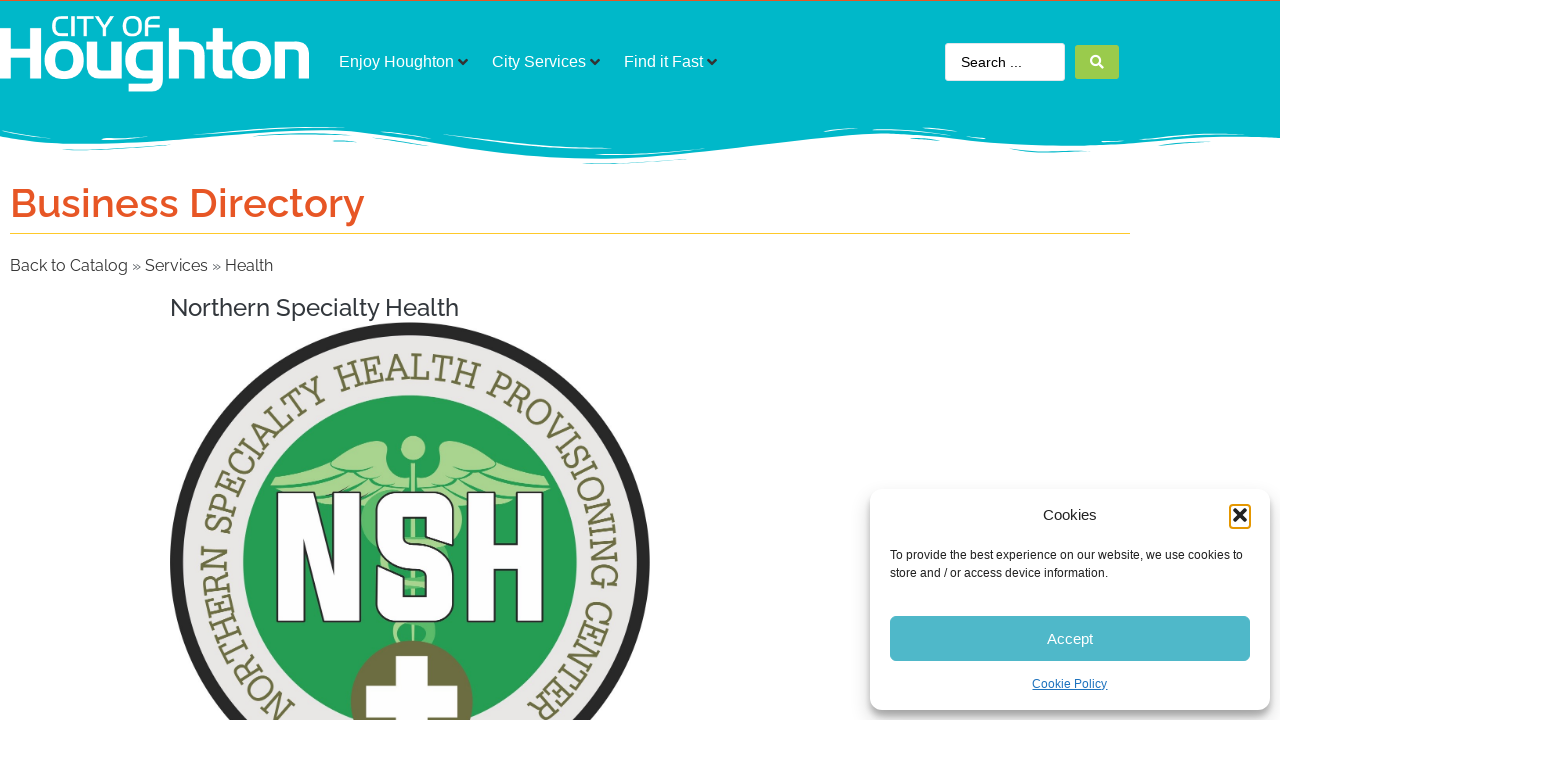

--- FILE ---
content_type: text/html; charset=UTF-8
request_url: https://www.cityofhoughton.com/business-directory/?singleproduct=6477
body_size: 31338
content:
<!doctype html>
<html lang="en-US">
<head>
	<meta charset="UTF-8">
	<meta name="viewport" content="width=device-width, initial-scale=1">
	<link rel="profile" href="https://gmpg.org/xfn/11">
	<meta name='robots' content='index, follow, max-image-preview:large, max-snippet:-1, max-video-preview:-1' />
<!-- Google tag (gtag.js) consent mode dataLayer added by Site Kit -->
<script id="google_gtagjs-js-consent-mode-data-layer">
window.dataLayer = window.dataLayer || [];function gtag(){dataLayer.push(arguments);}
gtag('consent', 'default', {"ad_personalization":"denied","ad_storage":"denied","ad_user_data":"denied","analytics_storage":"denied","functionality_storage":"denied","security_storage":"denied","personalization_storage":"denied","region":["AT","BE","BG","CH","CY","CZ","DE","DK","EE","ES","FI","FR","GB","GR","HR","HU","IE","IS","IT","LI","LT","LU","LV","MT","NL","NO","PL","PT","RO","SE","SI","SK"],"wait_for_update":500});
window._googlesitekitConsentCategoryMap = {"statistics":["analytics_storage"],"marketing":["ad_storage","ad_user_data","ad_personalization"],"functional":["functionality_storage","security_storage"],"preferences":["personalization_storage"]};
window._googlesitekitConsents = {"ad_personalization":"denied","ad_storage":"denied","ad_user_data":"denied","analytics_storage":"denied","functionality_storage":"denied","security_storage":"denied","personalization_storage":"denied","region":["AT","BE","BG","CH","CY","CZ","DE","DK","EE","ES","FI","FR","GB","GR","HR","HU","IE","IS","IT","LI","LT","LU","LV","MT","NL","NO","PL","PT","RO","SE","SI","SK"],"wait_for_update":500};
</script>
<!-- End Google tag (gtag.js) consent mode dataLayer added by Site Kit -->

	<!-- This site is optimized with the Yoast SEO Premium plugin v26.6 (Yoast SEO v26.7) - https://yoast.com/wordpress/plugins/seo/ -->
	<title>City of Houghton Business Directory</title>
	<meta name="description" content="The City of Houghton is developing an online Business Directory for every business that currently holds a business license with the City of Houghton." />
	<link rel="canonical" href="https://www.cityofhoughton.com/business-directory/" />
	<meta property="og:locale" content="en_US" />
	<meta property="og:type" content="article" />
	<meta property="og:title" content="Business Directory" />
	<meta property="og:description" content="The City of Houghton is developing an online Business Directory for every business that currently holds a business license with the City of Houghton." />
	<meta property="og:url" content="https://www.cityofhoughton.com/business-directory/" />
	<meta property="og:site_name" content="City of Houghton" />
	<meta property="article:published_time" content="2020-01-21T17:46:54+00:00" />
	<meta property="article:modified_time" content="2020-02-27T16:56:54+00:00" />
	<meta property="og:image" content="https://www.cityofhoughton.com/wp-content/uploads/2023/04/Houghton_Arial_1920-2.jpg" />
	<meta property="og:image:width" content="1920" />
	<meta property="og:image:height" content="750" />
	<meta property="og:image:type" content="image/jpeg" />
	<meta name="author" content="MDI" />
	<meta name="twitter:card" content="summary_large_image" />
	<meta name="twitter:label1" content="Written by" />
	<meta name="twitter:data1" content="MDI" />
	<script type="application/ld+json" class="yoast-schema-graph">{"@context":"https://schema.org","@graph":[{"@type":"Article","@id":"https://www.cityofhoughton.com/business-directory/#article","isPartOf":{"@id":"https://www.cityofhoughton.com/business-directory/"},"author":{"name":"MDI","@id":"https://www.cityofhoughton.com/#/schema/person/0ef827065415645049af8030e46a2935"},"headline":"Business Directory","datePublished":"2020-01-21T17:46:54+00:00","dateModified":"2020-02-27T16:56:54+00:00","mainEntityOfPage":{"@id":"https://www.cityofhoughton.com/business-directory/"},"wordCount":4,"publisher":{"@id":"https://www.cityofhoughton.com/#organization"},"image":{"@id":"https://www.cityofhoughton.com/business-directory/#primaryimage"},"thumbnailUrl":"https://www.cityofhoughton.com/wp-content/uploads/2023/04/Houghton_Arial_1920-2.jpg","articleSection":["Dining, Shopping &amp; Lodging"],"inLanguage":"en-US"},{"@type":"WebPage","@id":"https://www.cityofhoughton.com/business-directory/","url":"https://www.cityofhoughton.com/business-directory/","name":"City of Houghton Business Directory","isPartOf":{"@id":"https://www.cityofhoughton.com/#website"},"primaryImageOfPage":{"@id":"https://www.cityofhoughton.com/business-directory/#primaryimage"},"image":{"@id":"https://www.cityofhoughton.com/business-directory/#primaryimage"},"thumbnailUrl":"https://www.cityofhoughton.com/wp-content/uploads/2023/04/Houghton_Arial_1920-2.jpg","datePublished":"2020-01-21T17:46:54+00:00","dateModified":"2020-02-27T16:56:54+00:00","description":"The City of Houghton is developing an online Business Directory for every business that currently holds a business license with the City of Houghton.","breadcrumb":{"@id":"https://www.cityofhoughton.com/business-directory/#breadcrumb"},"inLanguage":"en-US","potentialAction":[{"@type":"ReadAction","target":["https://www.cityofhoughton.com/business-directory/"]}]},{"@type":"ImageObject","inLanguage":"en-US","@id":"https://www.cityofhoughton.com/business-directory/#primaryimage","url":"https://www.cityofhoughton.com/wp-content/uploads/2023/04/Houghton_Arial_1920-2.jpg","contentUrl":"https://www.cityofhoughton.com/wp-content/uploads/2023/04/Houghton_Arial_1920-2.jpg","width":1920,"height":750,"caption":"Houghton is the gateway to the Keweenaw peninsula and Isle Royale National Park"},{"@type":"BreadcrumbList","@id":"https://www.cityofhoughton.com/business-directory/#breadcrumb","itemListElement":[{"@type":"ListItem","position":1,"name":"Home","item":"https://www.cityofhoughton.com/"},{"@type":"ListItem","position":2,"name":"Business Directory"}]},{"@type":"WebSite","@id":"https://www.cityofhoughton.com/#website","url":"https://www.cityofhoughton.com/","name":"City of Houghton","description":"A Great Place to Live","publisher":{"@id":"https://www.cityofhoughton.com/#organization"},"potentialAction":[{"@type":"SearchAction","target":{"@type":"EntryPoint","urlTemplate":"https://www.cityofhoughton.com/?s={search_term_string}"},"query-input":{"@type":"PropertyValueSpecification","valueRequired":true,"valueName":"search_term_string"}}],"inLanguage":"en-US"},{"@type":"Organization","@id":"https://www.cityofhoughton.com/#organization","name":"City of Houghton","url":"https://www.cityofhoughton.com/","logo":{"@type":"ImageObject","inLanguage":"en-US","@id":"https://www.cityofhoughton.com/#/schema/logo/image/","url":"https://www.cityofhoughton.com/wp-content/uploads/2023/04/COH-website-logo.jpg","contentUrl":"https://www.cityofhoughton.com/wp-content/uploads/2023/04/COH-website-logo.jpg","width":1200,"height":675,"caption":"City of Houghton"},"image":{"@id":"https://www.cityofhoughton.com/#/schema/logo/image/"}},{"@type":"Person","@id":"https://www.cityofhoughton.com/#/schema/person/0ef827065415645049af8030e46a2935","name":"MDI","image":{"@type":"ImageObject","inLanguage":"en-US","@id":"https://www.cityofhoughton.com/#/schema/person/image/","url":"https://secure.gravatar.com/avatar/de547c373ea769a4b2412e92a82aab221dee03cc80f4f1c201c170e8d26036da?s=96&d=mm&r=g","contentUrl":"https://secure.gravatar.com/avatar/de547c373ea769a4b2412e92a82aab221dee03cc80f4f1c201c170e8d26036da?s=96&d=mm&r=g","caption":"MDI"},"url":"https://www.cityofhoughton.com/author/mdi/"}]}</script>
	<!-- / Yoast SEO Premium plugin. -->


<link rel='dns-prefetch' href='//www.googletagmanager.com' />
<link href='https://fonts.gstatic.com' crossorigin rel='preconnect' />
<link rel="alternate" type="application/rss+xml" title="City of Houghton &raquo; Feed" href="https://www.cityofhoughton.com/feed/" />
<link rel="alternate" type="application/rss+xml" title="City of Houghton &raquo; Comments Feed" href="https://www.cityofhoughton.com/comments/feed/" />
<link rel="alternate" title="oEmbed (JSON)" type="application/json+oembed" href="https://www.cityofhoughton.com/wp-json/oembed/1.0/embed?url=https%3A%2F%2Fwww.cityofhoughton.com%2Fbusiness-directory%2F" />
<link rel="alternate" title="oEmbed (XML)" type="text/xml+oembed" href="https://www.cityofhoughton.com/wp-json/oembed/1.0/embed?url=https%3A%2F%2Fwww.cityofhoughton.com%2Fbusiness-directory%2F&#038;format=xml" />
<style id='wp-img-auto-sizes-contain-inline-css'>
img:is([sizes=auto i],[sizes^="auto," i]){contain-intrinsic-size:3000px 1500px}
/*# sourceURL=wp-img-auto-sizes-contain-inline-css */
</style>
<link rel='stylesheet' id='hello-elementor-theme-style-css' href='https://www.cityofhoughton.com/wp-content/themes/hello-elementor/assets/css/theme.css?ver=3.4.5' media='all' />
<link rel='stylesheet' id='jet-menu-hello-css' href='https://www.cityofhoughton.com/wp-content/plugins/jet-menu/integration/themes/hello-elementor/assets/css/style.css?ver=2.4.18' media='all' />
<style id='wp-emoji-styles-inline-css'>

	img.wp-smiley, img.emoji {
		display: inline !important;
		border: none !important;
		box-shadow: none !important;
		height: 1em !important;
		width: 1em !important;
		margin: 0 0.07em !important;
		vertical-align: -0.1em !important;
		background: none !important;
		padding: 0 !important;
	}
/*# sourceURL=wp-emoji-styles-inline-css */
</style>
<style id='global-styles-inline-css'>
:root{--wp--preset--aspect-ratio--square: 1;--wp--preset--aspect-ratio--4-3: 4/3;--wp--preset--aspect-ratio--3-4: 3/4;--wp--preset--aspect-ratio--3-2: 3/2;--wp--preset--aspect-ratio--2-3: 2/3;--wp--preset--aspect-ratio--16-9: 16/9;--wp--preset--aspect-ratio--9-16: 9/16;--wp--preset--color--black: #000000;--wp--preset--color--cyan-bluish-gray: #abb8c3;--wp--preset--color--white: #ffffff;--wp--preset--color--pale-pink: #f78da7;--wp--preset--color--vivid-red: #cf2e2e;--wp--preset--color--luminous-vivid-orange: #ff6900;--wp--preset--color--luminous-vivid-amber: #fcb900;--wp--preset--color--light-green-cyan: #7bdcb5;--wp--preset--color--vivid-green-cyan: #00d084;--wp--preset--color--pale-cyan-blue: #8ed1fc;--wp--preset--color--vivid-cyan-blue: #0693e3;--wp--preset--color--vivid-purple: #9b51e0;--wp--preset--gradient--vivid-cyan-blue-to-vivid-purple: linear-gradient(135deg,rgb(6,147,227) 0%,rgb(155,81,224) 100%);--wp--preset--gradient--light-green-cyan-to-vivid-green-cyan: linear-gradient(135deg,rgb(122,220,180) 0%,rgb(0,208,130) 100%);--wp--preset--gradient--luminous-vivid-amber-to-luminous-vivid-orange: linear-gradient(135deg,rgb(252,185,0) 0%,rgb(255,105,0) 100%);--wp--preset--gradient--luminous-vivid-orange-to-vivid-red: linear-gradient(135deg,rgb(255,105,0) 0%,rgb(207,46,46) 100%);--wp--preset--gradient--very-light-gray-to-cyan-bluish-gray: linear-gradient(135deg,rgb(238,238,238) 0%,rgb(169,184,195) 100%);--wp--preset--gradient--cool-to-warm-spectrum: linear-gradient(135deg,rgb(74,234,220) 0%,rgb(151,120,209) 20%,rgb(207,42,186) 40%,rgb(238,44,130) 60%,rgb(251,105,98) 80%,rgb(254,248,76) 100%);--wp--preset--gradient--blush-light-purple: linear-gradient(135deg,rgb(255,206,236) 0%,rgb(152,150,240) 100%);--wp--preset--gradient--blush-bordeaux: linear-gradient(135deg,rgb(254,205,165) 0%,rgb(254,45,45) 50%,rgb(107,0,62) 100%);--wp--preset--gradient--luminous-dusk: linear-gradient(135deg,rgb(255,203,112) 0%,rgb(199,81,192) 50%,rgb(65,88,208) 100%);--wp--preset--gradient--pale-ocean: linear-gradient(135deg,rgb(255,245,203) 0%,rgb(182,227,212) 50%,rgb(51,167,181) 100%);--wp--preset--gradient--electric-grass: linear-gradient(135deg,rgb(202,248,128) 0%,rgb(113,206,126) 100%);--wp--preset--gradient--midnight: linear-gradient(135deg,rgb(2,3,129) 0%,rgb(40,116,252) 100%);--wp--preset--font-size--small: 13px;--wp--preset--font-size--medium: 20px;--wp--preset--font-size--large: 36px;--wp--preset--font-size--x-large: 42px;--wp--preset--spacing--20: 0.44rem;--wp--preset--spacing--30: 0.67rem;--wp--preset--spacing--40: 1rem;--wp--preset--spacing--50: 1.5rem;--wp--preset--spacing--60: 2.25rem;--wp--preset--spacing--70: 3.38rem;--wp--preset--spacing--80: 5.06rem;--wp--preset--shadow--natural: 6px 6px 9px rgba(0, 0, 0, 0.2);--wp--preset--shadow--deep: 12px 12px 50px rgba(0, 0, 0, 0.4);--wp--preset--shadow--sharp: 6px 6px 0px rgba(0, 0, 0, 0.2);--wp--preset--shadow--outlined: 6px 6px 0px -3px rgb(255, 255, 255), 6px 6px rgb(0, 0, 0);--wp--preset--shadow--crisp: 6px 6px 0px rgb(0, 0, 0);}:root { --wp--style--global--content-size: 800px;--wp--style--global--wide-size: 1200px; }:where(body) { margin: 0; }.wp-site-blocks > .alignleft { float: left; margin-right: 2em; }.wp-site-blocks > .alignright { float: right; margin-left: 2em; }.wp-site-blocks > .aligncenter { justify-content: center; margin-left: auto; margin-right: auto; }:where(.wp-site-blocks) > * { margin-block-start: 24px; margin-block-end: 0; }:where(.wp-site-blocks) > :first-child { margin-block-start: 0; }:where(.wp-site-blocks) > :last-child { margin-block-end: 0; }:root { --wp--style--block-gap: 24px; }:root :where(.is-layout-flow) > :first-child{margin-block-start: 0;}:root :where(.is-layout-flow) > :last-child{margin-block-end: 0;}:root :where(.is-layout-flow) > *{margin-block-start: 24px;margin-block-end: 0;}:root :where(.is-layout-constrained) > :first-child{margin-block-start: 0;}:root :where(.is-layout-constrained) > :last-child{margin-block-end: 0;}:root :where(.is-layout-constrained) > *{margin-block-start: 24px;margin-block-end: 0;}:root :where(.is-layout-flex){gap: 24px;}:root :where(.is-layout-grid){gap: 24px;}.is-layout-flow > .alignleft{float: left;margin-inline-start: 0;margin-inline-end: 2em;}.is-layout-flow > .alignright{float: right;margin-inline-start: 2em;margin-inline-end: 0;}.is-layout-flow > .aligncenter{margin-left: auto !important;margin-right: auto !important;}.is-layout-constrained > .alignleft{float: left;margin-inline-start: 0;margin-inline-end: 2em;}.is-layout-constrained > .alignright{float: right;margin-inline-start: 2em;margin-inline-end: 0;}.is-layout-constrained > .aligncenter{margin-left: auto !important;margin-right: auto !important;}.is-layout-constrained > :where(:not(.alignleft):not(.alignright):not(.alignfull)){max-width: var(--wp--style--global--content-size);margin-left: auto !important;margin-right: auto !important;}.is-layout-constrained > .alignwide{max-width: var(--wp--style--global--wide-size);}body .is-layout-flex{display: flex;}.is-layout-flex{flex-wrap: wrap;align-items: center;}.is-layout-flex > :is(*, div){margin: 0;}body .is-layout-grid{display: grid;}.is-layout-grid > :is(*, div){margin: 0;}body{padding-top: 0px;padding-right: 0px;padding-bottom: 0px;padding-left: 0px;}a:where(:not(.wp-element-button)){text-decoration: underline;}:root :where(.wp-element-button, .wp-block-button__link){background-color: #32373c;border-width: 0;color: #fff;font-family: inherit;font-size: inherit;font-style: inherit;font-weight: inherit;letter-spacing: inherit;line-height: inherit;padding-top: calc(0.667em + 2px);padding-right: calc(1.333em + 2px);padding-bottom: calc(0.667em + 2px);padding-left: calc(1.333em + 2px);text-decoration: none;text-transform: inherit;}.has-black-color{color: var(--wp--preset--color--black) !important;}.has-cyan-bluish-gray-color{color: var(--wp--preset--color--cyan-bluish-gray) !important;}.has-white-color{color: var(--wp--preset--color--white) !important;}.has-pale-pink-color{color: var(--wp--preset--color--pale-pink) !important;}.has-vivid-red-color{color: var(--wp--preset--color--vivid-red) !important;}.has-luminous-vivid-orange-color{color: var(--wp--preset--color--luminous-vivid-orange) !important;}.has-luminous-vivid-amber-color{color: var(--wp--preset--color--luminous-vivid-amber) !important;}.has-light-green-cyan-color{color: var(--wp--preset--color--light-green-cyan) !important;}.has-vivid-green-cyan-color{color: var(--wp--preset--color--vivid-green-cyan) !important;}.has-pale-cyan-blue-color{color: var(--wp--preset--color--pale-cyan-blue) !important;}.has-vivid-cyan-blue-color{color: var(--wp--preset--color--vivid-cyan-blue) !important;}.has-vivid-purple-color{color: var(--wp--preset--color--vivid-purple) !important;}.has-black-background-color{background-color: var(--wp--preset--color--black) !important;}.has-cyan-bluish-gray-background-color{background-color: var(--wp--preset--color--cyan-bluish-gray) !important;}.has-white-background-color{background-color: var(--wp--preset--color--white) !important;}.has-pale-pink-background-color{background-color: var(--wp--preset--color--pale-pink) !important;}.has-vivid-red-background-color{background-color: var(--wp--preset--color--vivid-red) !important;}.has-luminous-vivid-orange-background-color{background-color: var(--wp--preset--color--luminous-vivid-orange) !important;}.has-luminous-vivid-amber-background-color{background-color: var(--wp--preset--color--luminous-vivid-amber) !important;}.has-light-green-cyan-background-color{background-color: var(--wp--preset--color--light-green-cyan) !important;}.has-vivid-green-cyan-background-color{background-color: var(--wp--preset--color--vivid-green-cyan) !important;}.has-pale-cyan-blue-background-color{background-color: var(--wp--preset--color--pale-cyan-blue) !important;}.has-vivid-cyan-blue-background-color{background-color: var(--wp--preset--color--vivid-cyan-blue) !important;}.has-vivid-purple-background-color{background-color: var(--wp--preset--color--vivid-purple) !important;}.has-black-border-color{border-color: var(--wp--preset--color--black) !important;}.has-cyan-bluish-gray-border-color{border-color: var(--wp--preset--color--cyan-bluish-gray) !important;}.has-white-border-color{border-color: var(--wp--preset--color--white) !important;}.has-pale-pink-border-color{border-color: var(--wp--preset--color--pale-pink) !important;}.has-vivid-red-border-color{border-color: var(--wp--preset--color--vivid-red) !important;}.has-luminous-vivid-orange-border-color{border-color: var(--wp--preset--color--luminous-vivid-orange) !important;}.has-luminous-vivid-amber-border-color{border-color: var(--wp--preset--color--luminous-vivid-amber) !important;}.has-light-green-cyan-border-color{border-color: var(--wp--preset--color--light-green-cyan) !important;}.has-vivid-green-cyan-border-color{border-color: var(--wp--preset--color--vivid-green-cyan) !important;}.has-pale-cyan-blue-border-color{border-color: var(--wp--preset--color--pale-cyan-blue) !important;}.has-vivid-cyan-blue-border-color{border-color: var(--wp--preset--color--vivid-cyan-blue) !important;}.has-vivid-purple-border-color{border-color: var(--wp--preset--color--vivid-purple) !important;}.has-vivid-cyan-blue-to-vivid-purple-gradient-background{background: var(--wp--preset--gradient--vivid-cyan-blue-to-vivid-purple) !important;}.has-light-green-cyan-to-vivid-green-cyan-gradient-background{background: var(--wp--preset--gradient--light-green-cyan-to-vivid-green-cyan) !important;}.has-luminous-vivid-amber-to-luminous-vivid-orange-gradient-background{background: var(--wp--preset--gradient--luminous-vivid-amber-to-luminous-vivid-orange) !important;}.has-luminous-vivid-orange-to-vivid-red-gradient-background{background: var(--wp--preset--gradient--luminous-vivid-orange-to-vivid-red) !important;}.has-very-light-gray-to-cyan-bluish-gray-gradient-background{background: var(--wp--preset--gradient--very-light-gray-to-cyan-bluish-gray) !important;}.has-cool-to-warm-spectrum-gradient-background{background: var(--wp--preset--gradient--cool-to-warm-spectrum) !important;}.has-blush-light-purple-gradient-background{background: var(--wp--preset--gradient--blush-light-purple) !important;}.has-blush-bordeaux-gradient-background{background: var(--wp--preset--gradient--blush-bordeaux) !important;}.has-luminous-dusk-gradient-background{background: var(--wp--preset--gradient--luminous-dusk) !important;}.has-pale-ocean-gradient-background{background: var(--wp--preset--gradient--pale-ocean) !important;}.has-electric-grass-gradient-background{background: var(--wp--preset--gradient--electric-grass) !important;}.has-midnight-gradient-background{background: var(--wp--preset--gradient--midnight) !important;}.has-small-font-size{font-size: var(--wp--preset--font-size--small) !important;}.has-medium-font-size{font-size: var(--wp--preset--font-size--medium) !important;}.has-large-font-size{font-size: var(--wp--preset--font-size--large) !important;}.has-x-large-font-size{font-size: var(--wp--preset--font-size--x-large) !important;}
:root :where(.wp-block-pullquote){font-size: 1.5em;line-height: 1.6;}
/*# sourceURL=global-styles-inline-css */
</style>
<link rel='stylesheet' id='wcs-timetable-css' href='https://www.cityofhoughton.com/wp-content/plugins/weekly-class/assets/front/css/timetable.css?ver=2.5.15' media='all' />
<style id='wcs-timetable-inline-css'>
.wcs-single__action .wcs-btn--action{color:rgba( 0,0,0,0.75);background-color:#E49A11}
/*# sourceURL=wcs-timetable-inline-css */
</style>
<link rel='stylesheet' id='cmplz-general-css' href='https://www.cityofhoughton.com/wp-content/plugins/complianz-gdpr/assets/css/cookieblocker.min.css?ver=1765959198' media='all' />
<link rel='stylesheet' id='hello-elementor-css' href='https://www.cityofhoughton.com/wp-content/themes/hello-elementor/assets/css/reset.css?ver=3.4.5' media='all' />
<link rel='stylesheet' id='hello-elementor-header-footer-css' href='https://www.cityofhoughton.com/wp-content/themes/hello-elementor/assets/css/header-footer.css?ver=3.4.5' media='all' />
<link rel='stylesheet' id='jet-menu-public-styles-css' href='https://www.cityofhoughton.com/wp-content/plugins/jet-menu/assets/public/css/public.css?ver=2.4.18' media='all' />
<link rel='stylesheet' id='elementor-frontend-css' href='https://www.cityofhoughton.com/wp-content/uploads/elementor/css/custom-frontend.min.css?ver=1768637466' media='all' />
<link rel='stylesheet' id='widget-posts-css' href='https://www.cityofhoughton.com/wp-content/plugins/elementor-pro/assets/css/widget-posts.min.css?ver=3.34.0' media='all' />
<link rel='stylesheet' id='e-animation-fadeInLeft-css' href='https://www.cityofhoughton.com/wp-content/plugins/elementor/assets/lib/animations/styles/fadeInLeft.min.css?ver=3.34.1' media='all' />
<link rel='stylesheet' id='widget-image-css' href='https://www.cityofhoughton.com/wp-content/plugins/elementor/assets/css/widget-image.min.css?ver=3.34.1' media='all' />
<link rel='stylesheet' id='e-animation-fadeInDown-css' href='https://www.cityofhoughton.com/wp-content/plugins/elementor/assets/lib/animations/styles/fadeInDown.min.css?ver=3.34.1' media='all' />
<link rel='stylesheet' id='e-animation-fadeInRight-css' href='https://www.cityofhoughton.com/wp-content/plugins/elementor/assets/lib/animations/styles/fadeInRight.min.css?ver=3.34.1' media='all' />
<link rel='stylesheet' id='widget-nav-menu-css' href='https://www.cityofhoughton.com/wp-content/uploads/elementor/css/custom-pro-widget-nav-menu.min.css?ver=1768637466' media='all' />
<link rel='stylesheet' id='e-shapes-css' href='https://www.cityofhoughton.com/wp-content/plugins/elementor/assets/css/conditionals/shapes.min.css?ver=3.34.1' media='all' />
<link rel='stylesheet' id='widget-heading-css' href='https://www.cityofhoughton.com/wp-content/plugins/elementor/assets/css/widget-heading.min.css?ver=3.34.1' media='all' />
<link rel='stylesheet' id='widget-icon-list-css' href='https://www.cityofhoughton.com/wp-content/uploads/elementor/css/custom-widget-icon-list.min.css?ver=1768637466' media='all' />
<link rel='stylesheet' id='elementor-icons-css' href='https://www.cityofhoughton.com/wp-content/plugins/elementor/assets/lib/eicons/css/elementor-icons.min.css?ver=5.45.0' media='all' />
<link rel='stylesheet' id='elementor-post-1765-css' href='https://www.cityofhoughton.com/wp-content/uploads/elementor/css/post-1765.css?ver=1768637467' media='all' />
<link rel='stylesheet' id='jet-blog-css' href='https://www.cityofhoughton.com/wp-content/plugins/jet-blog/assets/css/jet-blog.css?ver=2.4.8' media='all' />
<link rel='stylesheet' id='font-awesome-5-all-css' href='https://www.cityofhoughton.com/wp-content/plugins/elementor/assets/lib/font-awesome/css/all.min.css?ver=3.34.1' media='all' />
<link rel='stylesheet' id='font-awesome-4-shim-css' href='https://www.cityofhoughton.com/wp-content/plugins/elementor/assets/lib/font-awesome/css/v4-shims.min.css?ver=3.34.1' media='all' />
<link rel='stylesheet' id='elementor-post-937-css' href='https://www.cityofhoughton.com/wp-content/uploads/elementor/css/post-937.css?ver=1768637468' media='all' />
<link rel='stylesheet' id='elementor-post-945-css' href='https://www.cityofhoughton.com/wp-content/uploads/elementor/css/post-945.css?ver=1768637468' media='all' />
<link rel='stylesheet' id='elementor-post-953-css' href='https://www.cityofhoughton.com/wp-content/uploads/elementor/css/post-953.css?ver=1768637468' media='all' />
<link rel='stylesheet' id='jquery-chosen-css' href='https://www.cityofhoughton.com/wp-content/plugins/jet-search/assets/lib/chosen/chosen.min.css?ver=1.8.7' media='all' />
<link rel='stylesheet' id='jet-search-css' href='https://www.cityofhoughton.com/wp-content/plugins/jet-search/assets/css/jet-search.css?ver=3.5.16.1' media='all' />
<link rel='stylesheet' id='elementor-gf-local-raleway-css' href='https://www.cityofhoughton.com/wp-content/uploads/elementor/google-fonts/css/raleway.css?ver=1742282044' media='all' />
<link rel='stylesheet' id='elementor-icons-shared-0-css' href='https://www.cityofhoughton.com/wp-content/plugins/elementor/assets/lib/font-awesome/css/fontawesome.min.css?ver=5.15.3' media='all' />
<link rel='stylesheet' id='elementor-icons-fa-solid-css' href='https://www.cityofhoughton.com/wp-content/plugins/elementor/assets/lib/font-awesome/css/solid.min.css?ver=5.15.3' media='all' />
<link rel='stylesheet' id='elementor-icons-fa-regular-css' href='https://www.cityofhoughton.com/wp-content/plugins/elementor/assets/lib/font-awesome/css/regular.min.css?ver=5.15.3' media='all' />
<script src="https://www.cityofhoughton.com/wp-includes/js/jquery/jquery.min.js?ver=3.7.1" id="jquery-core-js"></script>
<script src="https://www.cityofhoughton.com/wp-includes/js/jquery/jquery-migrate.min.js?ver=3.4.1" id="jquery-migrate-js"></script>
<script src="https://www.cityofhoughton.com/wp-includes/js/imagesloaded.min.js?ver=6.9" id="imagesLoaded-js"></script>
<script id="wpgmza_data-js-extra">
var wpgmza_google_api_status = {"message":"Enqueued","code":"ENQUEUED"};
//# sourceURL=wpgmza_data-js-extra
</script>
<script src="https://www.cityofhoughton.com/wp-content/plugins/wp-google-maps/wpgmza_data.js?ver=6.9" id="wpgmza_data-js"></script>
<script src="https://www.cityofhoughton.com/wp-content/plugins/elementor/assets/lib/font-awesome/js/v4-shims.min.js?ver=3.34.1" id="font-awesome-4-shim-js"></script>

<!-- Google tag (gtag.js) snippet added by Site Kit -->
<!-- Google Analytics snippet added by Site Kit -->
<script src="https://www.googletagmanager.com/gtag/js?id=G-WEF67ZY36H" id="google_gtagjs-js" async></script>
<script id="google_gtagjs-js-after">
window.dataLayer = window.dataLayer || [];function gtag(){dataLayer.push(arguments);}
gtag("set","linker",{"domains":["www.cityofhoughton.com"]});
gtag("js", new Date());
gtag("set", "developer_id.dZTNiMT", true);
gtag("config", "G-WEF67ZY36H");
//# sourceURL=google_gtagjs-js-after
</script>
<link rel="https://api.w.org/" href="https://www.cityofhoughton.com/wp-json/" /><link rel="alternate" title="JSON" type="application/json" href="https://www.cityofhoughton.com/wp-json/wp/v2/posts/571" /><link rel="EditURI" type="application/rsd+xml" title="RSD" href="https://www.cityofhoughton.com/xmlrpc.php?rsd" />
<meta name="generator" content="WordPress 6.9" />
<link rel='shortlink' href='https://www.cityofhoughton.com/?p=571' />
<meta name="generator" content="Site Kit by Google 1.170.0" />    
    <script type="text/javascript">
        var ajaxurl = 'https://www.cityofhoughton.com/wp-admin/admin-ajax.php';
    </script>
<style type="text/css" media="all" id="wcs_styles"></style>			<style>.cmplz-hidden {
					display: none !important;
				}</style><meta name="generator" content="Elementor 3.34.1; features: additional_custom_breakpoints; settings: css_print_method-external, google_font-enabled, font_display-auto">
			<style>
				.e-con.e-parent:nth-of-type(n+4):not(.e-lazyloaded):not(.e-no-lazyload),
				.e-con.e-parent:nth-of-type(n+4):not(.e-lazyloaded):not(.e-no-lazyload) * {
					background-image: none !important;
				}
				@media screen and (max-height: 1024px) {
					.e-con.e-parent:nth-of-type(n+3):not(.e-lazyloaded):not(.e-no-lazyload),
					.e-con.e-parent:nth-of-type(n+3):not(.e-lazyloaded):not(.e-no-lazyload) * {
						background-image: none !important;
					}
				}
				@media screen and (max-height: 640px) {
					.e-con.e-parent:nth-of-type(n+2):not(.e-lazyloaded):not(.e-no-lazyload),
					.e-con.e-parent:nth-of-type(n+2):not(.e-lazyloaded):not(.e-no-lazyload) * {
						background-image: none !important;
					}
				}
			</style>
			<link rel="icon" href="https://www.cityofhoughton.com/wp-content/uploads/2020/01/cropped-site-icon_512x-32x32.png" sizes="32x32" />
<link rel="icon" href="https://www.cityofhoughton.com/wp-content/uploads/2020/01/cropped-site-icon_512x-192x192.png" sizes="192x192" />
<link rel="apple-touch-icon" href="https://www.cityofhoughton.com/wp-content/uploads/2020/01/cropped-site-icon_512x-180x180.png" />
<meta name="msapplication-TileImage" content="https://www.cityofhoughton.com/wp-content/uploads/2020/01/cropped-site-icon_512x-270x270.png" />
</head>
<body class="wp-singular post-template-default single single-post postid-571 single-format-standard wp-embed-responsive wp-theme-hello-elementor hello-elementor-default jet-mega-menu-location elementor-default elementor-kit-1765 elementor-page elementor-page-571 elementor-page-953">


<a class="skip-link screen-reader-text" href="#content">Skip to content</a>

		<header data-elementor-type="header" data-elementor-id="937" class="elementor elementor-937 elementor-location-header" data-elementor-post-type="elementor_library">
					<section class="elementor-section elementor-top-section elementor-element elementor-element-0bd21c0 elementor-section-boxed elementor-section-height-default elementor-section-height-default" data-id="0bd21c0" data-element_type="section" data-settings="{&quot;jet_parallax_layout_list&quot;:[{&quot;jet_parallax_layout_image&quot;:{&quot;url&quot;:&quot;&quot;,&quot;id&quot;:&quot;&quot;,&quot;size&quot;:&quot;&quot;},&quot;_id&quot;:&quot;8a3fed4&quot;,&quot;jet_parallax_layout_image_laptop&quot;:{&quot;url&quot;:&quot;&quot;,&quot;id&quot;:&quot;&quot;,&quot;size&quot;:&quot;&quot;},&quot;jet_parallax_layout_image_tablet&quot;:{&quot;url&quot;:&quot;&quot;,&quot;id&quot;:&quot;&quot;,&quot;size&quot;:&quot;&quot;},&quot;jet_parallax_layout_image_mobile&quot;:{&quot;url&quot;:&quot;&quot;,&quot;id&quot;:&quot;&quot;,&quot;size&quot;:&quot;&quot;},&quot;jet_parallax_layout_speed&quot;:{&quot;unit&quot;:&quot;%&quot;,&quot;size&quot;:50,&quot;sizes&quot;:[]},&quot;jet_parallax_layout_type&quot;:&quot;scroll&quot;,&quot;jet_parallax_layout_direction&quot;:&quot;1&quot;,&quot;jet_parallax_layout_fx_direction&quot;:null,&quot;jet_parallax_layout_z_index&quot;:&quot;&quot;,&quot;jet_parallax_layout_bg_x&quot;:50,&quot;jet_parallax_layout_bg_x_laptop&quot;:&quot;&quot;,&quot;jet_parallax_layout_bg_x_tablet&quot;:&quot;&quot;,&quot;jet_parallax_layout_bg_x_mobile&quot;:&quot;&quot;,&quot;jet_parallax_layout_bg_y&quot;:50,&quot;jet_parallax_layout_bg_y_laptop&quot;:&quot;&quot;,&quot;jet_parallax_layout_bg_y_tablet&quot;:&quot;&quot;,&quot;jet_parallax_layout_bg_y_mobile&quot;:&quot;&quot;,&quot;jet_parallax_layout_bg_size&quot;:&quot;auto&quot;,&quot;jet_parallax_layout_bg_size_laptop&quot;:&quot;&quot;,&quot;jet_parallax_layout_bg_size_tablet&quot;:&quot;&quot;,&quot;jet_parallax_layout_bg_size_mobile&quot;:&quot;&quot;,&quot;jet_parallax_layout_animation_prop&quot;:&quot;transform&quot;,&quot;jet_parallax_layout_on&quot;:[&quot;desktop&quot;,&quot;tablet&quot;]}],&quot;background_background&quot;:&quot;classic&quot;}">
						<div class="elementor-container elementor-column-gap-no">
					<div class="elementor-column elementor-col-100 elementor-top-column elementor-element elementor-element-4652918" data-id="4652918" data-element_type="column">
			<div class="elementor-widget-wrap elementor-element-populated">
							</div>
		</div>
					</div>
		</section>
				<section class="elementor-section elementor-top-section elementor-element elementor-element-dc89ab7 elementor-section-height-min-height elementor-hidden-tablet elementor-hidden-mobile elementor-section-boxed elementor-section-height-default elementor-section-items-middle" data-id="dc89ab7" data-element_type="section" data-settings="{&quot;jet_parallax_layout_list&quot;:[{&quot;jet_parallax_layout_image&quot;:{&quot;url&quot;:&quot;&quot;,&quot;id&quot;:&quot;&quot;,&quot;size&quot;:&quot;&quot;},&quot;_id&quot;:&quot;84b2386&quot;,&quot;jet_parallax_layout_image_laptop&quot;:{&quot;url&quot;:&quot;&quot;,&quot;id&quot;:&quot;&quot;,&quot;size&quot;:&quot;&quot;},&quot;jet_parallax_layout_image_tablet&quot;:{&quot;url&quot;:&quot;&quot;,&quot;id&quot;:&quot;&quot;,&quot;size&quot;:&quot;&quot;},&quot;jet_parallax_layout_image_mobile&quot;:{&quot;url&quot;:&quot;&quot;,&quot;id&quot;:&quot;&quot;,&quot;size&quot;:&quot;&quot;},&quot;jet_parallax_layout_speed&quot;:{&quot;unit&quot;:&quot;%&quot;,&quot;size&quot;:50,&quot;sizes&quot;:[]},&quot;jet_parallax_layout_type&quot;:&quot;scroll&quot;,&quot;jet_parallax_layout_direction&quot;:&quot;1&quot;,&quot;jet_parallax_layout_fx_direction&quot;:null,&quot;jet_parallax_layout_z_index&quot;:&quot;&quot;,&quot;jet_parallax_layout_bg_x&quot;:50,&quot;jet_parallax_layout_bg_x_laptop&quot;:&quot;&quot;,&quot;jet_parallax_layout_bg_x_tablet&quot;:&quot;&quot;,&quot;jet_parallax_layout_bg_x_mobile&quot;:&quot;&quot;,&quot;jet_parallax_layout_bg_y&quot;:50,&quot;jet_parallax_layout_bg_y_laptop&quot;:&quot;&quot;,&quot;jet_parallax_layout_bg_y_tablet&quot;:&quot;&quot;,&quot;jet_parallax_layout_bg_y_mobile&quot;:&quot;&quot;,&quot;jet_parallax_layout_bg_size&quot;:&quot;auto&quot;,&quot;jet_parallax_layout_bg_size_laptop&quot;:&quot;&quot;,&quot;jet_parallax_layout_bg_size_tablet&quot;:&quot;&quot;,&quot;jet_parallax_layout_bg_size_mobile&quot;:&quot;&quot;,&quot;jet_parallax_layout_animation_prop&quot;:&quot;transform&quot;,&quot;jet_parallax_layout_on&quot;:[&quot;desktop&quot;,&quot;tablet&quot;]}],&quot;background_background&quot;:&quot;classic&quot;}">
						<div class="elementor-container elementor-column-gap-default">
					<div class="elementor-column elementor-col-33 elementor-top-column elementor-element elementor-element-59c04300" data-id="59c04300" data-element_type="column">
			<div class="elementor-widget-wrap elementor-element-populated">
						<div class="elementor-element elementor-element-26b27703 elementor-invisible elementor-widget elementor-widget-image" data-id="26b27703" data-element_type="widget" data-settings="{&quot;_animation&quot;:&quot;fadeInLeft&quot;}" data-widget_type="image.default">
				<div class="elementor-widget-container">
																<a href="https://www.cityofhoughton.com">
							<img fetchpriority="high" width="500" height="123" src="https://www.cityofhoughton.com/wp-content/uploads/2020/01/left-logo.png" class="attachment-large size-large wp-image-469" alt="City of Houghton logo" srcset="https://www.cityofhoughton.com/wp-content/uploads/2020/01/left-logo.png 500w, https://www.cityofhoughton.com/wp-content/uploads/2020/01/left-logo-300x74.png 300w" sizes="(max-width: 500px) 100vw, 500px" />								</a>
															</div>
				</div>
					</div>
		</div>
				<div class="elementor-column elementor-col-33 elementor-top-column elementor-element elementor-element-7db3ad51" data-id="7db3ad51" data-element_type="column">
			<div class="elementor-widget-wrap elementor-element-populated">
						<div class="elementor-element elementor-element-6afe5aff elementor-invisible elementor-widget elementor-widget-jet-mega-menu" data-id="6afe5aff" data-element_type="widget" data-settings="{&quot;_animation&quot;:&quot;fadeInDown&quot;}" data-widget_type="jet-mega-menu.default">
				<div class="elementor-widget-container">
					<div class="jet-mega-menu jet-mega-menu--layout-horizontal jet-mega-menu--sub-position-right jet-mega-menu--dropdown-layout-default jet-mega-menu--dropdown-position-right jet-mega-menu--animation-none jet-mega-menu--location-elementor    jet-mega-menu--fill-svg-icons" data-settings='{"menuId":"9","menuUniqId":"696bff3f9d139","rollUp":false,"megaAjaxLoad":false,"layout":"horizontal","subEvent":"hover","subCloseBehavior":"mouseleave","mouseLeaveDelay":500,"subTrigger":"item","subPosition":"right","megaWidthType":"container","megaWidthSelector":"","breakpoint":768,"signatures":[]}'><div class="jet-mega-menu-toggle" role="button" tabindex="0" aria-label="Open/Close Menu"><div class="jet-mega-menu-toggle-icon jet-mega-menu-toggle-icon--default-state"><i class="fas fa-bars"></i></div><div class="jet-mega-menu-toggle-icon jet-mega-menu-toggle-icon--opened-state"><i class="fas fa-times"></i></div></div><nav class="jet-mega-menu-container" aria-label="Main nav"><ul class="jet-mega-menu-list"><li id="jet-mega-menu-item-159" class="jet-mega-menu-item jet-mega-menu-item-type-custom jet-mega-menu-item-object-custom jet-mega-menu-item--mega jet-mega-menu-item-has-children jet-mega-menu-item--top-level jet-mega-menu-item-159"><div class="jet-mega-menu-item__inner" role="button" tabindex="0" aria-haspopup="true" aria-expanded="false" aria-label="Enjoy Houghton"><a href="https://www.cityofhoughton.com/enjoy-houghton/" class="jet-mega-menu-item__link jet-mega-menu-item__link--top-level"><div class="jet-mega-menu-item__title"><div class="jet-mega-menu-item__label">Enjoy Houghton</div></div></a><div class="jet-mega-menu-item__dropdown"><i class="fas fa-angle-down"></i></div></div><div class="jet-mega-menu-mega-container" data-template-id="551" data-template-content="elementor" data-position="default"><div class="jet-mega-menu-mega-container__inner"><style>.elementor-551 .elementor-element.elementor-element-abf709d .elementor-repeater-item-cece603.jet-parallax-section__layout .jet-parallax-section__image{background-size:auto;}.elementor-widget-heading .elementor-heading-title{font-family:var( --e-global-typography-primary-font-family ), Sans-serif;font-weight:var( --e-global-typography-primary-font-weight );color:var( --e-global-color-primary );}.elementor-551 .elementor-element.elementor-element-c1bc681 > .elementor-widget-container{margin:0px 0px 0px 0px;padding:0px 0px 0px 0px;}.elementor-551 .elementor-element.elementor-element-c1bc681 .elementor-heading-title{font-family:"Raleway", Sans-serif;font-size:1.2rem;color:#00B8C9;}.elementor-widget-posts .elementor-button{background-color:var( --e-global-color-accent );font-family:var( --e-global-typography-accent-font-family ), Sans-serif;font-weight:var( --e-global-typography-accent-font-weight );}.elementor-widget-posts .elementor-post__title, .elementor-widget-posts .elementor-post__title a{color:var( --e-global-color-secondary );font-family:var( --e-global-typography-primary-font-family ), Sans-serif;font-weight:var( --e-global-typography-primary-font-weight );}.elementor-widget-posts .elementor-post__meta-data{font-family:var( --e-global-typography-secondary-font-family ), Sans-serif;font-weight:var( --e-global-typography-secondary-font-weight );}.elementor-widget-posts .elementor-post__excerpt p{font-family:var( --e-global-typography-text-font-family ), Sans-serif;font-weight:var( --e-global-typography-text-font-weight );}.elementor-widget-posts .elementor-post__read-more{color:var( --e-global-color-accent );}.elementor-widget-posts a.elementor-post__read-more{font-family:var( --e-global-typography-accent-font-family ), Sans-serif;font-weight:var( --e-global-typography-accent-font-weight );}.elementor-widget-posts .elementor-post__card .elementor-post__badge{background-color:var( --e-global-color-accent );font-family:var( --e-global-typography-accent-font-family ), Sans-serif;font-weight:var( --e-global-typography-accent-font-weight );}.elementor-widget-posts .elementor-pagination{font-family:var( --e-global-typography-secondary-font-family ), Sans-serif;font-weight:var( --e-global-typography-secondary-font-weight );}.elementor-widget-posts .e-load-more-message{font-family:var( --e-global-typography-secondary-font-family ), Sans-serif;font-weight:var( --e-global-typography-secondary-font-weight );}.elementor-551 .elementor-element.elementor-element-ab6f85b{--grid-row-gap:10px;--grid-column-gap:30px;}.elementor-551 .elementor-element.elementor-element-ab6f85b > .elementor-widget-container{margin:0px 0px 0px 0px;padding:0px 0px 0px 10px;}.elementor-551 .elementor-element.elementor-element-ab6f85b .elementor-post{border-style:solid;border-width:0px 0px 0px 0px;padding:0px 0px 0px 0px;}.elementor-551 .elementor-element.elementor-element-ab6f85b .elementor-post__text{padding:0px 0px 0px 0px;}.elementor-551 .elementor-element.elementor-element-ab6f85b .elementor-post__title, .elementor-551 .elementor-element.elementor-element-ab6f85b .elementor-post__title a{color:#E75625;font-family:"Raleway", Sans-serif;font-size:1rem;font-weight:400;}.elementor-551 .elementor-element.elementor-element-ab6f85b .elementor-post__title{margin-bottom:0px;}.elementor-551 .elementor-element.elementor-element-d61cc3a > .elementor-widget-container{margin:0px 0px 0px 0px;padding:0px 0px 0px 0px;}.elementor-551 .elementor-element.elementor-element-d61cc3a .elementor-heading-title{font-family:"Raleway", Sans-serif;font-size:1.2rem;color:#00B8C9;}.elementor-551 .elementor-element.elementor-element-9ee4e67{--grid-row-gap:10px;--grid-column-gap:30px;}.elementor-551 .elementor-element.elementor-element-9ee4e67 > .elementor-widget-container{margin:0px 0px 0px 0px;padding:0px 0px 0px 10px;}.elementor-551 .elementor-element.elementor-element-9ee4e67 .elementor-post{border-style:solid;border-width:0px 0px 0px 0px;padding:0px 0px 0px 0px;}.elementor-551 .elementor-element.elementor-element-9ee4e67 .elementor-post__text{padding:0px 0px 0px 0px;}.elementor-551 .elementor-element.elementor-element-9ee4e67 .elementor-post__title, .elementor-551 .elementor-element.elementor-element-9ee4e67 .elementor-post__title a{color:#E75625;font-family:"Raleway", Sans-serif;font-size:1rem;font-weight:400;}.elementor-551 .elementor-element.elementor-element-fb02093 > .elementor-widget-container{margin:0px 0px 0px 0px;padding:0px 0px 0px 0px;}.elementor-551 .elementor-element.elementor-element-fb02093 .elementor-heading-title{font-family:"Raleway", Sans-serif;font-size:1.2rem;color:#00B8C9;}.elementor-widget-text-editor{font-family:var( --e-global-typography-text-font-family ), Sans-serif;font-weight:var( --e-global-typography-text-font-weight );color:var( --e-global-color-text );}.elementor-widget-text-editor.elementor-drop-cap-view-stacked .elementor-drop-cap{background-color:var( --e-global-color-primary );}.elementor-widget-text-editor.elementor-drop-cap-view-framed .elementor-drop-cap, .elementor-widget-text-editor.elementor-drop-cap-view-default .elementor-drop-cap{color:var( --e-global-color-primary );border-color:var( --e-global-color-primary );}.elementor-551 .elementor-element.elementor-element-2799bb2 > .elementor-widget-container{margin:0px 0px -28px 0px;padding:0px 0px 0px 10px;}.elementor-551 .elementor-element.elementor-element-2799bb2{column-gap:0px;text-align:start;color:#E75625;}.elementor-551 .elementor-element.elementor-element-2799bb2 p{margin-block-end:14px;}.elementor-551 .elementor-element.elementor-element-99891a9{--grid-row-gap:10px;--grid-column-gap:30px;}.elementor-551 .elementor-element.elementor-element-99891a9 > .elementor-widget-container{margin:0px 0px 0px 0px;padding:0px 0px 0px 10px;}.elementor-551 .elementor-element.elementor-element-99891a9 .elementor-post{border-style:solid;border-width:0px 0px 0px 0px;padding:0px 0px 0px 0px;}.elementor-551 .elementor-element.elementor-element-99891a9 .elementor-post__text{padding:0px 0px 0px 0px;}.elementor-551 .elementor-element.elementor-element-99891a9 .elementor-post__title, .elementor-551 .elementor-element.elementor-element-99891a9 .elementor-post__title a{color:#E75625;font-family:"Raleway", Sans-serif;font-size:1rem;font-weight:400;}.elementor-551 .elementor-element.elementor-element-20c6ff8 > .elementor-widget-container{margin:0px 0px 0px 0px;padding:0px 0px 0px 0px;}.elementor-551 .elementor-element.elementor-element-20c6ff8 .elementor-heading-title{font-family:"Raleway", Sans-serif;font-size:1.2rem;color:#00B8C9;}.elementor-551 .elementor-element.elementor-element-a28cb90{--grid-row-gap:10px;--grid-column-gap:30px;}.elementor-551 .elementor-element.elementor-element-a28cb90 > .elementor-widget-container{margin:0px 0px 0px 0px;padding:0px 0px 0px 10px;}.elementor-551 .elementor-element.elementor-element-a28cb90 .elementor-post{border-style:solid;border-width:0px 0px 0px 0px;padding:0px 0px 0px 0px;}.elementor-551 .elementor-element.elementor-element-a28cb90 .elementor-post__text{padding:0px 0px 0px 0px;}.elementor-551 .elementor-element.elementor-element-a28cb90 .elementor-post__title, .elementor-551 .elementor-element.elementor-element-a28cb90 .elementor-post__title a{color:#E75625;font-family:"Raleway", Sans-serif;font-size:1rem;font-weight:400;}.elementor-551 .elementor-element.elementor-element-6de6ed8 > .elementor-widget-container{margin:0px 0px 0px 0px;padding:0px 0px 0px 0px;}.elementor-551 .elementor-element.elementor-element-6de6ed8 .elementor-heading-title{font-family:"Raleway", Sans-serif;font-size:1.2rem;color:#00B8C9;}.elementor-551 .elementor-element.elementor-element-d4f12a9{--grid-row-gap:10px;--grid-column-gap:30px;}.elementor-551 .elementor-element.elementor-element-d4f12a9 > .elementor-widget-container{margin:0px 0px 0px 0px;padding:0px 0px 0px 10px;}.elementor-551 .elementor-element.elementor-element-d4f12a9 .elementor-post{border-style:solid;border-width:0px 0px 0px 0px;padding:0px 0px 0px 0px;}.elementor-551 .elementor-element.elementor-element-d4f12a9 .elementor-post__text{padding:0px 0px 0px 0px;}.elementor-551 .elementor-element.elementor-element-d4f12a9 .elementor-post__title, .elementor-551 .elementor-element.elementor-element-d4f12a9 .elementor-post__title a{color:#E75625;font-family:"Raleway", Sans-serif;font-size:1rem;font-weight:400;}.elementor-551 .elementor-element.elementor-element-abf709d:not(.elementor-motion-effects-element-type-background), .elementor-551 .elementor-element.elementor-element-abf709d > .elementor-motion-effects-container > .elementor-motion-effects-layer{background-color:#FFFFFF;}.elementor-551 .elementor-element.elementor-element-abf709d > .elementor-background-overlay{opacity:0.62;transition:background 0.3s, border-radius 0.3s, opacity 0.3s;}.elementor-551 .elementor-element.elementor-element-abf709d{transition:background 0.3s, border 0.3s, border-radius 0.3s, box-shadow 0.3s;}/* Start custom CSS for text-editor, class: .elementor-element-2799bb2 */.elementor-551 .elementor-element.elementor-element-2799bb2 a {
    color: #E75625;
}/* End custom CSS */
/* Start custom CSS for text-editor, class: .elementor-element-2799bb2 */.elementor-551 .elementor-element.elementor-element-2799bb2 a {
    color: #E75625;
}/* End custom CSS */</style>		<div data-elementor-type="wp-post" data-elementor-id="551" class="elementor elementor-551" data-elementor-post-type="jet-menu">
						<section class="elementor-section elementor-top-section elementor-element elementor-element-abf709d elementor-section-boxed elementor-section-height-default elementor-section-height-default" data-id="abf709d" data-element_type="section" data-settings="{&quot;jet_parallax_layout_list&quot;:[{&quot;jet_parallax_layout_image&quot;:{&quot;url&quot;:&quot;&quot;,&quot;id&quot;:&quot;&quot;,&quot;size&quot;:&quot;&quot;},&quot;_id&quot;:&quot;cece603&quot;,&quot;jet_parallax_layout_image_laptop&quot;:{&quot;url&quot;:&quot;&quot;,&quot;id&quot;:&quot;&quot;,&quot;size&quot;:&quot;&quot;},&quot;jet_parallax_layout_image_tablet&quot;:{&quot;url&quot;:&quot;&quot;,&quot;id&quot;:&quot;&quot;,&quot;size&quot;:&quot;&quot;},&quot;jet_parallax_layout_image_mobile&quot;:{&quot;url&quot;:&quot;&quot;,&quot;id&quot;:&quot;&quot;,&quot;size&quot;:&quot;&quot;},&quot;jet_parallax_layout_speed&quot;:{&quot;unit&quot;:&quot;%&quot;,&quot;size&quot;:50,&quot;sizes&quot;:[]},&quot;jet_parallax_layout_type&quot;:&quot;scroll&quot;,&quot;jet_parallax_layout_direction&quot;:&quot;1&quot;,&quot;jet_parallax_layout_fx_direction&quot;:null,&quot;jet_parallax_layout_z_index&quot;:&quot;&quot;,&quot;jet_parallax_layout_bg_x&quot;:50,&quot;jet_parallax_layout_bg_x_laptop&quot;:&quot;&quot;,&quot;jet_parallax_layout_bg_x_tablet&quot;:&quot;&quot;,&quot;jet_parallax_layout_bg_x_mobile&quot;:&quot;&quot;,&quot;jet_parallax_layout_bg_y&quot;:50,&quot;jet_parallax_layout_bg_y_laptop&quot;:&quot;&quot;,&quot;jet_parallax_layout_bg_y_tablet&quot;:&quot;&quot;,&quot;jet_parallax_layout_bg_y_mobile&quot;:&quot;&quot;,&quot;jet_parallax_layout_bg_size&quot;:&quot;auto&quot;,&quot;jet_parallax_layout_bg_size_laptop&quot;:&quot;&quot;,&quot;jet_parallax_layout_bg_size_tablet&quot;:&quot;&quot;,&quot;jet_parallax_layout_bg_size_mobile&quot;:&quot;&quot;,&quot;jet_parallax_layout_animation_prop&quot;:&quot;transform&quot;,&quot;jet_parallax_layout_on&quot;:[&quot;desktop&quot;,&quot;tablet&quot;]}],&quot;background_background&quot;:&quot;classic&quot;}">
							<div class="elementor-background-overlay"></div>
							<div class="elementor-container elementor-column-gap-default">
					<div class="elementor-column elementor-col-33 elementor-top-column elementor-element elementor-element-3ceec4b" data-id="3ceec4b" data-element_type="column">
			<div class="elementor-widget-wrap elementor-element-populated">
						<div class="elementor-element elementor-element-c1bc681 elementor-widget elementor-widget-heading" data-id="c1bc681" data-element_type="widget" data-widget_type="heading.default">
				<div class="elementor-widget-container">
					<h2 class="elementor-heading-title elementor-size-default">Dining, Shopping &amp; Lodging</h2>				</div>
				</div>
				<div class="elementor-element elementor-element-ab6f85b elementor-grid-1 elementor-posts--thumbnail-none elementor-grid-tablet-1 elementor-grid-mobile-1 elementor-widget elementor-widget-posts" data-id="ab6f85b" data-element_type="widget" data-settings="{&quot;classic_columns&quot;:&quot;1&quot;,&quot;classic_row_gap&quot;:{&quot;unit&quot;:&quot;px&quot;,&quot;size&quot;:10,&quot;sizes&quot;:[]},&quot;classic_columns_tablet&quot;:&quot;1&quot;,&quot;classic_columns_mobile&quot;:&quot;1&quot;,&quot;classic_row_gap_laptop&quot;:{&quot;unit&quot;:&quot;px&quot;,&quot;size&quot;:&quot;&quot;,&quot;sizes&quot;:[]},&quot;classic_row_gap_tablet&quot;:{&quot;unit&quot;:&quot;px&quot;,&quot;size&quot;:&quot;&quot;,&quot;sizes&quot;:[]},&quot;classic_row_gap_mobile&quot;:{&quot;unit&quot;:&quot;px&quot;,&quot;size&quot;:&quot;&quot;,&quot;sizes&quot;:[]}}" data-widget_type="posts.classic">
				<div class="elementor-widget-container">
							<div class="elementor-posts-container elementor-posts elementor-posts--skin-classic elementor-grid" role="list">
				<article class="elementor-post elementor-grid-item post-9358 post type-post status-publish format-standard has-post-thumbnail hentry category-dining-shopping-lodging category-news category-uncategorized" role="listitem">
				<div class="elementor-post__text">
				<h2 class="elementor-post__title">
			<a href="https://www.cityofhoughton.com/social-district/" >
				LOHO Social District			</a>
		</h2>
				</div>
				</article>
				<article class="elementor-post elementor-grid-item post-571 post type-post status-publish format-standard has-post-thumbnail hentry category-dining-shopping-lodging" role="listitem">
				<div class="elementor-post__text">
				<h2 class="elementor-post__title">
			<a href="https://www.cityofhoughton.com/business-directory/" >
				Business Directory			</a>
		</h2>
				</div>
				</article>
				<article class="elementor-post elementor-grid-item post-63 post type-post status-publish format-standard has-post-thumbnail hentry category-dining-shopping-lodging category-high-priority-item" role="listitem">
				<div class="elementor-post__text">
				<h2 class="elementor-post__title">
			<a href="https://www.cityofhoughton.com/lodging/" >
				Lodging			</a>
		</h2>
				</div>
				</article>
				<article class="elementor-post elementor-grid-item post-60 post type-post status-publish format-standard has-post-thumbnail hentry category-dining-shopping-lodging category-high-priority-item" role="listitem">
				<div class="elementor-post__text">
				<h2 class="elementor-post__title">
			<a href="https://www.cityofhoughton.com/dining/" >
				Dining			</a>
		</h2>
				</div>
				</article>
				</div>
		
						</div>
				</div>
				<div class="elementor-element elementor-element-d61cc3a elementor-widget elementor-widget-heading" data-id="d61cc3a" data-element_type="widget" data-widget_type="heading.default">
				<div class="elementor-widget-container">
					<h2 class="elementor-heading-title elementor-size-default">Parks &amp; Rec</h2>				</div>
				</div>
				<div class="elementor-element elementor-element-9ee4e67 elementor-grid-1 elementor-posts--thumbnail-none elementor-grid-tablet-1 elementor-grid-mobile-1 elementor-widget elementor-widget-posts" data-id="9ee4e67" data-element_type="widget" data-settings="{&quot;classic_columns&quot;:&quot;1&quot;,&quot;classic_row_gap&quot;:{&quot;unit&quot;:&quot;px&quot;,&quot;size&quot;:10,&quot;sizes&quot;:[]},&quot;classic_columns_tablet&quot;:&quot;1&quot;,&quot;classic_columns_mobile&quot;:&quot;1&quot;,&quot;classic_row_gap_laptop&quot;:{&quot;unit&quot;:&quot;px&quot;,&quot;size&quot;:&quot;&quot;,&quot;sizes&quot;:[]},&quot;classic_row_gap_tablet&quot;:{&quot;unit&quot;:&quot;px&quot;,&quot;size&quot;:&quot;&quot;,&quot;sizes&quot;:[]},&quot;classic_row_gap_mobile&quot;:{&quot;unit&quot;:&quot;px&quot;,&quot;size&quot;:&quot;&quot;,&quot;sizes&quot;:[]}}" data-widget_type="posts.classic">
				<div class="elementor-widget-container">
							<div class="elementor-posts-container elementor-posts elementor-posts--skin-classic elementor-grid" role="list">
				<article class="elementor-post elementor-grid-item post-585 post type-post status-publish format-standard has-post-thumbnail hentry category-parks-rec" role="listitem">
				<div class="elementor-post__text">
				<h2 class="elementor-post__title">
			<a href="https://www.cityofhoughton.com/atv-bridge-escorts/" >
				ATV/UTV Bridge Escorts			</a>
		</h2>
				</div>
				</article>
				<article class="elementor-post elementor-grid-item post-593 post type-post status-publish format-standard has-post-thumbnail hentry category-parks-rec" role="listitem">
				<div class="elementor-post__text">
				<h2 class="elementor-post__title">
			<a href="https://www.cityofhoughton.com/boating-docks/" >
				Boating &#038; Docks			</a>
		</h2>
				</div>
				</article>
				<article class="elementor-post elementor-grid-item post-599 post type-post status-publish format-standard has-post-thumbnail hentry category-parks-rec" role="listitem">
				<div class="elementor-post__text">
				<h2 class="elementor-post__title">
			<a href="https://www.cityofhoughton.com/dee-stadium/" >
				Dee Stadium			</a>
		</h2>
				</div>
				</article>
				<article class="elementor-post elementor-grid-item post-603 post type-post status-publish format-standard has-post-thumbnail hentry category-parks-rec" role="listitem">
				<div class="elementor-post__text">
				<h2 class="elementor-post__title">
			<a href="https://www.cityofhoughton.com/electric-car-charging-station/" >
				Electric Car Charging Station			</a>
		</h2>
				</div>
				</article>
				<article class="elementor-post elementor-grid-item post-985 post type-post status-publish format-standard has-post-thumbnail hentry category-parks-rec" role="listitem">
				<div class="elementor-post__text">
				<h2 class="elementor-post__title">
			<a href="https://www.cityofhoughton.com/hiking-and-biking/" >
				Hiking and Biking			</a>
		</h2>
				</div>
				</article>
				<article class="elementor-post elementor-grid-item post-589 post type-post status-publish format-standard has-post-thumbnail hentry category-parks-rec" role="listitem">
				<div class="elementor-post__text">
				<h2 class="elementor-post__title">
			<a href="https://www.cityofhoughton.com/isle-royale-national-park/" >
				Isle Royale National Park			</a>
		</h2>
				</div>
				</article>
				<article class="elementor-post elementor-grid-item post-10653 post type-post status-publish format-standard hentry category-essential-resources category-parks-rec category-hearing-notices" role="listitem">
				<div class="elementor-post__text">
				<h2 class="elementor-post__title">
			<a href="https://www.cityofhoughton.com/public-hearing-planning-commission-conditional-re-zoning-waterworks-drive-9-23-25-530-pm/" >
				Michigan Talent Partnership Program Proposal			</a>
		</h2>
				</div>
				</article>
				<article class="elementor-post elementor-grid-item post-607 post type-post status-publish format-standard has-post-thumbnail hentry category-parks-rec" role="listitem">
				<div class="elementor-post__text">
				<h2 class="elementor-post__title">
			<a href="https://www.cityofhoughton.com/nara-nature-park/" >
				Nara Nature Park			</a>
		</h2>
				</div>
				</article>
				<article class="elementor-post elementor-grid-item post-1771 post type-post status-publish format-standard has-post-thumbnail hentry category-parks-rec category-uncategorized" role="listitem">
				<div class="elementor-post__text">
				<h2 class="elementor-post__title">
			<a href="https://www.cityofhoughton.com/parks-rec/" >
				Parks &#038; Rec Map &#8211; click on a pin			</a>
		</h2>
				</div>
				</article>
				<article class="elementor-post elementor-grid-item post-611 post type-post status-publish format-standard has-post-thumbnail hentry category-parks-rec" role="listitem">
				<div class="elementor-post__text">
				<h2 class="elementor-post__title">
			<a href="https://www.cityofhoughton.com/rv-park/" >
				RV Park			</a>
		</h2>
				</div>
				</article>
				</div>
		
						</div>
				</div>
					</div>
		</div>
				<div class="elementor-column elementor-col-33 elementor-top-column elementor-element elementor-element-2b0a97d" data-id="2b0a97d" data-element_type="column">
			<div class="elementor-widget-wrap elementor-element-populated">
						<div class="elementor-element elementor-element-fb02093 elementor-widget elementor-widget-heading" data-id="fb02093" data-element_type="widget" data-widget_type="heading.default">
				<div class="elementor-widget-container">
					<h2 class="elementor-heading-title elementor-size-default">History &amp; Attractions</h2>				</div>
				</div>
				<div class="elementor-element elementor-element-2799bb2 elementor-widget elementor-widget-text-editor" data-id="2799bb2" data-element_type="widget" data-widget_type="text-editor.default">
				<div class="elementor-widget-container">
									<p><a href="https://pldl.org/">Portage Lake District Library</a></p><p style="text-align: left;"><a href="http://museum.mtu.edu/" target="_blank" rel="noopener">A.E. Seaman Mineral Museum</a></p>								</div>
				</div>
				<div class="elementor-element elementor-element-99891a9 elementor-grid-1 elementor-posts--thumbnail-none elementor-grid-tablet-1 elementor-grid-mobile-1 elementor-widget elementor-widget-posts" data-id="99891a9" data-element_type="widget" data-settings="{&quot;classic_columns&quot;:&quot;1&quot;,&quot;classic_row_gap&quot;:{&quot;unit&quot;:&quot;px&quot;,&quot;size&quot;:10,&quot;sizes&quot;:[]},&quot;classic_columns_tablet&quot;:&quot;1&quot;,&quot;classic_columns_mobile&quot;:&quot;1&quot;,&quot;classic_row_gap_laptop&quot;:{&quot;unit&quot;:&quot;px&quot;,&quot;size&quot;:&quot;&quot;,&quot;sizes&quot;:[]},&quot;classic_row_gap_tablet&quot;:{&quot;unit&quot;:&quot;px&quot;,&quot;size&quot;:&quot;&quot;,&quot;sizes&quot;:[]},&quot;classic_row_gap_mobile&quot;:{&quot;unit&quot;:&quot;px&quot;,&quot;size&quot;:&quot;&quot;,&quot;sizes&quot;:[]}}" data-widget_type="posts.classic">
				<div class="elementor-widget-container">
							<div class="elementor-posts-container elementor-posts elementor-posts--skin-classic elementor-grid" role="list">
				<article class="elementor-post elementor-grid-item post-627 post type-post status-publish format-standard has-post-thumbnail hentry category-history-attractions" role="listitem">
				<div class="elementor-post__text">
				<h2 class="elementor-post__title">
			<a href="https://www.cityofhoughton.com/carnegie-museum/" >
				Carnegie Museum			</a>
		</h2>
				</div>
				</article>
				<article class="elementor-post elementor-grid-item post-5329 post type-post status-publish format-standard has-post-thumbnail hentry category-history-attractions" role="listitem">
				<div class="elementor-post__text">
				<h2 class="elementor-post__title">
			<a href="https://www.cityofhoughton.com/downtown-houghton-farmers-market/" >
				Downtown Houghton Farmers Market			</a>
		</h2>
				</div>
				</article>
				<article class="elementor-post elementor-grid-item post-631 post type-post status-publish format-standard has-post-thumbnail hentry category-history-attractions" role="listitem">
				<div class="elementor-post__text">
				<h2 class="elementor-post__title">
			<a href="https://www.cityofhoughton.com/geotours/" >
				GeoTours			</a>
		</h2>
				</div>
				</article>
				<article class="elementor-post elementor-grid-item post-639 post type-post status-publish format-standard has-post-thumbnail hentry category-history-attractions" role="listitem">
				<div class="elementor-post__text">
				<h2 class="elementor-post__title">
			<a href="https://www.cityofhoughton.com/peewabic-street-community-garden/" >
				Pewabic Street Community Garden			</a>
		</h2>
				</div>
				</article>
				</div>
		
						</div>
				</div>
				<div class="elementor-element elementor-element-20c6ff8 elementor-widget elementor-widget-heading" data-id="20c6ff8" data-element_type="widget" data-widget_type="heading.default">
				<div class="elementor-widget-container">
					<h2 class="elementor-heading-title elementor-size-default">News &amp; Events</h2>				</div>
				</div>
				<div class="elementor-element elementor-element-a28cb90 elementor-grid-1 elementor-posts--thumbnail-none elementor-grid-tablet-1 elementor-grid-mobile-1 elementor-widget elementor-widget-posts" data-id="a28cb90" data-element_type="widget" data-settings="{&quot;classic_columns&quot;:&quot;1&quot;,&quot;classic_row_gap&quot;:{&quot;unit&quot;:&quot;px&quot;,&quot;size&quot;:10,&quot;sizes&quot;:[]},&quot;classic_columns_tablet&quot;:&quot;1&quot;,&quot;classic_columns_mobile&quot;:&quot;1&quot;,&quot;classic_row_gap_laptop&quot;:{&quot;unit&quot;:&quot;px&quot;,&quot;size&quot;:&quot;&quot;,&quot;sizes&quot;:[]},&quot;classic_row_gap_tablet&quot;:{&quot;unit&quot;:&quot;px&quot;,&quot;size&quot;:&quot;&quot;,&quot;sizes&quot;:[]},&quot;classic_row_gap_mobile&quot;:{&quot;unit&quot;:&quot;px&quot;,&quot;size&quot;:&quot;&quot;,&quot;sizes&quot;:[]}}" data-widget_type="posts.classic">
				<div class="elementor-widget-container">
							<div class="elementor-posts-container elementor-posts elementor-posts--skin-classic elementor-grid" role="list">
				<article class="elementor-post elementor-grid-item post-8184 post type-post status-publish format-standard has-post-thumbnail hentry category-news-events_menu" role="listitem">
				<div class="elementor-post__text">
				<h2 class="elementor-post__title">
			<a href="https://www.cityofhoughton.com/photo-gallery/" >
				Photo Gallery			</a>
		</h2>
				</div>
				</article>
				<article class="elementor-post elementor-grid-item post-647 post type-post status-publish format-standard has-post-thumbnail hentry category-news-events_menu" role="listitem">
				<div class="elementor-post__text">
				<h2 class="elementor-post__title">
			<a href="https://www.cityofhoughton.com/latest-news/" >
				Latest News			</a>
		</h2>
				</div>
				</article>
				<article class="elementor-post elementor-grid-item post-643 post type-post status-publish format-standard has-post-thumbnail hentry category-news-events_menu" role="listitem">
				<div class="elementor-post__text">
				<h2 class="elementor-post__title">
			<a href="https://www.cityofhoughton.com/event-calendar/" >
				Event Calendar			</a>
		</h2>
				</div>
				</article>
				</div>
		
						</div>
				</div>
					</div>
		</div>
				<div class="elementor-column elementor-col-33 elementor-top-column elementor-element elementor-element-c464c1f" data-id="c464c1f" data-element_type="column">
			<div class="elementor-widget-wrap elementor-element-populated">
						<div class="elementor-element elementor-element-6de6ed8 elementor-widget elementor-widget-heading" data-id="6de6ed8" data-element_type="widget" data-widget_type="heading.default">
				<div class="elementor-widget-container">
					<h2 class="elementor-heading-title elementor-size-default">Essential Resources</h2>				</div>
				</div>
				<div class="elementor-element elementor-element-d4f12a9 elementor-grid-1 elementor-posts--thumbnail-none elementor-grid-tablet-1 elementor-grid-mobile-1 elementor-widget elementor-widget-posts" data-id="d4f12a9" data-element_type="widget" data-settings="{&quot;classic_columns&quot;:&quot;1&quot;,&quot;classic_row_gap&quot;:{&quot;unit&quot;:&quot;px&quot;,&quot;size&quot;:10,&quot;sizes&quot;:[]},&quot;classic_columns_tablet&quot;:&quot;1&quot;,&quot;classic_columns_mobile&quot;:&quot;1&quot;,&quot;classic_row_gap_laptop&quot;:{&quot;unit&quot;:&quot;px&quot;,&quot;size&quot;:&quot;&quot;,&quot;sizes&quot;:[]},&quot;classic_row_gap_tablet&quot;:{&quot;unit&quot;:&quot;px&quot;,&quot;size&quot;:&quot;&quot;,&quot;sizes&quot;:[]},&quot;classic_row_gap_mobile&quot;:{&quot;unit&quot;:&quot;px&quot;,&quot;size&quot;:&quot;&quot;,&quot;sizes&quot;:[]}}" data-widget_type="posts.classic">
				<div class="elementor-widget-container">
							<div class="elementor-posts-container elementor-posts elementor-posts--skin-classic elementor-grid" role="list">
				<article class="elementor-post elementor-grid-item post-1449 post type-post status-publish format-standard has-post-thumbnail hentry category-essential-resources" role="listitem">
				<div class="elementor-post__text">
				<h2 class="elementor-post__title">
			<a href="https://www.cityofhoughton.com/area-law-enforcement/" >
				Area Law Enforcement			</a>
		</h2>
				</div>
				</article>
				<article class="elementor-post elementor-grid-item post-651 post type-post status-publish format-standard has-post-thumbnail hentry category-essential-resources" role="listitem">
				<div class="elementor-post__text">
				<h2 class="elementor-post__title">
			<a href="https://www.cityofhoughton.com/education/" >
				Education			</a>
		</h2>
				</div>
				</article>
				<article class="elementor-post elementor-grid-item post-655 post type-post status-publish format-standard has-post-thumbnail hentry category-essential-resources" role="listitem">
				<div class="elementor-post__text">
				<h2 class="elementor-post__title">
			<a href="https://www.cityofhoughton.com/health-care/" >
				Healthcare			</a>
		</h2>
				</div>
				</article>
				<article class="elementor-post elementor-grid-item post-659 post type-post status-publish format-standard has-post-thumbnail hentry category-essential-resources" role="listitem">
				<div class="elementor-post__text">
				<h2 class="elementor-post__title">
			<a href="https://www.cityofhoughton.com/keweenaw-chamber-of-commerce/" >
				Keweenaw Chamber of Commerce			</a>
		</h2>
				</div>
				</article>
				<article class="elementor-post elementor-grid-item post-4659 post type-post status-publish format-standard has-post-thumbnail hentry category-essential-resources" role="listitem">
				<div class="elementor-post__text">
				<h2 class="elementor-post__title">
			<a href="https://www.cityofhoughton.com/keweenaw-convention-visitors-bureau/" >
				Keweenaw Convention &#038; Visitors Bureau			</a>
		</h2>
				</div>
				</article>
				<article class="elementor-post elementor-grid-item post-3075 post type-post status-publish format-standard has-post-thumbnail hentry category-essential-resources" role="listitem">
				<div class="elementor-post__text">
				<h2 class="elementor-post__title">
			<a href="https://www.cityofhoughton.com/keweenaw-economic-development-alliance/" >
				Keweenaw Economic Development Alliance			</a>
		</h2>
				</div>
				</article>
				<article class="elementor-post elementor-grid-item post-10653 post type-post status-publish format-standard hentry category-essential-resources category-parks-rec category-hearing-notices" role="listitem">
				<div class="elementor-post__text">
				<h2 class="elementor-post__title">
			<a href="https://www.cityofhoughton.com/public-hearing-planning-commission-conditional-re-zoning-waterworks-drive-9-23-25-530-pm/" >
				Michigan Talent Partnership Program Proposal			</a>
		</h2>
				</div>
				</article>
				<article class="elementor-post elementor-grid-item post-675 post type-post status-publish format-standard has-post-thumbnail hentry category-essential-resources category-find-it-fast" role="listitem">
				<div class="elementor-post__text">
				<h2 class="elementor-post__title">
			<a href="https://www.cityofhoughton.com/new-to-houghton/" >
				New to Houghton?			</a>
		</h2>
				</div>
				</article>
				<article class="elementor-post elementor-grid-item post-667 post type-post status-publish format-standard has-post-thumbnail hentry category-essential-resources category-find-it-fast category-public-transit" role="listitem">
				<div class="elementor-post__text">
				<h2 class="elementor-post__title">
			<a href="https://www.cityofhoughton.com/transportation/" >
				Transportation			</a>
		</h2>
				</div>
				</article>
				<article class="elementor-post elementor-grid-item post-713 post type-post status-publish format-standard has-post-thumbnail hentry category-essential-resources category-utilities-garbage-recycling" role="listitem">
				<div class="elementor-post__text">
				<h2 class="elementor-post__title">
			<a href="https://www.cityofhoughton.com/utilities-trash-recycling/" >
				Utilities, Trash &#038; Recycling			</a>
		</h2>
				</div>
				</article>
				</div>
		
						</div>
				</div>
					</div>
		</div>
					</div>
		</section>
				</div>
		</div></div></li>
<li id="jet-mega-menu-item-161" class="jet-mega-menu-item jet-mega-menu-item-type-custom jet-mega-menu-item-object-custom jet-mega-menu-item--mega jet-mega-menu-item-has-children jet-mega-menu-item--top-level jet-mega-menu-item-161"><div class="jet-mega-menu-item__inner" role="button" tabindex="0" aria-haspopup="true" aria-expanded="false" aria-label="City Services"><a href="https://www.cityofhoughton.com/city-services/" class="jet-mega-menu-item__link jet-mega-menu-item__link--top-level"><div class="jet-mega-menu-item__title"><div class="jet-mega-menu-item__label">City Services</div></div></a><div class="jet-mega-menu-item__dropdown"><i class="fas fa-angle-down"></i></div></div><div class="jet-mega-menu-mega-container" data-template-id="787" data-template-content="elementor" data-position="default"><div class="jet-mega-menu-mega-container__inner"><style>.elementor-787 .elementor-element.elementor-element-dc6997c .elementor-repeater-item-0a8c922.jet-parallax-section__layout .jet-parallax-section__image{background-size:auto;}.elementor-widget-heading .elementor-heading-title{font-family:var( --e-global-typography-primary-font-family ), Sans-serif;font-weight:var( --e-global-typography-primary-font-weight );color:var( --e-global-color-primary );}.elementor-787 .elementor-element.elementor-element-16932ab > .elementor-widget-container{margin:0px 0px 0px 0px;padding:0px 0px 0px 0px;}.elementor-787 .elementor-element.elementor-element-16932ab .elementor-heading-title{font-family:"Raleway", Sans-serif;font-size:1.2rem;color:#54595F;}.elementor-widget-text-editor{font-family:var( --e-global-typography-text-font-family ), Sans-serif;font-weight:var( --e-global-typography-text-font-weight );color:var( --e-global-color-text );}.elementor-widget-text-editor.elementor-drop-cap-view-stacked .elementor-drop-cap{background-color:var( --e-global-color-primary );}.elementor-widget-text-editor.elementor-drop-cap-view-framed .elementor-drop-cap, .elementor-widget-text-editor.elementor-drop-cap-view-default .elementor-drop-cap{color:var( --e-global-color-primary );border-color:var( --e-global-color-primary );}.elementor-787 .elementor-element.elementor-element-50fd2a5 > .elementor-widget-container{margin:0px 0px 0px 10px;padding:0px 0px 0px 0px;}.elementor-787 .elementor-element.elementor-element-50fd2a5{font-family:"Raleway", Sans-serif;line-height:0.9em;}.elementor-787 .elementor-element.elementor-element-2da847f > .elementor-widget-container{margin:0px 0px 0px 0px;padding:0px 0px 0px 0px;}.elementor-787 .elementor-element.elementor-element-2da847f .elementor-heading-title{font-family:"Raleway", Sans-serif;font-size:1.2rem;color:#54595F;}.elementor-787 .elementor-element.elementor-element-f8d343e > .elementor-widget-container{margin:-8px 0px 0px 10px;padding:0px 0px 0px 0px;}.elementor-787 .elementor-element.elementor-element-f8d343e{font-family:"Raleway", Sans-serif;line-height:0.9em;color:#E75625;}.elementor-787 .elementor-element.elementor-element-9127c33 > .elementor-widget-container{margin:0px 0px 0px 0px;padding:0px 0px 0px 0px;}.elementor-787 .elementor-element.elementor-element-9127c33 .elementor-heading-title{font-family:"Raleway", Sans-serif;font-size:1.2rem;color:#54595F;}.elementor-787 .elementor-element.elementor-element-0979efe > .elementor-widget-container{margin:-8px 0px 0px 10px;padding:0px 0px 0px 0px;}.elementor-787 .elementor-element.elementor-element-0979efe{font-family:"Raleway", Sans-serif;line-height:0.9em;color:#E75625;}.elementor-787 .elementor-element.elementor-element-3d99a2a > .elementor-widget-container{margin:0px 0px 0px 0px;padding:0px 0px 0px 0px;}.elementor-787 .elementor-element.elementor-element-3d99a2a .elementor-heading-title{font-family:"Raleway", Sans-serif;font-size:1.2rem;color:#54595F;}.elementor-787 .elementor-element.elementor-element-94b96d0 > .elementor-widget-container{margin:-8px 0px 0px 10px;padding:0px 0px 0px 0px;}.elementor-787 .elementor-element.elementor-element-94b96d0{font-family:"Raleway", Sans-serif;line-height:0.9em;color:#E75625;}.elementor-787 .elementor-element.elementor-element-4c85548 > .elementor-widget-container{margin:0px 0px 0px 0px;padding:0px 0px 0px 0px;}.elementor-787 .elementor-element.elementor-element-4c85548 .elementor-heading-title{font-family:"Raleway", Sans-serif;font-size:1.2rem;color:#54595F;}.elementor-787 .elementor-element.elementor-element-e843f20 > .elementor-widget-container{margin:-8px 0px 0px 10px;padding:0px 0px 0px 0px;}.elementor-787 .elementor-element.elementor-element-e843f20{font-family:"Raleway", Sans-serif;line-height:0.9em;color:#E75625;}.elementor-787 .elementor-element.elementor-element-ca0b2db > .elementor-widget-container{margin:0px 0px 0px 0px;padding:0px 0px 0px 0px;}.elementor-787 .elementor-element.elementor-element-ca0b2db .elementor-heading-title{font-family:"Raleway", Sans-serif;font-size:1.2rem;color:#54595F;}.elementor-787 .elementor-element.elementor-element-bb57ca4 > .elementor-widget-container{margin:-8px 0px 0px 10px;padding:0px 0px 0px 0px;}.elementor-787 .elementor-element.elementor-element-bb57ca4{font-family:"Raleway", Sans-serif;line-height:0.9em;color:#E75625;}.elementor-787 .elementor-element.elementor-element-a5656f5 > .elementor-widget-container{margin:10px 0px 0px 0px;padding:0px 0px 0px 0px;}.elementor-787 .elementor-element.elementor-element-a5656f5 .elementor-heading-title{font-family:"Raleway", Sans-serif;font-size:1.2rem;color:#54595F;}.elementor-787 .elementor-element.elementor-element-2df8838 > .elementor-widget-container{margin:-8px 0px 0px 10px;padding:0px 0px 0px 0px;}.elementor-787 .elementor-element.elementor-element-2df8838{font-family:"Raleway", Sans-serif;line-height:0.9em;color:#E75625;}.elementor-787 .elementor-element.elementor-element-aec4e6a > .elementor-widget-container{margin:0px 0px 0px 0px;padding:0px 0px 0px 0px;}.elementor-787 .elementor-element.elementor-element-aec4e6a .elementor-heading-title{font-family:"Raleway", Sans-serif;font-size:1.2rem;color:#54595F;}.elementor-787 .elementor-element.elementor-element-c2f8e4d > .elementor-widget-container{margin:-8px 0px 0px 10px;padding:0px 0px 0px 0px;}.elementor-787 .elementor-element.elementor-element-c2f8e4d{font-family:"Raleway", Sans-serif;line-height:0.9em;color:#E75625;}.elementor-787 .elementor-element.elementor-element-a383754 > .elementor-widget-container{margin:0px 0px 0px 0px;padding:0px 0px 0px 0px;}.elementor-787 .elementor-element.elementor-element-a383754 .elementor-heading-title{font-family:"Raleway", Sans-serif;font-size:1.2rem;color:#54595F;}.elementor-787 .elementor-element.elementor-element-49af7ca > .elementor-widget-container{margin:-8px 0px 0px 10px;padding:0px 0px 0px 0px;}.elementor-787 .elementor-element.elementor-element-49af7ca{font-family:"Raleway", Sans-serif;line-height:0.9em;color:#E75625;}.elementor-787 .elementor-element.elementor-element-958f98f > .elementor-widget-container{margin:0px 0px 0px 0px;padding:0px 0px 0px 0px;}.elementor-787 .elementor-element.elementor-element-958f98f .elementor-heading-title{font-family:"Raleway", Sans-serif;font-size:1.2rem;color:#54595F;}.elementor-787 .elementor-element.elementor-element-926672f > .elementor-widget-container{margin:-8px 0px 0px 10px;padding:0px 0px 0px 0px;}.elementor-787 .elementor-element.elementor-element-926672f{font-family:"Raleway", Sans-serif;line-height:0.9em;color:#E75625;}.elementor-787 .elementor-element.elementor-element-1ee9396 > .elementor-widget-container{margin:0px 0px 0px 0px;padding:0px 0px 0px 0px;}.elementor-787 .elementor-element.elementor-element-1ee9396 .elementor-heading-title{font-family:"Raleway", Sans-serif;font-size:1.2rem;color:#54595F;}.elementor-787 .elementor-element.elementor-element-b309126 > .elementor-widget-container{margin:-8px 0px 0px 10px;padding:0px 0px 0px 0px;}.elementor-787 .elementor-element.elementor-element-b309126{font-family:"Raleway", Sans-serif;line-height:0.9em;color:#E75625;}.elementor-787 .elementor-element.elementor-element-ed81fff > .elementor-widget-container{margin:0px 0px 0px 0px;padding:0px 0px 0px 0px;}.elementor-787 .elementor-element.elementor-element-ed81fff .elementor-heading-title{font-family:"Raleway", Sans-serif;font-size:1.2rem;color:#54595F;}.elementor-787 .elementor-element.elementor-element-62c3ac3 > .elementor-widget-container{margin:-8px 0px 0px 10px;padding:0px 0px 0px 0px;}.elementor-787 .elementor-element.elementor-element-62c3ac3{font-family:"Raleway", Sans-serif;line-height:0.9em;color:#E75625;}.elementor-787 .elementor-element.elementor-element-3babbf6 > .elementor-widget-container{margin:0px 0px 0px 0px;padding:0px 0px 0px 0px;}.elementor-787 .elementor-element.elementor-element-3babbf6 .elementor-heading-title{font-family:"Raleway", Sans-serif;font-size:1.2rem;color:#54595F;}.elementor-787 .elementor-element.elementor-element-9eab441 > .elementor-widget-container{margin:-8px 0px 0px 10px;padding:0px 0px 0px 0px;}.elementor-787 .elementor-element.elementor-element-9eab441{font-family:"Raleway", Sans-serif;line-height:0.9em;color:#E75625;}.elementor-787 .elementor-element.elementor-element-dc6997c:not(.elementor-motion-effects-element-type-background), .elementor-787 .elementor-element.elementor-element-dc6997c > .elementor-motion-effects-container > .elementor-motion-effects-layer{background-color:#FFFFFF;}.elementor-787 .elementor-element.elementor-element-dc6997c{transition:background 0.3s, border 0.3s, border-radius 0.3s, box-shadow 0.3s;}.elementor-787 .elementor-element.elementor-element-dc6997c > .elementor-background-overlay{transition:background 0.3s, border-radius 0.3s, opacity 0.3s;}/* Start custom CSS for text-editor, class: .elementor-element-f8d343e */a {
    color: #E75625;
}/* End custom CSS */
/* Start custom CSS for text-editor, class: .elementor-element-0979efe */a, a:hover {
    color: #E75625;
}/* End custom CSS */
/* Start custom CSS for text-editor, class: .elementor-element-94b96d0 */a {
    color: #E75625;
}/* End custom CSS */
/* Start custom CSS for text-editor, class: .elementor-element-e843f20 */a {
    color: #E75625;
}/* End custom CSS */
/* Start custom CSS for text-editor, class: .elementor-element-bb57ca4 */a {
    color: #E75625;
}/* End custom CSS */
/* Start custom CSS for text-editor, class: .elementor-element-2df8838 */a {
    color: #E75625;
}/* End custom CSS */
/* Start custom CSS for text-editor, class: .elementor-element-c2f8e4d */a {
    color: #E75625;
}/* End custom CSS */
/* Start custom CSS for text-editor, class: .elementor-element-49af7ca */a {
    color: #E75625;
}/* End custom CSS */
/* Start custom CSS for text-editor, class: .elementor-element-926672f */a {
    color: #E75625;
}/* End custom CSS */
/* Start custom CSS for text-editor, class: .elementor-element-b309126 */a {
    color: #E75625;
}/* End custom CSS */
/* Start custom CSS for text-editor, class: .elementor-element-62c3ac3 */a {
    color: #E75625;
}/* End custom CSS */
/* Start custom CSS for text-editor, class: .elementor-element-9eab441 */a {
    color: #E75625;
}/* End custom CSS */
/* Start custom CSS for text-editor, class: .elementor-element-f8d343e */a {
    color: #E75625;
}/* End custom CSS */
/* Start custom CSS for text-editor, class: .elementor-element-0979efe */a, a:hover {
    color: #E75625;
}/* End custom CSS */
/* Start custom CSS for text-editor, class: .elementor-element-94b96d0 */a {
    color: #E75625;
}/* End custom CSS */
/* Start custom CSS for text-editor, class: .elementor-element-e843f20 */a {
    color: #E75625;
}/* End custom CSS */
/* Start custom CSS for text-editor, class: .elementor-element-bb57ca4 */a {
    color: #E75625;
}/* End custom CSS */
/* Start custom CSS for text-editor, class: .elementor-element-2df8838 */a {
    color: #E75625;
}/* End custom CSS */
/* Start custom CSS for text-editor, class: .elementor-element-c2f8e4d */a {
    color: #E75625;
}/* End custom CSS */
/* Start custom CSS for text-editor, class: .elementor-element-49af7ca */a {
    color: #E75625;
}/* End custom CSS */
/* Start custom CSS for text-editor, class: .elementor-element-926672f */a {
    color: #E75625;
}/* End custom CSS */
/* Start custom CSS for text-editor, class: .elementor-element-b309126 */a {
    color: #E75625;
}/* End custom CSS */
/* Start custom CSS for text-editor, class: .elementor-element-62c3ac3 */a {
    color: #E75625;
}/* End custom CSS */
/* Start custom CSS for text-editor, class: .elementor-element-9eab441 */a {
    color: #E75625;
}/* End custom CSS */</style>		<div data-elementor-type="wp-post" data-elementor-id="787" class="elementor elementor-787" data-elementor-post-type="jet-menu">
						<section class="elementor-section elementor-top-section elementor-element elementor-element-dc6997c elementor-section-full_width elementor-section-height-default elementor-section-height-default" data-id="dc6997c" data-element_type="section" data-settings="{&quot;jet_parallax_layout_list&quot;:[{&quot;jet_parallax_layout_image&quot;:{&quot;url&quot;:&quot;&quot;,&quot;id&quot;:&quot;&quot;,&quot;size&quot;:&quot;&quot;},&quot;_id&quot;:&quot;0a8c922&quot;,&quot;jet_parallax_layout_image_laptop&quot;:{&quot;url&quot;:&quot;&quot;,&quot;id&quot;:&quot;&quot;,&quot;size&quot;:&quot;&quot;},&quot;jet_parallax_layout_image_tablet&quot;:{&quot;url&quot;:&quot;&quot;,&quot;id&quot;:&quot;&quot;,&quot;size&quot;:&quot;&quot;},&quot;jet_parallax_layout_image_mobile&quot;:{&quot;url&quot;:&quot;&quot;,&quot;id&quot;:&quot;&quot;,&quot;size&quot;:&quot;&quot;},&quot;jet_parallax_layout_speed&quot;:{&quot;unit&quot;:&quot;%&quot;,&quot;size&quot;:50,&quot;sizes&quot;:[]},&quot;jet_parallax_layout_type&quot;:&quot;scroll&quot;,&quot;jet_parallax_layout_direction&quot;:&quot;1&quot;,&quot;jet_parallax_layout_fx_direction&quot;:null,&quot;jet_parallax_layout_z_index&quot;:&quot;&quot;,&quot;jet_parallax_layout_bg_x&quot;:50,&quot;jet_parallax_layout_bg_x_laptop&quot;:&quot;&quot;,&quot;jet_parallax_layout_bg_x_tablet&quot;:&quot;&quot;,&quot;jet_parallax_layout_bg_x_mobile&quot;:&quot;&quot;,&quot;jet_parallax_layout_bg_y&quot;:50,&quot;jet_parallax_layout_bg_y_laptop&quot;:&quot;&quot;,&quot;jet_parallax_layout_bg_y_tablet&quot;:&quot;&quot;,&quot;jet_parallax_layout_bg_y_mobile&quot;:&quot;&quot;,&quot;jet_parallax_layout_bg_size&quot;:&quot;auto&quot;,&quot;jet_parallax_layout_bg_size_laptop&quot;:&quot;&quot;,&quot;jet_parallax_layout_bg_size_tablet&quot;:&quot;&quot;,&quot;jet_parallax_layout_bg_size_mobile&quot;:&quot;&quot;,&quot;jet_parallax_layout_animation_prop&quot;:&quot;transform&quot;,&quot;jet_parallax_layout_on&quot;:[&quot;desktop&quot;,&quot;tablet&quot;]}],&quot;background_background&quot;:&quot;classic&quot;}">
						<div class="elementor-container elementor-column-gap-default">
					<div class="elementor-column elementor-col-33 elementor-top-column elementor-element elementor-element-702d3f4" data-id="702d3f4" data-element_type="column">
			<div class="elementor-widget-wrap elementor-element-populated">
						<div class="elementor-element elementor-element-16932ab elementor-widget elementor-widget-heading" data-id="16932ab" data-element_type="widget" data-widget_type="heading.default">
				<div class="elementor-widget-container">
					<h2 class="elementor-heading-title elementor-size-default"><a href="http://www.cityofhoughton.com/city-manager/">City Manager</a></h2>				</div>
				</div>
				<div class="elementor-element elementor-element-50fd2a5 elementor-widget elementor-widget-text-editor" data-id="50fd2a5" data-element_type="widget" data-widget_type="text-editor.default">
				<div class="elementor-widget-container">
									<p><a href="http://www.cityofhoughton.com/city-manager/#manager-update">Manager&#8217;s Update</a></p><p><a href="http://www.cityofhoughton.com/city-manager/#FOIA">Freedom of Information Request</a></p>								</div>
				</div>
				<div class="elementor-element elementor-element-2da847f elementor-widget elementor-widget-heading" data-id="2da847f" data-element_type="widget" data-widget_type="heading.default">
				<div class="elementor-widget-container">
					<h2 class="elementor-heading-title elementor-size-default"><a href="http://www.cityofhoughton.com/city-council/">City Council</a></h2>				</div>
				</div>
				<div class="elementor-element elementor-element-f8d343e elementor-widget elementor-widget-text-editor" data-id="f8d343e" data-element_type="widget" data-widget_type="text-editor.default">
				<div class="elementor-widget-container">
									<p><a href="http://www.cityofhoughton.com/city-council/#council-agenda">Agendas &amp; Minutes</a></p><p><a href="http://www.cityofhoughton.com/city-council/#public-participation">Public participation</a></p><p><a href="http://www.cityofhoughton.com/city-council/#council-members">Members</a></p><p><a href="#">Rules of Procedure</a></p>								</div>
				</div>
				<div class="elementor-element elementor-element-9127c33 elementor-widget elementor-widget-heading" data-id="9127c33" data-element_type="widget" data-widget_type="heading.default">
				<div class="elementor-widget-container">
					<h2 class="elementor-heading-title elementor-size-default"><a href="http://www.cityofhoughton.com/commissions/">Commissions</a></h2>				</div>
				</div>
				<div class="elementor-element elementor-element-0979efe elementor-widget elementor-widget-text-editor" data-id="0979efe" data-element_type="widget" data-widget_type="text-editor.default">
				<div class="elementor-widget-container">
									<p><a href="http://www.cityofhoughton.com/commissions/">Boards &amp; Commissions Handbook</a></p><p><a href="http://www.cityofhoughton.com/commissions/">Application</a></p><p><a href="http://www.cityofhoughton.com/commissions/#planning-commission">Planning Commission</a></p><p><a href="http://www.cityofhoughton.com/commissions/#dda-tifa">Downtown Development Authority</a></p><p><a href="http://www.cityofhoughton.com/commissions/#dda-tifa">Tax Increment Finance Authority</a></p><p><a href="http://www.cityofhoughton.com/commissions/#board-of-review">Board of Review</a></p><p><a href="http://www.cityofhoughton.com/commissions/#ldfa">Local Development Finance Authority</a></p><p><a href="http://www.cityofhoughton.com/commissions/#housing-commission">Housing Commission</a></p><p><a href="http://www.cityofhoughton.com/commissions/#library-board">Portage Lake District Library Board</a></p><p><a href="http://www.cityofhoughton.com/commissions/#zoning">Zoning Board of Appeals</a></p>								</div>
				</div>
					</div>
		</div>
				<div class="elementor-column elementor-col-33 elementor-top-column elementor-element elementor-element-8e5717e" data-id="8e5717e" data-element_type="column">
			<div class="elementor-widget-wrap elementor-element-populated">
						<div class="elementor-element elementor-element-3d99a2a elementor-widget elementor-widget-heading" data-id="3d99a2a" data-element_type="widget" data-widget_type="heading.default">
				<div class="elementor-widget-container">
					<h2 class="elementor-heading-title elementor-size-default"><a href="http://www.cityofhoughton.com/clerk/">Clerk</a></h2>				</div>
				</div>
				<div class="elementor-element elementor-element-94b96d0 elementor-widget elementor-widget-text-editor" data-id="94b96d0" data-element_type="widget" data-widget_type="text-editor.default">
				<div class="elementor-widget-container">
									<p><a href="http://www.cityofhoughton.com/clerk/#election-resources">Election Resources</a></p><p><a href="http://www.cityofhoughton.com/clerk/#business-licensing">Licensing</a></p><p><a href="http://www.cityofhoughton.com/clerk/#ordinances">City Ordinances</a></p><p><a href="http://www.cityofhoughton.com/clerk/#title-6">Title VI Policy</a></p>								</div>
				</div>
				<div class="elementor-element elementor-element-4c85548 elementor-widget elementor-widget-heading" data-id="4c85548" data-element_type="widget" data-widget_type="heading.default">
				<div class="elementor-widget-container">
					<h2 class="elementor-heading-title elementor-size-default"><a href="http://www.cityofhoughton.com/treasurer/">Treasurer</a></h2>				</div>
				</div>
				<div class="elementor-element elementor-element-e843f20 elementor-widget elementor-widget-text-editor" data-id="e843f20" data-element_type="widget" data-widget_type="text-editor.default">
				<div class="elementor-widget-container">
									<p><a href="http://www.cityofhoughton.com/treasurer/#property-taxes">Pay Taxes</a></p><p><a href="http://www.cityofhoughton.com/treasurer/#finances-transparency">Finances &amp; Transparency</a></p><p><a href="http://www.cityofhoughton.com/treasurer/#operating-budget">Operating Budgets</a></p><p><a href="http://www.cityofhoughton.com/treasurer/#audits">Audits</a></p>								</div>
				</div>
				<div class="elementor-element elementor-element-ca0b2db elementor-widget elementor-widget-heading" data-id="ca0b2db" data-element_type="widget" data-widget_type="heading.default">
				<div class="elementor-widget-container">
					<h2 class="elementor-heading-title elementor-size-default"><a href="http://www.cityofhoughton.com/assessor/">Assessor</a></h2>				</div>
				</div>
				<div class="elementor-element elementor-element-bb57ca4 elementor-widget elementor-widget-text-editor" data-id="bb57ca4" data-element_type="widget" data-widget_type="text-editor.default">
				<div class="elementor-widget-container">
									<p><a href="http://www.cityofhoughton.com/assessor/">Property Information</a></p>								</div>
				</div>
				<div class="elementor-element elementor-element-a5656f5 elementor-widget elementor-widget-heading" data-id="a5656f5" data-element_type="widget" data-widget_type="heading.default">
				<div class="elementor-widget-container">
					<h2 class="elementor-heading-title elementor-size-default"><a href="http://www.cityofhoughton.com/building-planning-zoning/">Building, Planning &amp; Zoning</a></h2>				</div>
				</div>
				<div class="elementor-element elementor-element-2df8838 elementor-widget elementor-widget-text-editor" data-id="2df8838" data-element_type="widget" data-widget_type="text-editor.default">
				<div class="elementor-widget-container">
									<p><a href="http://www.cityofhoughton.com/building-planning-zoning/#property-development">Property Development</a></p><p><a href="http://www.cityofhoughton.com/building-planning-zoning/#city-plans">City Plans</a></p><p><a href="http://www.cityofhoughton.com/building-planning-zoning/#city-ordinances">City Ordinances</a></p><p><a href="http://www.cityofhoughton.com/building-planning-zoning/#rental-license">Rental Housing Licenses &amp; Inspections</a></p>								</div>
				</div>
				<div class="elementor-element elementor-element-aec4e6a elementor-widget elementor-widget-heading" data-id="aec4e6a" data-element_type="widget" data-widget_type="heading.default">
				<div class="elementor-widget-container">
					<h2 class="elementor-heading-title elementor-size-default"><a href="http://www.cityofhoughton.com/community-support/">Community Support</a></h2>				</div>
				</div>
				<div class="elementor-element elementor-element-c2f8e4d elementor-widget elementor-widget-text-editor" data-id="c2f8e4d" data-element_type="widget" data-widget_type="text-editor.default">
				<div class="elementor-widget-container">
									<p><a href="http://www.cityofhoughton.com/community-support#alzheimers">Alzheimer&#8217;s Support</a></p>								</div>
				</div>
					</div>
		</div>
				<div class="elementor-column elementor-col-33 elementor-top-column elementor-element elementor-element-0fbc8de" data-id="0fbc8de" data-element_type="column">
			<div class="elementor-widget-wrap elementor-element-populated">
						<div class="elementor-element elementor-element-a383754 elementor-widget elementor-widget-heading" data-id="a383754" data-element_type="widget" data-widget_type="heading.default">
				<div class="elementor-widget-container">
					<h2 class="elementor-heading-title elementor-size-default"><a href="https://www.cityofhoughton.com/utilities-trash-recycling/">Utilities, Trash &amp; Recycling</a></h2>				</div>
				</div>
				<div class="elementor-element elementor-element-49af7ca elementor-widget elementor-widget-text-editor" data-id="49af7ca" data-element_type="widget" data-widget_type="text-editor.default">
				<div class="elementor-widget-container">
									<p><a href="https://www.cityofhoughton.com/utilities-trash-recycling/">Pay Utility Bill</a></p><p><a href="https://www.cityofhoughton.com/utilities-trash-recycling/">City Utilities</a></p><p><a href="http://www.cityofhoughton.com/utilities-garbage-recycling/#other-utility-providers">Other Utility Providers</a></p><p><a href="https://www.cityofhoughton.com/utilities-trash-recycling#garbage-and-recycling">Trash &amp; Recycling</a></p>								</div>
				</div>
				<div class="elementor-element elementor-element-958f98f elementor-widget elementor-widget-heading" data-id="958f98f" data-element_type="widget" data-widget_type="heading.default">
				<div class="elementor-widget-container">
					<h2 class="elementor-heading-title elementor-size-default"><a href="http://www.cityofhoughton.com/police-parking-enforcement/">Police &amp; Parking Enforcement</a></h2>				</div>
				</div>
				<div class="elementor-element elementor-element-926672f elementor-widget elementor-widget-text-editor" data-id="926672f" data-element_type="widget" data-widget_type="text-editor.default">
				<div class="elementor-widget-container">
									<p><a href="http://www.cityofhoughton.com/police-parking-enforcement/">Department Information</a></p><p><a href="http://www.cityofhoughton.com/police-parking-enforcement/#parking-permits">Parking Permits</a></p><p><a href="http://www.cityofhoughton.com/police-parking-enforcement/#parking-tickets">Parking Tickets</a></p>								</div>
				</div>
				<div class="elementor-element elementor-element-1ee9396 elementor-widget elementor-widget-heading" data-id="1ee9396" data-element_type="widget" data-widget_type="heading.default">
				<div class="elementor-widget-container">
					<h2 class="elementor-heading-title elementor-size-default"><a href="http://www.cityofhoughton.com/fire-department/">Fire Department</a></h2>				</div>
				</div>
				<div class="elementor-element elementor-element-b309126 elementor-widget elementor-widget-text-editor" data-id="b309126" data-element_type="widget" data-widget_type="text-editor.default">
				<div class="elementor-widget-container">
									<p><a href="http://www.cityofhoughton.com/fire-department/">Department Information</a></p>								</div>
				</div>
				<div class="elementor-element elementor-element-ed81fff elementor-widget elementor-widget-heading" data-id="ed81fff" data-element_type="widget" data-widget_type="heading.default">
				<div class="elementor-widget-container">
					<h2 class="elementor-heading-title elementor-size-default"><a href="http://www.cityofhoughton.com/transportation/">Public Transit</a></h2>				</div>
				</div>
				<div class="elementor-element elementor-element-62c3ac3 elementor-widget elementor-widget-text-editor" data-id="62c3ac3" data-element_type="widget" data-widget_type="text-editor.default">
				<div class="elementor-widget-container">
									<p><a href="http://www.cityofhoughton.com/transportation/">Bus Schedule</a></p><p><a href="http://www.cityofhoughton.com/transportation/#title-6">Title VI Policy</a></p>								</div>
				</div>
				<div class="elementor-element elementor-element-3babbf6 elementor-widget elementor-widget-heading" data-id="3babbf6" data-element_type="widget" data-widget_type="heading.default">
				<div class="elementor-widget-container">
					<h2 class="elementor-heading-title elementor-size-default"><a href="http://www.cityofhoughton.com/business-development/">Business Development</a></h2>				</div>
				</div>
				<div class="elementor-element elementor-element-9eab441 elementor-widget elementor-widget-text-editor" data-id="9eab441" data-element_type="widget" data-widget_type="text-editor.default">
				<div class="elementor-widget-container">
									<p><a href="http://www.cityofhoughton.com/business-development/#available-grants">Available Grants</a></p><p><a href="http://www.cityofhoughton.com/business-development/#business-association">Business Association</a></p><p><a href="http://www.cityofhoughton.com/business-development/#mtec">MTEC SmartZone</a></p><p><a href="http://www.cityofhoughton.com/business-development/#event-application">Event Application</a></p>								</div>
				</div>
					</div>
		</div>
					</div>
		</section>
				</div>
		</div></div></li>
<li id="jet-mega-menu-item-163" class="jet-mega-menu-item jet-mega-menu-item-type-custom jet-mega-menu-item-object-custom jet-mega-menu-item--mega jet-mega-menu-item--relative-item jet-mega-menu-item-has-children jet-mega-menu-item--top-level jet-mega-menu-item-163"><div class="jet-mega-menu-item__inner" role="button" tabindex="0" aria-haspopup="true" aria-expanded="false" aria-label="Find it Fast"><a href="https://www.cityofhoughton.com/find-it-fast/" class="jet-mega-menu-item__link jet-mega-menu-item__link--top-level"><div class="jet-mega-menu-item__title"><div class="jet-mega-menu-item__label">Find it Fast</div></div></a><div class="jet-mega-menu-item__dropdown"><i class="fas fa-angle-down"></i></div></div><div class="jet-mega-menu-mega-container" data-template-id="831" data-template-content="elementor" data-position="relative"><div class="jet-mega-menu-mega-container__inner"><style>.elementor-831 .elementor-element.elementor-element-5af4950f .elementor-repeater-item-0a8c922.jet-parallax-section__layout .jet-parallax-section__image{background-size:auto;}.elementor-widget-text-editor{font-family:var( --e-global-typography-text-font-family ), Sans-serif;font-weight:var( --e-global-typography-text-font-weight );color:var( --e-global-color-text );}.elementor-widget-text-editor.elementor-drop-cap-view-stacked .elementor-drop-cap{background-color:var( --e-global-color-primary );}.elementor-widget-text-editor.elementor-drop-cap-view-framed .elementor-drop-cap, .elementor-widget-text-editor.elementor-drop-cap-view-default .elementor-drop-cap{color:var( --e-global-color-primary );border-color:var( --e-global-color-primary );}.elementor-831 .elementor-element.elementor-element-a9c5e69 > .elementor-widget-container{margin:0px 0px 0px 0px;padding:0px 0px 0px 0px;}.elementor-831 .elementor-element.elementor-element-a9c5e69{font-family:"Raleway", Sans-serif;color:#E75625;}.elementor-831 .elementor-element.elementor-element-5af4950f:not(.elementor-motion-effects-element-type-background), .elementor-831 .elementor-element.elementor-element-5af4950f > .elementor-motion-effects-container > .elementor-motion-effects-layer{background-color:#FFFFFF;}.elementor-831 .elementor-element.elementor-element-5af4950f{transition:background 0.3s, border 0.3s, border-radius 0.3s, box-shadow 0.3s;}.elementor-831 .elementor-element.elementor-element-5af4950f > .elementor-background-overlay{transition:background 0.3s, border-radius 0.3s, opacity 0.3s;}/* Start custom CSS for text-editor, class: .elementor-element-a9c5e69 */a, a:hover {
    color: #E75625;
}/* End custom CSS */
/* Start custom CSS for text-editor, class: .elementor-element-a9c5e69 */a, a:hover {
    color: #E75625;
}/* End custom CSS */</style>		<div data-elementor-type="wp-post" data-elementor-id="831" class="elementor elementor-831" data-elementor-post-type="jet-menu">
						<section class="elementor-section elementor-top-section elementor-element elementor-element-5af4950f elementor-section-boxed elementor-section-height-default elementor-section-height-default" data-id="5af4950f" data-element_type="section" data-settings="{&quot;jet_parallax_layout_list&quot;:[{&quot;jet_parallax_layout_image&quot;:{&quot;url&quot;:&quot;&quot;,&quot;id&quot;:&quot;&quot;,&quot;size&quot;:&quot;&quot;},&quot;_id&quot;:&quot;0a8c922&quot;,&quot;jet_parallax_layout_image_laptop&quot;:{&quot;url&quot;:&quot;&quot;,&quot;id&quot;:&quot;&quot;,&quot;size&quot;:&quot;&quot;},&quot;jet_parallax_layout_image_tablet&quot;:{&quot;url&quot;:&quot;&quot;,&quot;id&quot;:&quot;&quot;,&quot;size&quot;:&quot;&quot;},&quot;jet_parallax_layout_image_mobile&quot;:{&quot;url&quot;:&quot;&quot;,&quot;id&quot;:&quot;&quot;,&quot;size&quot;:&quot;&quot;},&quot;jet_parallax_layout_speed&quot;:{&quot;unit&quot;:&quot;%&quot;,&quot;size&quot;:50,&quot;sizes&quot;:[]},&quot;jet_parallax_layout_type&quot;:&quot;scroll&quot;,&quot;jet_parallax_layout_direction&quot;:&quot;1&quot;,&quot;jet_parallax_layout_fx_direction&quot;:null,&quot;jet_parallax_layout_z_index&quot;:&quot;&quot;,&quot;jet_parallax_layout_bg_x&quot;:50,&quot;jet_parallax_layout_bg_x_laptop&quot;:&quot;&quot;,&quot;jet_parallax_layout_bg_x_tablet&quot;:&quot;&quot;,&quot;jet_parallax_layout_bg_x_mobile&quot;:&quot;&quot;,&quot;jet_parallax_layout_bg_y&quot;:50,&quot;jet_parallax_layout_bg_y_laptop&quot;:&quot;&quot;,&quot;jet_parallax_layout_bg_y_tablet&quot;:&quot;&quot;,&quot;jet_parallax_layout_bg_y_mobile&quot;:&quot;&quot;,&quot;jet_parallax_layout_bg_size&quot;:&quot;auto&quot;,&quot;jet_parallax_layout_bg_size_laptop&quot;:&quot;&quot;,&quot;jet_parallax_layout_bg_size_tablet&quot;:&quot;&quot;,&quot;jet_parallax_layout_bg_size_mobile&quot;:&quot;&quot;,&quot;jet_parallax_layout_animation_prop&quot;:&quot;transform&quot;,&quot;jet_parallax_layout_on&quot;:[&quot;desktop&quot;,&quot;tablet&quot;]}],&quot;background_background&quot;:&quot;classic&quot;}">
						<div class="elementor-container elementor-column-gap-default">
					<div class="elementor-column elementor-col-100 elementor-top-column elementor-element elementor-element-57d9f713" data-id="57d9f713" data-element_type="column">
			<div class="elementor-widget-wrap elementor-element-populated">
						<div class="elementor-element elementor-element-a9c5e69 elementor-widget elementor-widget-text-editor" data-id="a9c5e69" data-element_type="widget" data-widget_type="text-editor.default">
				<div class="elementor-widget-container">
									<p><a href="http://www.cityofhoughton.com/new-to-houghton/">New to Houghton</a></p><p><a href="https://houghtoncitymi.documents-on-demand.com/" target="_blank" rel="noopener">Searchable Document Center &#8211; Minutes, Agendas, Packets &amp; Ordinances, Charter</a></p><p><a href="https://bsaonline.com/?sitetransition=true&amp;uid=773" target="_blank" rel="noopener">Pay Bills or Taxes</a></p><p><a href="https://www.cityofhoughton.com/utilities-trash-recycling/#garbage-and-recycling">Trash &amp; Recycling</a></p><p><a href="http://www.cityofhoughton.com/transportation/">Public Transit Schedule</a></p><p><a href="http://www.cityofhoughton.com/rv-park/#reservations">RV Park Reservations</a></p><p><a href="https://www.visitkeweenaw.com/outdoors/winter-activities/snowfall-trail-conditions/" target="_blank" rel="noopener">Snowmobile Trail Conditions</a></p><p><a href="http://www.cityofhoughton.com/dee-stadium#dee-schedule">Dee Stadium Schedule</a></p><p><a href="http://www.cityofhoughton.com/electric-car-charging-station">Electric Car Charging Station</a></p><p><a href="https://www.cityofhoughton.com/clerk#business-licensing">Cannabis Licensing</a></p>								</div>
				</div>
					</div>
		</div>
					</div>
		</section>
				</div>
		</div></div></li>
</ul></nav></div>				</div>
				</div>
					</div>
		</div>
				<div class="elementor-column elementor-col-33 elementor-top-column elementor-element elementor-element-40511a97" data-id="40511a97" data-element_type="column">
			<div class="elementor-widget-wrap elementor-element-populated">
						<div class="elementor-element elementor-element-268d4863 elementor-invisible elementor-widget elementor-widget-jet-ajax-search" data-id="268d4863" data-element_type="widget" data-settings="{&quot;_animation&quot;:&quot;fadeInRight&quot;,&quot;results_area_columns&quot;:1}" data-widget_type="jet-ajax-search.default">
				<div class="elementor-widget-container">
					<div class="elementor-jet-ajax-search jet-search">

<div class="jet-ajax-search jet-ajax-search--mobile-skin" data-settings="{&quot;symbols_for_start_searching&quot;:2,&quot;search_by_empty_value&quot;:&quot;&quot;,&quot;submit_on_enter&quot;:&quot;&quot;,&quot;search_source&quot;:&quot;any&quot;,&quot;search_logging&quot;:&quot;&quot;,&quot;search_results_url&quot;:&quot;&quot;,&quot;search_taxonomy&quot;:&quot;&quot;,&quot;include_terms_ids&quot;:[],&quot;exclude_terms_ids&quot;:[],&quot;exclude_posts_ids&quot;:[],&quot;custom_fields_source&quot;:&quot;&quot;,&quot;limit_query&quot;:5,&quot;limit_query_tablet&quot;:&quot;&quot;,&quot;limit_query_mobile&quot;:&quot;&quot;,&quot;limit_query_in_result_area&quot;:25,&quot;results_order_by&quot;:&quot;relevance&quot;,&quot;results_order&quot;:&quot;asc&quot;,&quot;sentence&quot;:&quot;&quot;,&quot;search_in_taxonomy&quot;:&quot;&quot;,&quot;search_in_taxonomy_source&quot;:&quot;&quot;,&quot;results_area_width_by&quot;:&quot;form&quot;,&quot;results_area_custom_width&quot;:&quot;&quot;,&quot;results_area_custom_position&quot;:&quot;&quot;,&quot;results_area_columns&quot;:1,&quot;results_area_columns_tablet&quot;:&quot;&quot;,&quot;results_area_columns_mobile&quot;:&quot;&quot;,&quot;results_area_columns_mobile_portrait&quot;:&quot;&quot;,&quot;thumbnail_visible&quot;:&quot;yes&quot;,&quot;thumbnail_size&quot;:&quot;thumbnail&quot;,&quot;thumbnail_placeholder&quot;:{&quot;url&quot;:&quot;https:\/\/www.cityofhoughton.com\/wp-content\/plugins\/elementor\/assets\/images\/placeholder.png&quot;,&quot;id&quot;:&quot;&quot;,&quot;size&quot;:&quot;&quot;},&quot;post_content_source&quot;:&quot;content&quot;,&quot;post_content_custom_field_key&quot;:&quot;&quot;,&quot;post_content_length&quot;:30,&quot;show_product_price&quot;:&quot;&quot;,&quot;show_product_rating&quot;:&quot;&quot;,&quot;show_add_to_cart&quot;:&quot;&quot;,&quot;show_result_new_tab&quot;:&quot;&quot;,&quot;highlight_searched_text&quot;:&quot;&quot;,&quot;listing_id&quot;:&quot;&quot;,&quot;bullet_pagination&quot;:&quot;&quot;,&quot;number_pagination&quot;:&quot;&quot;,&quot;navigation_arrows&quot;:&quot;in_header&quot;,&quot;navigation_arrows_type&quot;:&quot;angle&quot;,&quot;show_title_related_meta&quot;:&quot;&quot;,&quot;meta_title_related_position&quot;:&quot;&quot;,&quot;title_related_meta&quot;:&quot;&quot;,&quot;show_content_related_meta&quot;:&quot;&quot;,&quot;meta_content_related_position&quot;:&quot;&quot;,&quot;content_related_meta&quot;:&quot;&quot;,&quot;negative_search&quot;:&quot;Sorry, but nothing matched your search terms.&quot;,&quot;server_error&quot;:&quot;Sorry, but we cannot handle your search query now. Please, try again later!&quot;,&quot;show_search_suggestions&quot;:&quot;&quot;,&quot;search_suggestions_position&quot;:&quot;&quot;,&quot;search_suggestions_source&quot;:&quot;&quot;,&quot;search_suggestions_limits&quot;:&quot;&quot;,&quot;search_suggestions_item_title_length&quot;:&quot;&quot;,&quot;search_source_terms&quot;:&quot;&quot;,&quot;search_source_terms_title&quot;:&quot;&quot;,&quot;search_source_terms_icon&quot;:&quot;&quot;,&quot;search_source_terms_limit&quot;:&quot;&quot;,&quot;listing_jetengine_terms_notice&quot;:&quot;&quot;,&quot;search_source_terms_taxonomy&quot;:&quot;&quot;,&quot;search_source_users&quot;:&quot;&quot;,&quot;search_source_users_title&quot;:&quot;&quot;,&quot;search_source_users_icon&quot;:&quot;&quot;,&quot;search_source_users_limit&quot;:&quot;&quot;,&quot;listing_jetengine_users_notice&quot;:&quot;&quot;}"><form class="jet-ajax-search__form" method="get" action="https://www.cityofhoughton.com/" role="search" target="">
	<div class="jet-ajax-search__fields-holder">
		<div class="jet-ajax-search__field-wrapper">
			<label for="search-input-268d4863" class="screen-reader-text">Search ...</label>
						<input id="search-input-268d4863" class="jet-ajax-search__field" type="search" placeholder="Search ..." value="" name="s" autocomplete="off" />
							<input type="hidden" name="jsearch" />
						
					</div>
			</div>
	
<button class="jet-ajax-search__submit" type="submit" aria-label="Search submit"><span class="jet-ajax-search__submit-icon jet-ajax-search-icon"><i aria-hidden="true" class="fas fa-search"></i></span></button>
</form>

<div class="jet-ajax-search__results-area" >
	<div class="jet-ajax-search__results-holder">
					<div class="jet-ajax-search__results-header">
				
<button class="jet-ajax-search__results-count" aria-label="View all results"><span></span> Results</button>
				<div class="jet-ajax-search__navigation-holder"></div>
			</div>
						<div class="jet-ajax-search__results-list results-area-col-desk-1 results-area-col-tablet-0 results-area-col-mobile-0 results-area-col-mobile-portrait-1" >
			            <div class="jet-ajax-search__results-list-inner "></div>
					</div>
					<div class="jet-ajax-search__results-footer">
									<button class="jet-ajax-search__full-results">See all results</button>								<div class="jet-ajax-search__navigation-holder"></div>
			</div>
			</div>
	<div class="jet-ajax-search__message"></div>
	
<div class="jet-ajax-search__spinner-holder">
	<div class="jet-ajax-search__spinner">
		<div class="rect rect-1"></div>
		<div class="rect rect-2"></div>
		<div class="rect rect-3"></div>
		<div class="rect rect-4"></div>
		<div class="rect rect-5"></div>
	</div>
</div>
</div>
</div>
</div>				</div>
				</div>
					</div>
		</div>
					</div>
		</section>
				<section class="elementor-section elementor-top-section elementor-element elementor-element-31a3438 elementor-section-height-min-height elementor-hidden-desktop elementor-hidden-laptop elementor-section-boxed elementor-section-height-default elementor-section-items-middle" data-id="31a3438" data-element_type="section" data-settings="{&quot;jet_parallax_layout_list&quot;:[{&quot;jet_parallax_layout_image&quot;:{&quot;url&quot;:&quot;&quot;,&quot;id&quot;:&quot;&quot;,&quot;size&quot;:&quot;&quot;},&quot;_id&quot;:&quot;84b2386&quot;,&quot;jet_parallax_layout_image_laptop&quot;:{&quot;url&quot;:&quot;&quot;,&quot;id&quot;:&quot;&quot;,&quot;size&quot;:&quot;&quot;},&quot;jet_parallax_layout_image_tablet&quot;:{&quot;url&quot;:&quot;&quot;,&quot;id&quot;:&quot;&quot;,&quot;size&quot;:&quot;&quot;},&quot;jet_parallax_layout_image_mobile&quot;:{&quot;url&quot;:&quot;&quot;,&quot;id&quot;:&quot;&quot;,&quot;size&quot;:&quot;&quot;},&quot;jet_parallax_layout_speed&quot;:{&quot;unit&quot;:&quot;%&quot;,&quot;size&quot;:50,&quot;sizes&quot;:[]},&quot;jet_parallax_layout_type&quot;:&quot;scroll&quot;,&quot;jet_parallax_layout_direction&quot;:&quot;1&quot;,&quot;jet_parallax_layout_fx_direction&quot;:null,&quot;jet_parallax_layout_z_index&quot;:&quot;&quot;,&quot;jet_parallax_layout_bg_x&quot;:50,&quot;jet_parallax_layout_bg_x_laptop&quot;:&quot;&quot;,&quot;jet_parallax_layout_bg_x_tablet&quot;:&quot;&quot;,&quot;jet_parallax_layout_bg_x_mobile&quot;:&quot;&quot;,&quot;jet_parallax_layout_bg_y&quot;:50,&quot;jet_parallax_layout_bg_y_laptop&quot;:&quot;&quot;,&quot;jet_parallax_layout_bg_y_tablet&quot;:&quot;&quot;,&quot;jet_parallax_layout_bg_y_mobile&quot;:&quot;&quot;,&quot;jet_parallax_layout_bg_size&quot;:&quot;auto&quot;,&quot;jet_parallax_layout_bg_size_laptop&quot;:&quot;&quot;,&quot;jet_parallax_layout_bg_size_tablet&quot;:&quot;&quot;,&quot;jet_parallax_layout_bg_size_mobile&quot;:&quot;&quot;,&quot;jet_parallax_layout_animation_prop&quot;:&quot;transform&quot;,&quot;jet_parallax_layout_on&quot;:[&quot;desktop&quot;,&quot;tablet&quot;]}],&quot;background_background&quot;:&quot;classic&quot;}">
						<div class="elementor-container elementor-column-gap-default">
					<div class="elementor-column elementor-col-33 elementor-top-column elementor-element elementor-element-5d9e1f7" data-id="5d9e1f7" data-element_type="column">
			<div class="elementor-widget-wrap elementor-element-populated">
						<div class="elementor-element elementor-element-20d58a9 elementor-invisible elementor-widget elementor-widget-image" data-id="20d58a9" data-element_type="widget" data-settings="{&quot;_animation&quot;:&quot;fadeInLeft&quot;}" data-widget_type="image.default">
				<div class="elementor-widget-container">
																<a href="https://www.cityofhoughton.com">
							<img fetchpriority="high" width="500" height="123" src="https://www.cityofhoughton.com/wp-content/uploads/2020/01/left-logo.png" class="attachment-large size-large wp-image-469" alt="City of Houghton logo" srcset="https://www.cityofhoughton.com/wp-content/uploads/2020/01/left-logo.png 500w, https://www.cityofhoughton.com/wp-content/uploads/2020/01/left-logo-300x74.png 300w" sizes="(max-width: 500px) 100vw, 500px" />								</a>
															</div>
				</div>
					</div>
		</div>
				<div class="elementor-column elementor-col-33 elementor-top-column elementor-element elementor-element-20c142b" data-id="20c142b" data-element_type="column">
			<div class="elementor-widget-wrap elementor-element-populated">
						<div class="elementor-element elementor-element-61512ca elementor-nav-menu__align-end elementor-nav-menu--stretch elementor-nav-menu__text-align-center elementor-nav-menu--dropdown-tablet elementor-nav-menu--toggle elementor-nav-menu--burger elementor-widget elementor-widget-nav-menu" data-id="61512ca" data-element_type="widget" data-settings="{&quot;full_width&quot;:&quot;stretch&quot;,&quot;layout&quot;:&quot;horizontal&quot;,&quot;submenu_icon&quot;:{&quot;value&quot;:&quot;&lt;i class=\&quot;fas fa-caret-down\&quot; aria-hidden=\&quot;true\&quot;&gt;&lt;\/i&gt;&quot;,&quot;library&quot;:&quot;fa-solid&quot;},&quot;toggle&quot;:&quot;burger&quot;}" data-widget_type="nav-menu.default">
				<div class="elementor-widget-container">
								<nav aria-label="Menu" class="elementor-nav-menu--main elementor-nav-menu__container elementor-nav-menu--layout-horizontal e--pointer-underline e--animation-fade">
				<ul id="menu-1-61512ca" class="elementor-nav-menu"><li class="menu-item menu-item-type-post_type menu-item-object-page menu-item-8034"><a href="https://www.cityofhoughton.com/find-it-fast/" class="elementor-item">Find It Fast</a></li>
<li class="menu-item menu-item-type-post_type menu-item-object-page menu-item-8035"><a href="https://www.cityofhoughton.com/city-services/" class="elementor-item">City Services</a></li>
<li class="menu-item menu-item-type-post_type menu-item-object-page menu-item-8036"><a href="https://www.cityofhoughton.com/enjoy-houghton/" class="elementor-item">Enjoy Houghton</a></li>
<li class="menu-item menu-item-type-post_type menu-item-object-page menu-item-8037"><a href="https://www.cityofhoughton.com/products/" class="elementor-item">Business Directory</a></li>
</ul>			</nav>
					<div class="elementor-menu-toggle" role="button" tabindex="0" aria-label="Menu Toggle" aria-expanded="false">
			<i aria-hidden="true" role="presentation" class="elementor-menu-toggle__icon--open eicon-menu-bar"></i><i aria-hidden="true" role="presentation" class="elementor-menu-toggle__icon--close eicon-close"></i>		</div>
					<nav class="elementor-nav-menu--dropdown elementor-nav-menu__container" aria-hidden="true">
				<ul id="menu-2-61512ca" class="elementor-nav-menu"><li class="menu-item menu-item-type-post_type menu-item-object-page menu-item-8034"><a href="https://www.cityofhoughton.com/find-it-fast/" class="elementor-item" tabindex="-1">Find It Fast</a></li>
<li class="menu-item menu-item-type-post_type menu-item-object-page menu-item-8035"><a href="https://www.cityofhoughton.com/city-services/" class="elementor-item" tabindex="-1">City Services</a></li>
<li class="menu-item menu-item-type-post_type menu-item-object-page menu-item-8036"><a href="https://www.cityofhoughton.com/enjoy-houghton/" class="elementor-item" tabindex="-1">Enjoy Houghton</a></li>
<li class="menu-item menu-item-type-post_type menu-item-object-page menu-item-8037"><a href="https://www.cityofhoughton.com/products/" class="elementor-item" tabindex="-1">Business Directory</a></li>
</ul>			</nav>
						</div>
				</div>
					</div>
		</div>
				<div class="elementor-column elementor-col-33 elementor-top-column elementor-element elementor-element-f447146" data-id="f447146" data-element_type="column">
			<div class="elementor-widget-wrap elementor-element-populated">
						<div class="elementor-element elementor-element-e97c95f elementor-invisible elementor-widget elementor-widget-jet-ajax-search" data-id="e97c95f" data-element_type="widget" data-settings="{&quot;_animation&quot;:&quot;fadeInRight&quot;,&quot;results_area_columns&quot;:1}" data-widget_type="jet-ajax-search.default">
				<div class="elementor-widget-container">
					<div class="elementor-jet-ajax-search jet-search">

<div class="jet-ajax-search jet-ajax-search--mobile-skin" data-settings="{&quot;symbols_for_start_searching&quot;:2,&quot;search_by_empty_value&quot;:&quot;&quot;,&quot;submit_on_enter&quot;:&quot;&quot;,&quot;search_source&quot;:&quot;any&quot;,&quot;search_logging&quot;:&quot;&quot;,&quot;search_results_url&quot;:&quot;&quot;,&quot;search_taxonomy&quot;:&quot;&quot;,&quot;include_terms_ids&quot;:[],&quot;exclude_terms_ids&quot;:[],&quot;exclude_posts_ids&quot;:[],&quot;custom_fields_source&quot;:&quot;&quot;,&quot;limit_query&quot;:5,&quot;limit_query_tablet&quot;:&quot;&quot;,&quot;limit_query_mobile&quot;:&quot;&quot;,&quot;limit_query_in_result_area&quot;:25,&quot;results_order_by&quot;:&quot;relevance&quot;,&quot;results_order&quot;:&quot;asc&quot;,&quot;sentence&quot;:&quot;&quot;,&quot;search_in_taxonomy&quot;:&quot;&quot;,&quot;search_in_taxonomy_source&quot;:&quot;&quot;,&quot;results_area_width_by&quot;:&quot;form&quot;,&quot;results_area_custom_width&quot;:&quot;&quot;,&quot;results_area_custom_position&quot;:&quot;&quot;,&quot;results_area_columns&quot;:1,&quot;results_area_columns_tablet&quot;:&quot;&quot;,&quot;results_area_columns_mobile&quot;:&quot;&quot;,&quot;results_area_columns_mobile_portrait&quot;:&quot;&quot;,&quot;thumbnail_visible&quot;:&quot;yes&quot;,&quot;thumbnail_size&quot;:&quot;thumbnail&quot;,&quot;thumbnail_placeholder&quot;:{&quot;url&quot;:&quot;https:\/\/www.cityofhoughton.com\/wp-content\/plugins\/elementor\/assets\/images\/placeholder.png&quot;,&quot;id&quot;:&quot;&quot;,&quot;size&quot;:&quot;&quot;},&quot;post_content_source&quot;:&quot;content&quot;,&quot;post_content_custom_field_key&quot;:&quot;&quot;,&quot;post_content_length&quot;:30,&quot;show_product_price&quot;:&quot;&quot;,&quot;show_product_rating&quot;:&quot;&quot;,&quot;show_add_to_cart&quot;:&quot;&quot;,&quot;show_result_new_tab&quot;:&quot;&quot;,&quot;highlight_searched_text&quot;:&quot;&quot;,&quot;listing_id&quot;:&quot;&quot;,&quot;bullet_pagination&quot;:&quot;&quot;,&quot;number_pagination&quot;:&quot;&quot;,&quot;navigation_arrows&quot;:&quot;in_header&quot;,&quot;navigation_arrows_type&quot;:&quot;angle&quot;,&quot;show_title_related_meta&quot;:&quot;&quot;,&quot;meta_title_related_position&quot;:&quot;&quot;,&quot;title_related_meta&quot;:&quot;&quot;,&quot;show_content_related_meta&quot;:&quot;&quot;,&quot;meta_content_related_position&quot;:&quot;&quot;,&quot;content_related_meta&quot;:&quot;&quot;,&quot;negative_search&quot;:&quot;Sorry, but nothing matched your search terms.&quot;,&quot;server_error&quot;:&quot;Sorry, but we cannot handle your search query now. Please, try again later!&quot;,&quot;show_search_suggestions&quot;:&quot;&quot;,&quot;search_suggestions_position&quot;:&quot;&quot;,&quot;search_suggestions_source&quot;:&quot;&quot;,&quot;search_suggestions_limits&quot;:&quot;&quot;,&quot;search_suggestions_item_title_length&quot;:&quot;&quot;,&quot;search_source_terms&quot;:&quot;&quot;,&quot;search_source_terms_title&quot;:&quot;&quot;,&quot;search_source_terms_icon&quot;:&quot;&quot;,&quot;search_source_terms_limit&quot;:&quot;&quot;,&quot;listing_jetengine_terms_notice&quot;:&quot;&quot;,&quot;search_source_terms_taxonomy&quot;:&quot;&quot;,&quot;search_source_users&quot;:&quot;&quot;,&quot;search_source_users_title&quot;:&quot;&quot;,&quot;search_source_users_icon&quot;:&quot;&quot;,&quot;search_source_users_limit&quot;:&quot;&quot;,&quot;listing_jetengine_users_notice&quot;:&quot;&quot;}"><form class="jet-ajax-search__form" method="get" action="https://www.cityofhoughton.com/" role="search" target="">
	<div class="jet-ajax-search__fields-holder">
		<div class="jet-ajax-search__field-wrapper">
			<label for="search-input-e97c95f" class="screen-reader-text">Search ...</label>
						<input id="search-input-e97c95f" class="jet-ajax-search__field" type="search" placeholder="Search ..." value="" name="s" autocomplete="off" />
							<input type="hidden" name="jsearch" />
						
					</div>
			</div>
	
<button class="jet-ajax-search__submit" type="submit" aria-label="Search submit"><span class="jet-ajax-search__submit-icon jet-ajax-search-icon"><i aria-hidden="true" class="fas fa-search"></i></span></button>
</form>

<div class="jet-ajax-search__results-area" >
	<div class="jet-ajax-search__results-holder">
					<div class="jet-ajax-search__results-header">
				
<button class="jet-ajax-search__results-count" aria-label="View all results"><span></span> Results</button>
				<div class="jet-ajax-search__navigation-holder"></div>
			</div>
						<div class="jet-ajax-search__results-list results-area-col-desk-1 results-area-col-tablet-0 results-area-col-mobile-0 results-area-col-mobile-portrait-1" >
			            <div class="jet-ajax-search__results-list-inner "></div>
					</div>
					<div class="jet-ajax-search__results-footer">
									<button class="jet-ajax-search__full-results">See all results</button>								<div class="jet-ajax-search__navigation-holder"></div>
			</div>
			</div>
	<div class="jet-ajax-search__message"></div>
	
<div class="jet-ajax-search__spinner-holder">
	<div class="jet-ajax-search__spinner">
		<div class="rect rect-1"></div>
		<div class="rect rect-2"></div>
		<div class="rect rect-3"></div>
		<div class="rect rect-4"></div>
		<div class="rect rect-5"></div>
	</div>
</div>
</div>
</div>
</div>				</div>
				</div>
					</div>
		</div>
					</div>
		</section>
				<section class="elementor-section elementor-top-section elementor-element elementor-element-eb2d9e3 elementor-section-boxed elementor-section-height-default elementor-section-height-default" data-id="eb2d9e3" data-element_type="section" data-settings="{&quot;jet_parallax_layout_list&quot;:[{&quot;jet_parallax_layout_image&quot;:{&quot;url&quot;:&quot;&quot;,&quot;id&quot;:&quot;&quot;,&quot;size&quot;:&quot;&quot;},&quot;_id&quot;:&quot;4d3dd84&quot;,&quot;jet_parallax_layout_image_laptop&quot;:{&quot;url&quot;:&quot;&quot;,&quot;id&quot;:&quot;&quot;,&quot;size&quot;:&quot;&quot;},&quot;jet_parallax_layout_image_tablet&quot;:{&quot;url&quot;:&quot;&quot;,&quot;id&quot;:&quot;&quot;,&quot;size&quot;:&quot;&quot;},&quot;jet_parallax_layout_image_mobile&quot;:{&quot;url&quot;:&quot;&quot;,&quot;id&quot;:&quot;&quot;,&quot;size&quot;:&quot;&quot;},&quot;jet_parallax_layout_speed&quot;:{&quot;unit&quot;:&quot;%&quot;,&quot;size&quot;:50,&quot;sizes&quot;:[]},&quot;jet_parallax_layout_type&quot;:&quot;scroll&quot;,&quot;jet_parallax_layout_direction&quot;:&quot;1&quot;,&quot;jet_parallax_layout_fx_direction&quot;:null,&quot;jet_parallax_layout_z_index&quot;:&quot;&quot;,&quot;jet_parallax_layout_bg_x&quot;:50,&quot;jet_parallax_layout_bg_x_laptop&quot;:&quot;&quot;,&quot;jet_parallax_layout_bg_x_tablet&quot;:&quot;&quot;,&quot;jet_parallax_layout_bg_x_mobile&quot;:&quot;&quot;,&quot;jet_parallax_layout_bg_y&quot;:50,&quot;jet_parallax_layout_bg_y_laptop&quot;:&quot;&quot;,&quot;jet_parallax_layout_bg_y_tablet&quot;:&quot;&quot;,&quot;jet_parallax_layout_bg_y_mobile&quot;:&quot;&quot;,&quot;jet_parallax_layout_bg_size&quot;:&quot;auto&quot;,&quot;jet_parallax_layout_bg_size_laptop&quot;:&quot;&quot;,&quot;jet_parallax_layout_bg_size_tablet&quot;:&quot;&quot;,&quot;jet_parallax_layout_bg_size_mobile&quot;:&quot;&quot;,&quot;jet_parallax_layout_animation_prop&quot;:&quot;transform&quot;,&quot;jet_parallax_layout_on&quot;:[&quot;desktop&quot;,&quot;tablet&quot;]}],&quot;shape_divider_top&quot;:&quot;wave-brush&quot;}">
					<div class="elementor-shape elementor-shape-top" aria-hidden="true" data-negative="false">
			<svg xmlns="http://www.w3.org/2000/svg" viewBox="0 0 283.5 27.8" preserveAspectRatio="none">
	<path class="elementor-shape-fill" d="M283.5,9.7c0,0-7.3,4.3-14,4.6c-6.8,0.3-12.6,0-20.9-1.5c-11.3-2-33.1-10.1-44.7-5.7	s-12.1,4.6-18,7.4c-6.6,3.2-20,9.6-36.6,9.3C131.6,23.5,99.5,7.2,86.3,8c-1.4,0.1-6.6,0.8-10.5,2c-3.8,1.2-9.4,3.8-17,4.7	c-3.2,0.4-8.3,1.1-14.2,0.9c-1.5-0.1-6.3-0.4-12-1.6c-5.7-1.2-11-3.1-15.8-3.7C6.5,9.2,0,10.8,0,10.8V0h283.5V9.7z M260.8,11.3	c-0.7-1-2-0.4-4.3-0.4c-2.3,0-6.1-1.2-5.8-1.1c0.3,0.1,3.1,1.5,6,1.9C259.7,12.2,261.4,12.3,260.8,11.3z M242.4,8.6	c0,0-2.4-0.2-5.6-0.9c-3.2-0.8-10.3-2.8-15.1-3.5c-8.2-1.1-15.8,0-15.1,0.1c0.8,0.1,9.6-0.6,17.6,1.1c3.3,0.7,9.3,2.2,12.4,2.7	C239.9,8.7,242.4,8.6,242.4,8.6z M185.2,8.5c1.7-0.7-13.3,4.7-18.5,6.1c-2.1,0.6-6.2,1.6-10,2c-3.9,0.4-8.9,0.4-8.8,0.5	c0,0.2,5.8,0.8,11.2,0c5.4-0.8,5.2-1.1,7.6-1.6C170.5,14.7,183.5,9.2,185.2,8.5z M199.1,6.9c0.2,0-0.8-0.4-4.8,1.1	c-4,1.5-6.7,3.5-6.9,3.7c-0.2,0.1,3.5-1.8,6.6-3C197,7.5,199,6.9,199.1,6.9z M283,6c-0.1,0.1-1.9,1.1-4.8,2.5s-6.9,2.8-6.7,2.7	c0.2,0,3.5-0.6,7.4-2.5C282.8,6.8,283.1,5.9,283,6z M31.3,11.6c0.1-0.2-1.9-0.2-4.5-1.2s-5.4-1.6-7.8-2C15,7.6,7.3,8.5,7.7,8.6	C8,8.7,15.9,8.3,20.2,9.3c2.2,0.5,2.4,0.5,5.7,1.6S31.2,11.9,31.3,11.6z M73,9.2c0.4-0.1,3.5-1.6,8.4-2.6c4.9-1.1,8.9-0.5,8.9-0.8	c0-0.3-1-0.9-6.2-0.3S72.6,9.3,73,9.2z M71.6,6.7C71.8,6.8,75,5.4,77.3,5c2.3-0.3,1.9-0.5,1.9-0.6c0-0.1-1.1-0.2-2.7,0.2	C74.8,5.1,71.4,6.6,71.6,6.7z M93.6,4.4c0.1,0.2,3.5,0.8,5.6,1.8c2.1,1,1.8,0.6,1.9,0.5c0.1-0.1-0.8-0.8-2.4-1.3	C97.1,4.8,93.5,4.2,93.6,4.4z M65.4,11.1c-0.1,0.3,0.3,0.5,1.9-0.2s2.6-1.3,2.2-1.2s-0.9,0.4-2.5,0.8C65.3,10.9,65.5,10.8,65.4,11.1	z M34.5,12.4c-0.2,0,2.1,0.8,3.3,0.9c1.2,0.1,2,0.1,2-0.2c0-0.3-0.1-0.5-1.6-0.4C36.6,12.8,34.7,12.4,34.5,12.4z M152.2,21.1	c-0.1,0.1-2.4-0.3-7.5-0.3c-5,0-13.6-2.4-17.2-3.5c-3.6-1.1,10,3.9,16.5,4.1C150.5,21.6,152.3,21,152.2,21.1z"/>
	<path class="elementor-shape-fill" d="M269.6,18c-0.1-0.1-4.6,0.3-7.2,0c-7.3-0.7-17-3.2-16.6-2.9c0.4,0.3,13.7,3.1,17,3.3	C267.7,18.8,269.7,18,269.6,18z"/>
	<path class="elementor-shape-fill" d="M227.4,9.8c-0.2-0.1-4.5-1-9.5-1.2c-5-0.2-12.7,0.6-12.3,0.5c0.3-0.1,5.9-1.8,13.3-1.2	S227.6,9.9,227.4,9.8z"/>
	<path class="elementor-shape-fill" d="M204.5,13.4c-0.1-0.1,2-1,3.2-1.1c1.2-0.1,2,0,2,0.3c0,0.3-0.1,0.5-1.6,0.4	C206.4,12.9,204.6,13.5,204.5,13.4z"/>
	<path class="elementor-shape-fill" d="M201,10.6c0-0.1-4.4,1.2-6.3,2.2c-1.9,0.9-6.2,3.1-6.1,3.1c0.1,0.1,4.2-1.6,6.3-2.6	S201,10.7,201,10.6z"/>
	<path class="elementor-shape-fill" d="M154.5,26.7c-0.1-0.1-4.6,0.3-7.2,0c-7.3-0.7-17-3.2-16.6-2.9c0.4,0.3,13.7,3.1,17,3.3	C152.6,27.5,154.6,26.8,154.5,26.7z"/>
	<path class="elementor-shape-fill" d="M41.9,19.3c0,0,1.2-0.3,2.9-0.1c1.7,0.2,5.8,0.9,8.2,0.7c4.2-0.4,7.4-2.7,7-2.6	c-0.4,0-4.3,2.2-8.6,1.9c-1.8-0.1-5.1-0.5-6.7-0.4S41.9,19.3,41.9,19.3z"/>
	<path class="elementor-shape-fill" d="M75.5,12.6c0.2,0.1,2-0.8,4.3-1.1c2.3-0.2,2.1-0.3,2.1-0.5c0-0.1-1.8-0.4-3.4,0	C76.9,11.5,75.3,12.5,75.5,12.6z"/>
	<path class="elementor-shape-fill" d="M15.6,13.2c0-0.1,4.3,0,6.7,0.5c2.4,0.5,5,1.9,5,2c0,0.1-2.7-0.8-5.1-1.4	C19.9,13.7,15.7,13.3,15.6,13.2z"/>
</svg>		</div>
					<div class="elementor-container elementor-column-gap-default">
					<div class="elementor-column elementor-col-100 elementor-top-column elementor-element elementor-element-7ba333b" data-id="7ba333b" data-element_type="column">
			<div class="elementor-widget-wrap">
							</div>
		</div>
					</div>
		</section>
				</header>
				<div data-elementor-type="single" data-elementor-id="953" class="elementor elementor-953 elementor-location-single post-571 post type-post status-publish format-standard has-post-thumbnail hentry category-dining-shopping-lodging" data-elementor-post-type="elementor_library">
					<section class="elementor-section elementor-top-section elementor-element elementor-element-fdecad3 post-container elementor-section-boxed elementor-section-height-default elementor-section-height-default" data-id="fdecad3" data-element_type="section" data-settings="{&quot;jet_parallax_layout_list&quot;:[{&quot;jet_parallax_layout_image&quot;:{&quot;url&quot;:&quot;&quot;,&quot;id&quot;:&quot;&quot;,&quot;size&quot;:&quot;&quot;},&quot;_id&quot;:&quot;f1cc2cc&quot;,&quot;jet_parallax_layout_image_tablet&quot;:{&quot;url&quot;:&quot;&quot;,&quot;id&quot;:&quot;&quot;,&quot;size&quot;:&quot;&quot;},&quot;jet_parallax_layout_image_mobile&quot;:{&quot;url&quot;:&quot;&quot;,&quot;id&quot;:&quot;&quot;,&quot;size&quot;:&quot;&quot;},&quot;jet_parallax_layout_speed&quot;:{&quot;unit&quot;:&quot;%&quot;,&quot;size&quot;:50,&quot;sizes&quot;:[]},&quot;jet_parallax_layout_type&quot;:&quot;scroll&quot;,&quot;jet_parallax_layout_direction&quot;:&quot;1&quot;,&quot;jet_parallax_layout_fx_direction&quot;:null,&quot;jet_parallax_layout_z_index&quot;:&quot;&quot;,&quot;jet_parallax_layout_bg_x&quot;:50,&quot;jet_parallax_layout_bg_y&quot;:50,&quot;jet_parallax_layout_bg_size&quot;:&quot;auto&quot;,&quot;jet_parallax_layout_animation_prop&quot;:&quot;transform&quot;,&quot;jet_parallax_layout_on&quot;:[&quot;desktop&quot;,&quot;tablet&quot;],&quot;jet_parallax_layout_image_laptop&quot;:{&quot;url&quot;:&quot;&quot;,&quot;id&quot;:&quot;&quot;,&quot;size&quot;:&quot;&quot;},&quot;jet_parallax_layout_bg_x_laptop&quot;:&quot;&quot;,&quot;jet_parallax_layout_bg_x_tablet&quot;:&quot;&quot;,&quot;jet_parallax_layout_bg_x_mobile&quot;:&quot;&quot;,&quot;jet_parallax_layout_bg_y_laptop&quot;:&quot;&quot;,&quot;jet_parallax_layout_bg_y_tablet&quot;:&quot;&quot;,&quot;jet_parallax_layout_bg_y_mobile&quot;:&quot;&quot;,&quot;jet_parallax_layout_bg_size_laptop&quot;:&quot;&quot;,&quot;jet_parallax_layout_bg_size_tablet&quot;:&quot;&quot;,&quot;jet_parallax_layout_bg_size_mobile&quot;:&quot;&quot;}]}">
						<div class="elementor-container elementor-column-gap-default">
					<div class="elementor-column elementor-col-100 elementor-top-column elementor-element elementor-element-9130273" data-id="9130273" data-element_type="column">
			<div class="elementor-widget-wrap elementor-element-populated">
						<div class="elementor-element elementor-element-3fad12b elementor-widget elementor-widget-theme-post-title elementor-page-title elementor-widget-heading" data-id="3fad12b" data-element_type="widget" data-widget_type="theme-post-title.default">
				<div class="elementor-widget-container">
					<h1 class="elementor-heading-title elementor-size-default">Business Directory</h1>				</div>
				</div>
				<div class="elementor-element elementor-element-1ec4b9a elementor-widget elementor-widget-theme-post-content" data-id="1ec4b9a" data-element_type="widget" data-widget_type="theme-post-content.default">
				<div class="elementor-widget-container">
					<div class='ewd-upcp-single-product-page'>

	<div class='ewd-upcp-single-product-div'>

		<div id='ewd-upcp-single-product-6477' class='ewd-upcp-standard-product-page ewd-upcp-product-page'>

	<div class='ewd-upcp-single-product-breadcrumbs'>
	
	
		<span class='ewd-upcp-single-product-breadcrumb-link'>

			<a href='https://www.cityofhoughton.com/business-directory/'>
				Back to Catalog			</a>

		</span>

	
	
		<span class='ewd-upcp-single-product-breadcrumb-link'>

			<a href='https://www.cityofhoughton.com/business-directory/?categories=2059'>
				Services			</a>

		</span>

	
	
		<span class='ewd-upcp-single-product-breadcrumb-link'>

			<a href='https://www.cityofhoughton.com/business-directory/?subcategories=2065'>
				Health			</a>

		</span>

	
</div>
	<div class='ewd-upcp-single-product-details'>

		<div class='ewd-upcp-single-product-details-title-and-price'>

			<h2 class='ewd-upcp-single-product-title'>
	
	Northern Specialty Health
</h2>		
			
					
		</div>

		<div class='ewd-upcp-clear'></div>
			
		<div class='ewd-upcp-single-product-images-div'>

			
			<div class='ewd-upcp-single-product-main-image ewd-ulb-lightbox' data-ulbsource='https://www.cityofhoughton.com/wp-content/uploads/2020/06/IMG_6330.jpeg'>

	<img decoding="async" class="ewd-upcp-product-image" src="https://www.cityofhoughton.com/wp-content/uploads/2020/06/IMG_6330.jpeg" alt="Northern Specialty Health-image" />
</div>

<div class='ewd-upcp-single-product-main-video'></div>
		</div>


		<div class='ewd-upcp-single-product-details-description'>

			
			<div class='ewd-upcp-single-product-description'>

	<p>902 Razorback Dr., Suite 10, Houghton, MI 49931</p>
<p>906-523-5122</p>
<p>&#x6e;&#x6f;&#x72;&#x74;&#x68;&#x65;&#x72;&#110;&#115;&#112;&#101;&#99;ialt&#x79;&#x68;&#x65;&#x61;&#x6c;&#x74;&#x68;&#x40;&#103;&#109;&#97;&#105;&#108;&#46;com</p>
<p><a href="http://www.northernspecialtyhealth.com">http://www.northernspecialtyhealth.com</a></p>

</div>
			


				
		</div>

	</div>

	<div class='ewd-upcp-single-product-right-column'>

		<div class='ewd-upcp-related-products'>
	
	<div class='ewd-upcp-related-products-title'>
		Related Products	</div>

	
		<div class='ewd-upcp-minimal-product'>

	<a class='ewd-upcp-product-details-link' href='https://www.cityofhoughton.com/business-directory/?singleproduct=8431' >

		<div class='ewd-upcp-minimal-product-image'>
			<img decoding="async" class="ewd-upcp-product-image" src="https://www.cityofhoughton.com/wp-content/uploads/2023/01/13.png" alt="Studio 13-image" />		</div>

		<div class='ewd-upcp-minimal-product-title'>
			Studio 13		</div>

		<div class='ewd-upcp-minimal-product-price'>
					</div>

	</a>

</div>
	
		<div class='ewd-upcp-minimal-product'>

	<a class='ewd-upcp-product-details-link' href='https://www.cityofhoughton.com/business-directory/?singleproduct=8353' >

		<div class='ewd-upcp-minimal-product-image'>
			<img decoding="async" class="ewd-upcp-product-image" src="https://www.cityofhoughton.com/wp-content/uploads/2022/12/Good.jpg" alt="Keweenaw Waters Resort-image" />		</div>

		<div class='ewd-upcp-minimal-product-title'>
			Keweenaw Waters Resort		</div>

		<div class='ewd-upcp-minimal-product-price'>
					</div>

	</a>

</div>
	
		<div class='ewd-upcp-minimal-product'>

	<a class='ewd-upcp-product-details-link' href='https://www.cityofhoughton.com/business-directory/?singleproduct=8271' >

		<div class='ewd-upcp-minimal-product-image'>
			<img decoding="async" class="ewd-upcp-product-image" src="https://www.cityofhoughton.com/wp-content/uploads/2022/11/roy.jpg" alt="Roy Family Chiropractic-image" />		</div>

		<div class='ewd-upcp-minimal-product-title'>
			Roy Family Chiropractic		</div>

		<div class='ewd-upcp-minimal-product-price'>
					</div>

	</a>

</div>
	
		<div class='ewd-upcp-minimal-product'>

	<a class='ewd-upcp-product-details-link' href='https://www.cityofhoughton.com/business-directory/?singleproduct=6481' >

		<div class='ewd-upcp-minimal-product-image'>
			<img decoding="async" class="ewd-upcp-product-image" src="https://www.cityofhoughton.com/wp-content/uploads/2020/06/MONTE_creative_development_team.jpg" alt="Monte Consulting-image" />		</div>

		<div class='ewd-upcp-minimal-product-title'>
			Monte Consulting		</div>

		<div class='ewd-upcp-minimal-product-price'>
					</div>

	</a>

</div>
	
		<div class='ewd-upcp-minimal-product'>

	<a class='ewd-upcp-product-details-link' href='https://www.cityofhoughton.com/business-directory/?singleproduct=6475' >

		<div class='ewd-upcp-minimal-product-image'>
			<img decoding="async" class="ewd-upcp-product-image" src="https://www.cityofhoughton.com/wp-content/uploads/2020/05/download-4.jpg" alt="Auto Pro Glass &amp; Tire-image" />		</div>

		<div class='ewd-upcp-minimal-product-title'>
			Auto Pro Glass &amp; Tire		</div>

		<div class='ewd-upcp-minimal-product-price'>
					</div>

	</a>

</div>
	
</div>
		<div class='ewd-upcp-next-previous-products'>

	
		<div class='ewd-upcp-next-product'>

			<div class='ewd-upcp-next-previous-title'>
				Next Product			</div>

			<div class='ewd-upcp-minimal-product'>

	<a class='ewd-upcp-product-details-link' href='https://www.cityofhoughton.com/business-directory/?singleproduct=6479' >

		<div class='ewd-upcp-minimal-product-image'>
			<img decoding="async" class="ewd-upcp-product-image" src="https://www.cityofhoughton.com/wp-content/uploads/2020/06/gg-9466-1.jpg" alt="Grace + Gather-image" />		</div>

		<div class='ewd-upcp-minimal-product-title'>
			Grace + Gather		</div>

		<div class='ewd-upcp-minimal-product-price'>
					</div>

	</a>

</div>
		</div>

	
	
		<div class='ewd-upcp-previous-product'>

			<div class='ewd-upcp-next-previous-title'>
				Previous Product			</div>

			<div class='ewd-upcp-minimal-product'>

	<a class='ewd-upcp-product-details-link' href='https://www.cityofhoughton.com/business-directory/?singleproduct=6475' >

		<div class='ewd-upcp-minimal-product-image'>
			<img decoding="async" class="ewd-upcp-product-image" src="https://www.cityofhoughton.com/wp-content/uploads/2020/05/download-4.jpg" alt="Auto Pro Glass &amp; Tire-image" />		</div>

		<div class='ewd-upcp-minimal-product-title'>
			Auto Pro Glass &amp; Tire		</div>

		<div class='ewd-upcp-minimal-product-price'>
					</div>

	</a>

</div>
		</div>

	
</div>
		
	</div> 

	
</div>
	</div>

</div>
				</div>
				</div>
					</div>
		</div>
					</div>
		</section>
				<section class="elementor-section elementor-top-section elementor-element elementor-element-3adff5c elementor-section-full_width elementor-section-height-default elementor-section-height-default" data-id="3adff5c" data-element_type="section" data-settings="{&quot;jet_parallax_layout_list&quot;:[{&quot;jet_parallax_layout_image&quot;:{&quot;url&quot;:&quot;&quot;,&quot;id&quot;:&quot;&quot;,&quot;size&quot;:&quot;&quot;},&quot;_id&quot;:&quot;73550a5&quot;,&quot;jet_parallax_layout_image_tablet&quot;:{&quot;url&quot;:&quot;&quot;,&quot;id&quot;:&quot;&quot;,&quot;size&quot;:&quot;&quot;},&quot;jet_parallax_layout_image_mobile&quot;:{&quot;url&quot;:&quot;&quot;,&quot;id&quot;:&quot;&quot;,&quot;size&quot;:&quot;&quot;},&quot;jet_parallax_layout_speed&quot;:{&quot;unit&quot;:&quot;%&quot;,&quot;size&quot;:50,&quot;sizes&quot;:[]},&quot;jet_parallax_layout_type&quot;:&quot;scroll&quot;,&quot;jet_parallax_layout_direction&quot;:&quot;1&quot;,&quot;jet_parallax_layout_fx_direction&quot;:null,&quot;jet_parallax_layout_z_index&quot;:&quot;&quot;,&quot;jet_parallax_layout_bg_x&quot;:50,&quot;jet_parallax_layout_bg_y&quot;:50,&quot;jet_parallax_layout_bg_size&quot;:&quot;auto&quot;,&quot;jet_parallax_layout_animation_prop&quot;:&quot;transform&quot;,&quot;jet_parallax_layout_on&quot;:[&quot;desktop&quot;,&quot;tablet&quot;],&quot;jet_parallax_layout_image_laptop&quot;:{&quot;url&quot;:&quot;&quot;,&quot;id&quot;:&quot;&quot;,&quot;size&quot;:&quot;&quot;},&quot;jet_parallax_layout_bg_x_laptop&quot;:&quot;&quot;,&quot;jet_parallax_layout_bg_x_tablet&quot;:&quot;&quot;,&quot;jet_parallax_layout_bg_x_mobile&quot;:&quot;&quot;,&quot;jet_parallax_layout_bg_y_laptop&quot;:&quot;&quot;,&quot;jet_parallax_layout_bg_y_tablet&quot;:&quot;&quot;,&quot;jet_parallax_layout_bg_y_mobile&quot;:&quot;&quot;,&quot;jet_parallax_layout_bg_size_laptop&quot;:&quot;&quot;,&quot;jet_parallax_layout_bg_size_tablet&quot;:&quot;&quot;,&quot;jet_parallax_layout_bg_size_mobile&quot;:&quot;&quot;}],&quot;shape_divider_bottom&quot;:&quot;wave-brush&quot;,&quot;shape_divider_top&quot;:&quot;wave-brush&quot;,&quot;background_background&quot;:&quot;classic&quot;}">
					<div class="elementor-shape elementor-shape-top" aria-hidden="true" data-negative="false">
			<svg xmlns="http://www.w3.org/2000/svg" viewBox="0 0 283.5 27.8" preserveAspectRatio="none">
	<path class="elementor-shape-fill" d="M283.5,9.7c0,0-7.3,4.3-14,4.6c-6.8,0.3-12.6,0-20.9-1.5c-11.3-2-33.1-10.1-44.7-5.7	s-12.1,4.6-18,7.4c-6.6,3.2-20,9.6-36.6,9.3C131.6,23.5,99.5,7.2,86.3,8c-1.4,0.1-6.6,0.8-10.5,2c-3.8,1.2-9.4,3.8-17,4.7	c-3.2,0.4-8.3,1.1-14.2,0.9c-1.5-0.1-6.3-0.4-12-1.6c-5.7-1.2-11-3.1-15.8-3.7C6.5,9.2,0,10.8,0,10.8V0h283.5V9.7z M260.8,11.3	c-0.7-1-2-0.4-4.3-0.4c-2.3,0-6.1-1.2-5.8-1.1c0.3,0.1,3.1,1.5,6,1.9C259.7,12.2,261.4,12.3,260.8,11.3z M242.4,8.6	c0,0-2.4-0.2-5.6-0.9c-3.2-0.8-10.3-2.8-15.1-3.5c-8.2-1.1-15.8,0-15.1,0.1c0.8,0.1,9.6-0.6,17.6,1.1c3.3,0.7,9.3,2.2,12.4,2.7	C239.9,8.7,242.4,8.6,242.4,8.6z M185.2,8.5c1.7-0.7-13.3,4.7-18.5,6.1c-2.1,0.6-6.2,1.6-10,2c-3.9,0.4-8.9,0.4-8.8,0.5	c0,0.2,5.8,0.8,11.2,0c5.4-0.8,5.2-1.1,7.6-1.6C170.5,14.7,183.5,9.2,185.2,8.5z M199.1,6.9c0.2,0-0.8-0.4-4.8,1.1	c-4,1.5-6.7,3.5-6.9,3.7c-0.2,0.1,3.5-1.8,6.6-3C197,7.5,199,6.9,199.1,6.9z M283,6c-0.1,0.1-1.9,1.1-4.8,2.5s-6.9,2.8-6.7,2.7	c0.2,0,3.5-0.6,7.4-2.5C282.8,6.8,283.1,5.9,283,6z M31.3,11.6c0.1-0.2-1.9-0.2-4.5-1.2s-5.4-1.6-7.8-2C15,7.6,7.3,8.5,7.7,8.6	C8,8.7,15.9,8.3,20.2,9.3c2.2,0.5,2.4,0.5,5.7,1.6S31.2,11.9,31.3,11.6z M73,9.2c0.4-0.1,3.5-1.6,8.4-2.6c4.9-1.1,8.9-0.5,8.9-0.8	c0-0.3-1-0.9-6.2-0.3S72.6,9.3,73,9.2z M71.6,6.7C71.8,6.8,75,5.4,77.3,5c2.3-0.3,1.9-0.5,1.9-0.6c0-0.1-1.1-0.2-2.7,0.2	C74.8,5.1,71.4,6.6,71.6,6.7z M93.6,4.4c0.1,0.2,3.5,0.8,5.6,1.8c2.1,1,1.8,0.6,1.9,0.5c0.1-0.1-0.8-0.8-2.4-1.3	C97.1,4.8,93.5,4.2,93.6,4.4z M65.4,11.1c-0.1,0.3,0.3,0.5,1.9-0.2s2.6-1.3,2.2-1.2s-0.9,0.4-2.5,0.8C65.3,10.9,65.5,10.8,65.4,11.1	z M34.5,12.4c-0.2,0,2.1,0.8,3.3,0.9c1.2,0.1,2,0.1,2-0.2c0-0.3-0.1-0.5-1.6-0.4C36.6,12.8,34.7,12.4,34.5,12.4z M152.2,21.1	c-0.1,0.1-2.4-0.3-7.5-0.3c-5,0-13.6-2.4-17.2-3.5c-3.6-1.1,10,3.9,16.5,4.1C150.5,21.6,152.3,21,152.2,21.1z"/>
	<path class="elementor-shape-fill" d="M269.6,18c-0.1-0.1-4.6,0.3-7.2,0c-7.3-0.7-17-3.2-16.6-2.9c0.4,0.3,13.7,3.1,17,3.3	C267.7,18.8,269.7,18,269.6,18z"/>
	<path class="elementor-shape-fill" d="M227.4,9.8c-0.2-0.1-4.5-1-9.5-1.2c-5-0.2-12.7,0.6-12.3,0.5c0.3-0.1,5.9-1.8,13.3-1.2	S227.6,9.9,227.4,9.8z"/>
	<path class="elementor-shape-fill" d="M204.5,13.4c-0.1-0.1,2-1,3.2-1.1c1.2-0.1,2,0,2,0.3c0,0.3-0.1,0.5-1.6,0.4	C206.4,12.9,204.6,13.5,204.5,13.4z"/>
	<path class="elementor-shape-fill" d="M201,10.6c0-0.1-4.4,1.2-6.3,2.2c-1.9,0.9-6.2,3.1-6.1,3.1c0.1,0.1,4.2-1.6,6.3-2.6	S201,10.7,201,10.6z"/>
	<path class="elementor-shape-fill" d="M154.5,26.7c-0.1-0.1-4.6,0.3-7.2,0c-7.3-0.7-17-3.2-16.6-2.9c0.4,0.3,13.7,3.1,17,3.3	C152.6,27.5,154.6,26.8,154.5,26.7z"/>
	<path class="elementor-shape-fill" d="M41.9,19.3c0,0,1.2-0.3,2.9-0.1c1.7,0.2,5.8,0.9,8.2,0.7c4.2-0.4,7.4-2.7,7-2.6	c-0.4,0-4.3,2.2-8.6,1.9c-1.8-0.1-5.1-0.5-6.7-0.4S41.9,19.3,41.9,19.3z"/>
	<path class="elementor-shape-fill" d="M75.5,12.6c0.2,0.1,2-0.8,4.3-1.1c2.3-0.2,2.1-0.3,2.1-0.5c0-0.1-1.8-0.4-3.4,0	C76.9,11.5,75.3,12.5,75.5,12.6z"/>
	<path class="elementor-shape-fill" d="M15.6,13.2c0-0.1,4.3,0,6.7,0.5c2.4,0.5,5,1.9,5,2c0,0.1-2.7-0.8-5.1-1.4	C19.9,13.7,15.7,13.3,15.6,13.2z"/>
</svg>		</div>
				<div class="elementor-shape elementor-shape-bottom" aria-hidden="true" data-negative="false">
			<svg xmlns="http://www.w3.org/2000/svg" viewBox="0 0 283.5 27.8" preserveAspectRatio="none">
	<path class="elementor-shape-fill" d="M283.5,9.7c0,0-7.3,4.3-14,4.6c-6.8,0.3-12.6,0-20.9-1.5c-11.3-2-33.1-10.1-44.7-5.7	s-12.1,4.6-18,7.4c-6.6,3.2-20,9.6-36.6,9.3C131.6,23.5,99.5,7.2,86.3,8c-1.4,0.1-6.6,0.8-10.5,2c-3.8,1.2-9.4,3.8-17,4.7	c-3.2,0.4-8.3,1.1-14.2,0.9c-1.5-0.1-6.3-0.4-12-1.6c-5.7-1.2-11-3.1-15.8-3.7C6.5,9.2,0,10.8,0,10.8V0h283.5V9.7z M260.8,11.3	c-0.7-1-2-0.4-4.3-0.4c-2.3,0-6.1-1.2-5.8-1.1c0.3,0.1,3.1,1.5,6,1.9C259.7,12.2,261.4,12.3,260.8,11.3z M242.4,8.6	c0,0-2.4-0.2-5.6-0.9c-3.2-0.8-10.3-2.8-15.1-3.5c-8.2-1.1-15.8,0-15.1,0.1c0.8,0.1,9.6-0.6,17.6,1.1c3.3,0.7,9.3,2.2,12.4,2.7	C239.9,8.7,242.4,8.6,242.4,8.6z M185.2,8.5c1.7-0.7-13.3,4.7-18.5,6.1c-2.1,0.6-6.2,1.6-10,2c-3.9,0.4-8.9,0.4-8.8,0.5	c0,0.2,5.8,0.8,11.2,0c5.4-0.8,5.2-1.1,7.6-1.6C170.5,14.7,183.5,9.2,185.2,8.5z M199.1,6.9c0.2,0-0.8-0.4-4.8,1.1	c-4,1.5-6.7,3.5-6.9,3.7c-0.2,0.1,3.5-1.8,6.6-3C197,7.5,199,6.9,199.1,6.9z M283,6c-0.1,0.1-1.9,1.1-4.8,2.5s-6.9,2.8-6.7,2.7	c0.2,0,3.5-0.6,7.4-2.5C282.8,6.8,283.1,5.9,283,6z M31.3,11.6c0.1-0.2-1.9-0.2-4.5-1.2s-5.4-1.6-7.8-2C15,7.6,7.3,8.5,7.7,8.6	C8,8.7,15.9,8.3,20.2,9.3c2.2,0.5,2.4,0.5,5.7,1.6S31.2,11.9,31.3,11.6z M73,9.2c0.4-0.1,3.5-1.6,8.4-2.6c4.9-1.1,8.9-0.5,8.9-0.8	c0-0.3-1-0.9-6.2-0.3S72.6,9.3,73,9.2z M71.6,6.7C71.8,6.8,75,5.4,77.3,5c2.3-0.3,1.9-0.5,1.9-0.6c0-0.1-1.1-0.2-2.7,0.2	C74.8,5.1,71.4,6.6,71.6,6.7z M93.6,4.4c0.1,0.2,3.5,0.8,5.6,1.8c2.1,1,1.8,0.6,1.9,0.5c0.1-0.1-0.8-0.8-2.4-1.3	C97.1,4.8,93.5,4.2,93.6,4.4z M65.4,11.1c-0.1,0.3,0.3,0.5,1.9-0.2s2.6-1.3,2.2-1.2s-0.9,0.4-2.5,0.8C65.3,10.9,65.5,10.8,65.4,11.1	z M34.5,12.4c-0.2,0,2.1,0.8,3.3,0.9c1.2,0.1,2,0.1,2-0.2c0-0.3-0.1-0.5-1.6-0.4C36.6,12.8,34.7,12.4,34.5,12.4z M152.2,21.1	c-0.1,0.1-2.4-0.3-7.5-0.3c-5,0-13.6-2.4-17.2-3.5c-3.6-1.1,10,3.9,16.5,4.1C150.5,21.6,152.3,21,152.2,21.1z"/>
	<path class="elementor-shape-fill" d="M269.6,18c-0.1-0.1-4.6,0.3-7.2,0c-7.3-0.7-17-3.2-16.6-2.9c0.4,0.3,13.7,3.1,17,3.3	C267.7,18.8,269.7,18,269.6,18z"/>
	<path class="elementor-shape-fill" d="M227.4,9.8c-0.2-0.1-4.5-1-9.5-1.2c-5-0.2-12.7,0.6-12.3,0.5c0.3-0.1,5.9-1.8,13.3-1.2	S227.6,9.9,227.4,9.8z"/>
	<path class="elementor-shape-fill" d="M204.5,13.4c-0.1-0.1,2-1,3.2-1.1c1.2-0.1,2,0,2,0.3c0,0.3-0.1,0.5-1.6,0.4	C206.4,12.9,204.6,13.5,204.5,13.4z"/>
	<path class="elementor-shape-fill" d="M201,10.6c0-0.1-4.4,1.2-6.3,2.2c-1.9,0.9-6.2,3.1-6.1,3.1c0.1,0.1,4.2-1.6,6.3-2.6	S201,10.7,201,10.6z"/>
	<path class="elementor-shape-fill" d="M154.5,26.7c-0.1-0.1-4.6,0.3-7.2,0c-7.3-0.7-17-3.2-16.6-2.9c0.4,0.3,13.7,3.1,17,3.3	C152.6,27.5,154.6,26.8,154.5,26.7z"/>
	<path class="elementor-shape-fill" d="M41.9,19.3c0,0,1.2-0.3,2.9-0.1c1.7,0.2,5.8,0.9,8.2,0.7c4.2-0.4,7.4-2.7,7-2.6	c-0.4,0-4.3,2.2-8.6,1.9c-1.8-0.1-5.1-0.5-6.7-0.4S41.9,19.3,41.9,19.3z"/>
	<path class="elementor-shape-fill" d="M75.5,12.6c0.2,0.1,2-0.8,4.3-1.1c2.3-0.2,2.1-0.3,2.1-0.5c0-0.1-1.8-0.4-3.4,0	C76.9,11.5,75.3,12.5,75.5,12.6z"/>
	<path class="elementor-shape-fill" d="M15.6,13.2c0-0.1,4.3,0,6.7,0.5c2.4,0.5,5,1.9,5,2c0,0.1-2.7-0.8-5.1-1.4	C19.9,13.7,15.7,13.3,15.6,13.2z"/>
</svg>		</div>
					<div class="elementor-container elementor-column-gap-no">
					<div class="elementor-column elementor-col-100 elementor-top-column elementor-element elementor-element-0a13848" data-id="0a13848" data-element_type="column">
			<div class="elementor-widget-wrap elementor-element-populated">
						<div class="elementor-element elementor-element-6f6bac2 elementor-widget elementor-widget-theme-post-featured-image elementor-widget-image" data-id="6f6bac2" data-element_type="widget" data-widget_type="theme-post-featured-image.default">
				<div class="elementor-widget-container">
															<img width="1920" height="750" src="https://www.cityofhoughton.com/wp-content/uploads/2023/04/Houghton_Arial_1920-2.jpg" class="attachment-full size-full wp-image-395" alt="aerial view of the city of Houghton and lift bridge" srcset="https://www.cityofhoughton.com/wp-content/uploads/2023/04/Houghton_Arial_1920-2.jpg 1920w, https://www.cityofhoughton.com/wp-content/uploads/2023/04/Houghton_Arial_1920-2-300x117.jpg 300w, https://www.cityofhoughton.com/wp-content/uploads/2023/04/Houghton_Arial_1920-2-1024x400.jpg 1024w, https://www.cityofhoughton.com/wp-content/uploads/2023/04/Houghton_Arial_1920-2-768x300.jpg 768w, https://www.cityofhoughton.com/wp-content/uploads/2023/04/Houghton_Arial_1920-2-1536x600.jpg 1536w" sizes="(max-width: 1920px) 100vw, 1920px" />															</div>
				</div>
					</div>
		</div>
					</div>
		</section>
				</div>
				<footer data-elementor-type="footer" data-elementor-id="945" class="elementor elementor-945 elementor-location-footer" data-elementor-post-type="elementor_library">
					<section class="elementor-section elementor-top-section elementor-element elementor-element-6b8fa3b elementor-section-boxed elementor-section-height-default elementor-section-height-default" data-id="6b8fa3b" data-element_type="section" data-settings="{&quot;jet_parallax_layout_list&quot;:[{&quot;jet_parallax_layout_image&quot;:{&quot;url&quot;:&quot;&quot;,&quot;id&quot;:&quot;&quot;,&quot;size&quot;:&quot;&quot;},&quot;_id&quot;:&quot;805e3bc&quot;,&quot;jet_parallax_layout_image_tablet&quot;:{&quot;url&quot;:&quot;&quot;,&quot;id&quot;:&quot;&quot;,&quot;size&quot;:&quot;&quot;},&quot;jet_parallax_layout_image_mobile&quot;:{&quot;url&quot;:&quot;&quot;,&quot;id&quot;:&quot;&quot;,&quot;size&quot;:&quot;&quot;},&quot;jet_parallax_layout_image_laptop&quot;:{&quot;url&quot;:&quot;&quot;,&quot;id&quot;:&quot;&quot;,&quot;size&quot;:&quot;&quot;},&quot;jet_parallax_layout_speed&quot;:{&quot;unit&quot;:&quot;%&quot;,&quot;size&quot;:50,&quot;sizes&quot;:[]},&quot;jet_parallax_layout_type&quot;:&quot;scroll&quot;,&quot;jet_parallax_layout_direction&quot;:&quot;1&quot;,&quot;jet_parallax_layout_fx_direction&quot;:null,&quot;jet_parallax_layout_z_index&quot;:&quot;&quot;,&quot;jet_parallax_layout_bg_x&quot;:50,&quot;jet_parallax_layout_bg_x_laptop&quot;:&quot;&quot;,&quot;jet_parallax_layout_bg_x_tablet&quot;:&quot;&quot;,&quot;jet_parallax_layout_bg_x_mobile&quot;:&quot;&quot;,&quot;jet_parallax_layout_bg_y&quot;:50,&quot;jet_parallax_layout_bg_y_laptop&quot;:&quot;&quot;,&quot;jet_parallax_layout_bg_y_tablet&quot;:&quot;&quot;,&quot;jet_parallax_layout_bg_y_mobile&quot;:&quot;&quot;,&quot;jet_parallax_layout_bg_size&quot;:&quot;auto&quot;,&quot;jet_parallax_layout_bg_size_laptop&quot;:&quot;&quot;,&quot;jet_parallax_layout_bg_size_tablet&quot;:&quot;&quot;,&quot;jet_parallax_layout_bg_size_mobile&quot;:&quot;&quot;,&quot;jet_parallax_layout_animation_prop&quot;:&quot;transform&quot;,&quot;jet_parallax_layout_on&quot;:[&quot;desktop&quot;,&quot;tablet&quot;]}],&quot;shape_divider_bottom&quot;:&quot;wave-brush&quot;}">
					<div class="elementor-shape elementor-shape-bottom" aria-hidden="true" data-negative="false">
			<svg xmlns="http://www.w3.org/2000/svg" viewBox="0 0 283.5 27.8" preserveAspectRatio="none">
	<path class="elementor-shape-fill" d="M283.5,9.7c0,0-7.3,4.3-14,4.6c-6.8,0.3-12.6,0-20.9-1.5c-11.3-2-33.1-10.1-44.7-5.7	s-12.1,4.6-18,7.4c-6.6,3.2-20,9.6-36.6,9.3C131.6,23.5,99.5,7.2,86.3,8c-1.4,0.1-6.6,0.8-10.5,2c-3.8,1.2-9.4,3.8-17,4.7	c-3.2,0.4-8.3,1.1-14.2,0.9c-1.5-0.1-6.3-0.4-12-1.6c-5.7-1.2-11-3.1-15.8-3.7C6.5,9.2,0,10.8,0,10.8V0h283.5V9.7z M260.8,11.3	c-0.7-1-2-0.4-4.3-0.4c-2.3,0-6.1-1.2-5.8-1.1c0.3,0.1,3.1,1.5,6,1.9C259.7,12.2,261.4,12.3,260.8,11.3z M242.4,8.6	c0,0-2.4-0.2-5.6-0.9c-3.2-0.8-10.3-2.8-15.1-3.5c-8.2-1.1-15.8,0-15.1,0.1c0.8,0.1,9.6-0.6,17.6,1.1c3.3,0.7,9.3,2.2,12.4,2.7	C239.9,8.7,242.4,8.6,242.4,8.6z M185.2,8.5c1.7-0.7-13.3,4.7-18.5,6.1c-2.1,0.6-6.2,1.6-10,2c-3.9,0.4-8.9,0.4-8.8,0.5	c0,0.2,5.8,0.8,11.2,0c5.4-0.8,5.2-1.1,7.6-1.6C170.5,14.7,183.5,9.2,185.2,8.5z M199.1,6.9c0.2,0-0.8-0.4-4.8,1.1	c-4,1.5-6.7,3.5-6.9,3.7c-0.2,0.1,3.5-1.8,6.6-3C197,7.5,199,6.9,199.1,6.9z M283,6c-0.1,0.1-1.9,1.1-4.8,2.5s-6.9,2.8-6.7,2.7	c0.2,0,3.5-0.6,7.4-2.5C282.8,6.8,283.1,5.9,283,6z M31.3,11.6c0.1-0.2-1.9-0.2-4.5-1.2s-5.4-1.6-7.8-2C15,7.6,7.3,8.5,7.7,8.6	C8,8.7,15.9,8.3,20.2,9.3c2.2,0.5,2.4,0.5,5.7,1.6S31.2,11.9,31.3,11.6z M73,9.2c0.4-0.1,3.5-1.6,8.4-2.6c4.9-1.1,8.9-0.5,8.9-0.8	c0-0.3-1-0.9-6.2-0.3S72.6,9.3,73,9.2z M71.6,6.7C71.8,6.8,75,5.4,77.3,5c2.3-0.3,1.9-0.5,1.9-0.6c0-0.1-1.1-0.2-2.7,0.2	C74.8,5.1,71.4,6.6,71.6,6.7z M93.6,4.4c0.1,0.2,3.5,0.8,5.6,1.8c2.1,1,1.8,0.6,1.9,0.5c0.1-0.1-0.8-0.8-2.4-1.3	C97.1,4.8,93.5,4.2,93.6,4.4z M65.4,11.1c-0.1,0.3,0.3,0.5,1.9-0.2s2.6-1.3,2.2-1.2s-0.9,0.4-2.5,0.8C65.3,10.9,65.5,10.8,65.4,11.1	z M34.5,12.4c-0.2,0,2.1,0.8,3.3,0.9c1.2,0.1,2,0.1,2-0.2c0-0.3-0.1-0.5-1.6-0.4C36.6,12.8,34.7,12.4,34.5,12.4z M152.2,21.1	c-0.1,0.1-2.4-0.3-7.5-0.3c-5,0-13.6-2.4-17.2-3.5c-3.6-1.1,10,3.9,16.5,4.1C150.5,21.6,152.3,21,152.2,21.1z"/>
	<path class="elementor-shape-fill" d="M269.6,18c-0.1-0.1-4.6,0.3-7.2,0c-7.3-0.7-17-3.2-16.6-2.9c0.4,0.3,13.7,3.1,17,3.3	C267.7,18.8,269.7,18,269.6,18z"/>
	<path class="elementor-shape-fill" d="M227.4,9.8c-0.2-0.1-4.5-1-9.5-1.2c-5-0.2-12.7,0.6-12.3,0.5c0.3-0.1,5.9-1.8,13.3-1.2	S227.6,9.9,227.4,9.8z"/>
	<path class="elementor-shape-fill" d="M204.5,13.4c-0.1-0.1,2-1,3.2-1.1c1.2-0.1,2,0,2,0.3c0,0.3-0.1,0.5-1.6,0.4	C206.4,12.9,204.6,13.5,204.5,13.4z"/>
	<path class="elementor-shape-fill" d="M201,10.6c0-0.1-4.4,1.2-6.3,2.2c-1.9,0.9-6.2,3.1-6.1,3.1c0.1,0.1,4.2-1.6,6.3-2.6	S201,10.7,201,10.6z"/>
	<path class="elementor-shape-fill" d="M154.5,26.7c-0.1-0.1-4.6,0.3-7.2,0c-7.3-0.7-17-3.2-16.6-2.9c0.4,0.3,13.7,3.1,17,3.3	C152.6,27.5,154.6,26.8,154.5,26.7z"/>
	<path class="elementor-shape-fill" d="M41.9,19.3c0,0,1.2-0.3,2.9-0.1c1.7,0.2,5.8,0.9,8.2,0.7c4.2-0.4,7.4-2.7,7-2.6	c-0.4,0-4.3,2.2-8.6,1.9c-1.8-0.1-5.1-0.5-6.7-0.4S41.9,19.3,41.9,19.3z"/>
	<path class="elementor-shape-fill" d="M75.5,12.6c0.2,0.1,2-0.8,4.3-1.1c2.3-0.2,2.1-0.3,2.1-0.5c0-0.1-1.8-0.4-3.4,0	C76.9,11.5,75.3,12.5,75.5,12.6z"/>
	<path class="elementor-shape-fill" d="M15.6,13.2c0-0.1,4.3,0,6.7,0.5c2.4,0.5,5,1.9,5,2c0,0.1-2.7-0.8-5.1-1.4	C19.9,13.7,15.7,13.3,15.6,13.2z"/>
</svg>		</div>
					<div class="elementor-container elementor-column-gap-default">
					<div class="elementor-column elementor-col-100 elementor-top-column elementor-element elementor-element-091e2bc" data-id="091e2bc" data-element_type="column">
			<div class="elementor-widget-wrap">
							</div>
		</div>
					</div>
		</section>
				<section class="elementor-section elementor-top-section elementor-element elementor-element-3a6cd05b elementor-section-boxed elementor-section-height-default elementor-section-height-default" data-id="3a6cd05b" data-element_type="section" data-settings="{&quot;background_background&quot;:&quot;classic&quot;,&quot;jet_parallax_layout_list&quot;:[{&quot;jet_parallax_layout_image&quot;:{&quot;url&quot;:&quot;&quot;,&quot;id&quot;:&quot;&quot;,&quot;size&quot;:&quot;&quot;},&quot;_id&quot;:&quot;b9ab022&quot;,&quot;jet_parallax_layout_image_tablet&quot;:{&quot;url&quot;:&quot;&quot;,&quot;id&quot;:&quot;&quot;,&quot;size&quot;:&quot;&quot;},&quot;jet_parallax_layout_image_mobile&quot;:{&quot;url&quot;:&quot;&quot;,&quot;id&quot;:&quot;&quot;,&quot;size&quot;:&quot;&quot;},&quot;jet_parallax_layout_image_laptop&quot;:{&quot;url&quot;:&quot;&quot;,&quot;id&quot;:&quot;&quot;,&quot;size&quot;:&quot;&quot;},&quot;jet_parallax_layout_speed&quot;:{&quot;unit&quot;:&quot;%&quot;,&quot;size&quot;:50,&quot;sizes&quot;:[]},&quot;jet_parallax_layout_type&quot;:&quot;scroll&quot;,&quot;jet_parallax_layout_direction&quot;:&quot;1&quot;,&quot;jet_parallax_layout_fx_direction&quot;:null,&quot;jet_parallax_layout_z_index&quot;:&quot;&quot;,&quot;jet_parallax_layout_bg_x&quot;:50,&quot;jet_parallax_layout_bg_x_laptop&quot;:&quot;&quot;,&quot;jet_parallax_layout_bg_x_tablet&quot;:&quot;&quot;,&quot;jet_parallax_layout_bg_x_mobile&quot;:&quot;&quot;,&quot;jet_parallax_layout_bg_y&quot;:50,&quot;jet_parallax_layout_bg_y_laptop&quot;:&quot;&quot;,&quot;jet_parallax_layout_bg_y_tablet&quot;:&quot;&quot;,&quot;jet_parallax_layout_bg_y_mobile&quot;:&quot;&quot;,&quot;jet_parallax_layout_bg_size&quot;:&quot;auto&quot;,&quot;jet_parallax_layout_bg_size_laptop&quot;:&quot;&quot;,&quot;jet_parallax_layout_bg_size_tablet&quot;:&quot;&quot;,&quot;jet_parallax_layout_bg_size_mobile&quot;:&quot;&quot;,&quot;jet_parallax_layout_animation_prop&quot;:&quot;transform&quot;,&quot;jet_parallax_layout_on&quot;:[&quot;desktop&quot;,&quot;tablet&quot;]}]}">
						<div class="elementor-container elementor-column-gap-extended">
					<div class="elementor-column elementor-col-33 elementor-top-column elementor-element elementor-element-6caaec33" data-id="6caaec33" data-element_type="column">
			<div class="elementor-widget-wrap elementor-element-populated">
						<div class="elementor-element elementor-element-52b7a3bc elementor-widget elementor-widget-image" data-id="52b7a3bc" data-element_type="widget" data-widget_type="image.default">
				<div class="elementor-widget-container">
															<img src="https://www.cityofhoughton.com/wp-content/uploads/elementor/thumbs/round-logo-trans-2-ok1puzkwgjg4u6actfyeq2ssrik3o4pxtio19je28g.png" title="City of Houghton logo" alt="City of Houghton Miner logo" loading="lazy" />															</div>
				</div>
					</div>
		</div>
				<div class="elementor-column elementor-col-33 elementor-top-column elementor-element elementor-element-5e539bff" data-id="5e539bff" data-element_type="column">
			<div class="elementor-widget-wrap elementor-element-populated">
						<div class="elementor-element elementor-element-1e654420 elementor-widget elementor-widget-heading" data-id="1e654420" data-element_type="widget" data-widget_type="heading.default">
				<div class="elementor-widget-container">
					<h2 class="elementor-heading-title elementor-size-default">Contact</h2>				</div>
				</div>
				<div class="elementor-element elementor-element-2911bf95 elementor-icon-list--layout-traditional elementor-list-item-link-full_width elementor-widget elementor-widget-icon-list" data-id="2911bf95" data-element_type="widget" data-widget_type="icon-list.default">
				<div class="elementor-widget-container">
							<ul class="elementor-icon-list-items">
							<li class="elementor-icon-list-item">
											<span class="elementor-icon-list-icon">
							<i aria-hidden="true" class="fas fa-phone"></i>						</span>
										<span class="elementor-icon-list-text">Phone: (906) 482-1700</span>
									</li>
								<li class="elementor-icon-list-item">
											<a href="mailto:info@cityofhoughton.com">

												<span class="elementor-icon-list-icon">
							<i aria-hidden="true" class="far fa-envelope"></i>						</span>
										<span class="elementor-icon-list-text">Email: info@cityofhoughton.com</span>
											</a>
									</li>
								<li class="elementor-icon-list-item">
											<span class="elementor-icon-list-icon">
							<i aria-hidden="true" class="fas fa-map-pin"></i>						</span>
										<span class="elementor-icon-list-text">Address: 
616 Shelden Ave. 
Houghton, MI 49931</span>
									</li>
								<li class="elementor-icon-list-item">
											<span class="elementor-icon-list-icon">
							<i aria-hidden="true" class="far fa-clock"></i>						</span>
										<span class="elementor-icon-list-text">Hours: 8am-4:30pm</span>
									</li>
						</ul>
						</div>
				</div>
					</div>
		</div>
				<div class="elementor-column elementor-col-33 elementor-top-column elementor-element elementor-element-5fa4a2ec" data-id="5fa4a2ec" data-element_type="column">
			<div class="elementor-widget-wrap elementor-element-populated">
						<div class="elementor-element elementor-element-42a710f elementor-widget elementor-widget-heading" data-id="42a710f" data-element_type="widget" data-widget_type="heading.default">
				<div class="elementor-widget-container">
					<h2 class="elementor-heading-title elementor-size-default">Location</h2>				</div>
				</div>
				<div class="elementor-element elementor-element-1b08cc99 elementor-widget elementor-widget-html" data-id="1b08cc99" data-element_type="widget" data-widget_type="html.default">
				<div class="elementor-widget-container">
					<iframe src="https://www.google.com/maps/embed?pb=!1m18!1m12!1m3!1d2714.829658648868!2d-88.56815488438626!3d47.12200967915545!2m3!1f0!2f0!3f0!3m2!1i1024!2i768!4f13.1!3m3!1m2!1s0x4d50c82c73ef0517%3A0xcac4f3d52312f9c7!2s616%20Shelden%20Ave%2C%20Houghton%2C%20MI%2049931!5e0!3m2!1sen!2sus!4v1578406779450!5m2!1sen!2sus" width="600" height="300" frameborder="0" style="border:0;" allowfullscreen=""></iframe>				</div>
				</div>
					</div>
		</div>
					</div>
		</section>
				</footer>
		
<script type='text/javascript'>
/* <![CDATA[ */
var hasJetBlogPlaylist = 0;
/* ]]> */
</script>
<script type='text/javascript'>
/* <![CDATA[ */
var ewd_upcp_php_data = {"infinite_scroll":"1","hide_empty_filtering_options":"1","price_filtering_disabled":"1","updating_results_label":"Updating Results...","no_results_found_label":"No Results Found","compare_label":"Compare","side_by_side_label":"side by side","list_click_action":"product"}
/* ]]> */
</script>
<script type="speculationrules">
{"prefetch":[{"source":"document","where":{"and":[{"href_matches":"/*"},{"not":{"href_matches":["/wp-*.php","/wp-admin/*","/wp-content/uploads/*","/wp-content/*","/wp-content/plugins/*","/wp-content/themes/hello-elementor/*","/*\\?(.+)"]}},{"not":{"selector_matches":"a[rel~=\"nofollow\"]"}},{"not":{"selector_matches":".no-prefetch, .no-prefetch a"}}]},"eagerness":"conservative"}]}
</script>
<script type="application/ld+json" class="ewd-upcp-ld-json-data">{"@context":"https:\/\/schema.org","@type":"Product","name":"Northern Specialty Health","image":"https:\/\/www.cityofhoughton.com\/wp-content\/uploads\/2020\/06\/IMG_6330.jpeg","url":"https:\/\/www.cityofhoughton.com\/business-directory\/?singleproduct=6477","offers":{"type":"Offer","price":"","priceCurrency":"USD","url":"https:\/\/www.cityofhoughton.com\/business-directory\/?singleproduct=6477"}}</script>
<!-- Consent Management powered by Complianz | GDPR/CCPA Cookie Consent https://wordpress.org/plugins/complianz-gdpr -->
<div id="cmplz-cookiebanner-container"><div class="cmplz-cookiebanner cmplz-hidden banner-1 banner-a optout cmplz-bottom-right cmplz-categories-type-view-preferences" aria-modal="true" data-nosnippet="true" role="dialog" aria-live="polite" aria-labelledby="cmplz-header-1-optout" aria-describedby="cmplz-message-1-optout">
	<div class="cmplz-header">
		<div class="cmplz-logo"></div>
		<div class="cmplz-title" id="cmplz-header-1-optout">Cookies</div>
		<div class="cmplz-close" tabindex="0" role="button" aria-label="Close dialog">
			<svg aria-hidden="true" focusable="false" data-prefix="fas" data-icon="times" class="svg-inline--fa fa-times fa-w-11" role="img" xmlns="http://www.w3.org/2000/svg" viewBox="0 0 352 512"><path fill="currentColor" d="M242.72 256l100.07-100.07c12.28-12.28 12.28-32.19 0-44.48l-22.24-22.24c-12.28-12.28-32.19-12.28-44.48 0L176 189.28 75.93 89.21c-12.28-12.28-32.19-12.28-44.48 0L9.21 111.45c-12.28 12.28-12.28 32.19 0 44.48L109.28 256 9.21 356.07c-12.28 12.28-12.28 32.19 0 44.48l22.24 22.24c12.28 12.28 32.2 12.28 44.48 0L176 322.72l100.07 100.07c12.28 12.28 32.2 12.28 44.48 0l22.24-22.24c12.28-12.28 12.28-32.19 0-44.48L242.72 256z"></path></svg>
		</div>
	</div>

	<div class="cmplz-divider cmplz-divider-header"></div>
	<div class="cmplz-body">
		<div class="cmplz-message" id="cmplz-message-1-optout"><p>To provide the best experience on our website, we use cookies to store and / or access device information.&nbsp;</p></div>
		<!-- categories start -->
		<div class="cmplz-categories">
			<details class="cmplz-category cmplz-functional" >
				<summary>
						<span class="cmplz-category-header">
							<span class="cmplz-category-title">Functional</span>
							<span class='cmplz-always-active'>
								<span class="cmplz-banner-checkbox">
									<input type="checkbox"
										   id="cmplz-functional-optout"
										   data-category="cmplz_functional"
										   class="cmplz-consent-checkbox cmplz-functional"
										   size="40"
										   value="1"/>
									<label class="cmplz-label" for="cmplz-functional-optout"><span class="screen-reader-text">Functional</span></label>
								</span>
								Always active							</span>
							<span class="cmplz-icon cmplz-open">
								<svg xmlns="http://www.w3.org/2000/svg" viewBox="0 0 448 512"  height="18" ><path d="M224 416c-8.188 0-16.38-3.125-22.62-9.375l-192-192c-12.5-12.5-12.5-32.75 0-45.25s32.75-12.5 45.25 0L224 338.8l169.4-169.4c12.5-12.5 32.75-12.5 45.25 0s12.5 32.75 0 45.25l-192 192C240.4 412.9 232.2 416 224 416z"/></svg>
							</span>
						</span>
				</summary>
				<div class="cmplz-description">
					<span class="cmplz-description-functional">The technical storage or access is strictly necessary for the legitimate purpose of enabling the use of a specific service explicitly requested by the subscriber or user, or for the sole purpose of carrying out the transmission of a communication over an electronic communications network.</span>
				</div>
			</details>

			<details class="cmplz-category cmplz-preferences" >
				<summary>
						<span class="cmplz-category-header">
							<span class="cmplz-category-title">Preferences</span>
							<span class="cmplz-banner-checkbox">
								<input type="checkbox"
									   id="cmplz-preferences-optout"
									   data-category="cmplz_preferences"
									   class="cmplz-consent-checkbox cmplz-preferences"
									   size="40"
									   value="1"/>
								<label class="cmplz-label" for="cmplz-preferences-optout"><span class="screen-reader-text">Preferences</span></label>
							</span>
							<span class="cmplz-icon cmplz-open">
								<svg xmlns="http://www.w3.org/2000/svg" viewBox="0 0 448 512"  height="18" ><path d="M224 416c-8.188 0-16.38-3.125-22.62-9.375l-192-192c-12.5-12.5-12.5-32.75 0-45.25s32.75-12.5 45.25 0L224 338.8l169.4-169.4c12.5-12.5 32.75-12.5 45.25 0s12.5 32.75 0 45.25l-192 192C240.4 412.9 232.2 416 224 416z"/></svg>
							</span>
						</span>
				</summary>
				<div class="cmplz-description">
					<span class="cmplz-description-preferences">The technical storage or access is necessary for the legitimate purpose of storing preferences that are not requested by the subscriber or user.</span>
				</div>
			</details>

			<details class="cmplz-category cmplz-statistics" >
				<summary>
						<span class="cmplz-category-header">
							<span class="cmplz-category-title">Statistics</span>
							<span class="cmplz-banner-checkbox">
								<input type="checkbox"
									   id="cmplz-statistics-optout"
									   data-category="cmplz_statistics"
									   class="cmplz-consent-checkbox cmplz-statistics"
									   size="40"
									   value="1"/>
								<label class="cmplz-label" for="cmplz-statistics-optout"><span class="screen-reader-text">Statistics</span></label>
							</span>
							<span class="cmplz-icon cmplz-open">
								<svg xmlns="http://www.w3.org/2000/svg" viewBox="0 0 448 512"  height="18" ><path d="M224 416c-8.188 0-16.38-3.125-22.62-9.375l-192-192c-12.5-12.5-12.5-32.75 0-45.25s32.75-12.5 45.25 0L224 338.8l169.4-169.4c12.5-12.5 32.75-12.5 45.25 0s12.5 32.75 0 45.25l-192 192C240.4 412.9 232.2 416 224 416z"/></svg>
							</span>
						</span>
				</summary>
				<div class="cmplz-description">
					<span class="cmplz-description-statistics">The technical storage or access that is used exclusively for statistical purposes.</span>
					<span class="cmplz-description-statistics-anonymous">The technical storage or access that is used exclusively for anonymous statistical purposes. Without a subpoena, voluntary compliance on the part of your Internet Service Provider, or additional records from a third party, information stored or retrieved for this purpose alone cannot usually be used to identify you.</span>
				</div>
			</details>
			<details class="cmplz-category cmplz-marketing" >
				<summary>
						<span class="cmplz-category-header">
							<span class="cmplz-category-title">Marketing</span>
							<span class="cmplz-banner-checkbox">
								<input type="checkbox"
									   id="cmplz-marketing-optout"
									   data-category="cmplz_marketing"
									   class="cmplz-consent-checkbox cmplz-marketing"
									   size="40"
									   value="1"/>
								<label class="cmplz-label" for="cmplz-marketing-optout"><span class="screen-reader-text">Marketing</span></label>
							</span>
							<span class="cmplz-icon cmplz-open">
								<svg xmlns="http://www.w3.org/2000/svg" viewBox="0 0 448 512"  height="18" ><path d="M224 416c-8.188 0-16.38-3.125-22.62-9.375l-192-192c-12.5-12.5-12.5-32.75 0-45.25s32.75-12.5 45.25 0L224 338.8l169.4-169.4c12.5-12.5 32.75-12.5 45.25 0s12.5 32.75 0 45.25l-192 192C240.4 412.9 232.2 416 224 416z"/></svg>
							</span>
						</span>
				</summary>
				<div class="cmplz-description">
					<span class="cmplz-description-marketing">The technical storage or access is required to create user profiles to send advertising, or to track the user on a website or across several websites for similar marketing purposes.</span>
				</div>
			</details>
		</div><!-- categories end -->
			</div>

	<div class="cmplz-links cmplz-information">
		<ul>
			<li><a class="cmplz-link cmplz-manage-options cookie-statement" href="#" data-relative_url="#cmplz-manage-consent-container">Manage options</a></li>
			<li><a class="cmplz-link cmplz-manage-third-parties cookie-statement" href="#" data-relative_url="#cmplz-cookies-overview">Manage services</a></li>
			<li><a class="cmplz-link cmplz-manage-vendors tcf cookie-statement" href="#" data-relative_url="#cmplz-tcf-wrapper">Manage {vendor_count} vendors</a></li>
			<li><a class="cmplz-link cmplz-external cmplz-read-more-purposes tcf" target="_blank" rel="noopener noreferrer nofollow" href="https://cookiedatabase.org/tcf/purposes/" aria-label="Read more about TCF purposes on Cookie Database">Read more about these purposes</a></li>
		</ul>
			</div>

	<div class="cmplz-divider cmplz-footer"></div>

	<div class="cmplz-buttons">
		<button class="cmplz-btn cmplz-accept">Accept</button>
		<button class="cmplz-btn cmplz-deny">Deny</button>
		<button class="cmplz-btn cmplz-view-preferences">View preferences</button>
		<button class="cmplz-btn cmplz-save-preferences">Save preferences</button>
		<a class="cmplz-btn cmplz-manage-options tcf cookie-statement" href="#" data-relative_url="#cmplz-manage-consent-container">View preferences</a>
			</div>

	
	<div class="cmplz-documents cmplz-links">
		<ul>
			<li><a class="cmplz-link cookie-statement" href="#" data-relative_url="">{title}</a></li>
			<li><a class="cmplz-link privacy-statement" href="#" data-relative_url="">{title}</a></li>
			<li><a class="cmplz-link impressum" href="#" data-relative_url="">{title}</a></li>
		</ul>
			</div>
</div>
</div>
					<div id="cmplz-manage-consent" data-nosnippet="true"><button class="cmplz-btn cmplz-hidden cmplz-manage-consent manage-consent-1">Cookies</button>

</div>					<script type="text/x-template" id="mobile-menu-item-template"><li
	:id="'jet-mobile-menu-item-'+itemDataObject.itemId"
	:class="itemClasses"
>
	<div
		class="jet-mobile-menu__item-inner"
		tabindex="0"
		:aria-label="itemDataObject.name"
        aria-expanded="false"
		v-on:click="itemSubHandler"
		v-on:keyup.enter="itemSubHandler"
	>
		<a
			:class="itemLinkClasses"
			:href="itemDataObject.url"
			:rel="itemDataObject.xfn"
			:title="itemDataObject.attrTitle"
			:target="itemDataObject.target"
		>
			<div class="jet-menu-item-wrapper">
				<div
					class="jet-menu-icon"
					v-if="isIconVisible"
					v-html="itemIconHtml"
				></div>
				<div class="jet-menu-name">
					<span
						class="jet-menu-label"
						v-if="isLabelVisible"
						v-html="itemDataObject.name"
					></span>
					<small
						class="jet-menu-desc"
						v-if="isDescVisible"
						v-html="itemDataObject.description"
					></small>
				</div>
				<div
					class="jet-menu-badge"
					v-if="isBadgeVisible"
				>
					<div class="jet-menu-badge__inner" v-html="itemDataObject.badgeContent"></div>
				</div>
			</div>
		</a>
		<span
			class="jet-dropdown-arrow"
			v-if="isSub && !templateLoadStatus"
			v-html="dropdownIconHtml"
			v-on:click="markerSubHandler"
		>
		</span>
		<div
			class="jet-mobile-menu__template-loader"
			v-if="templateLoadStatus"
		>
			<svg xmlns:svg="http://www.w3.org/2000/svg" xmlns="http://www.w3.org/2000/svg" xmlns:xlink="http://www.w3.org/1999/xlink" version="1.0" width="24px" height="25px" viewBox="0 0 128 128" xml:space="preserve">
				<g>
					<linearGradient :id="'linear-gradient-'+itemDataObject.itemId">
						<stop offset="0%" :stop-color="loaderColor" stop-opacity="0"/>
						<stop offset="100%" :stop-color="loaderColor" stop-opacity="1"/>
					</linearGradient>
				<path d="M63.85 0A63.85 63.85 0 1 1 0 63.85 63.85 63.85 0 0 1 63.85 0zm.65 19.5a44 44 0 1 1-44 44 44 44 0 0 1 44-44z" :fill="'url(#linear-gradient-'+itemDataObject.itemId+')'" fill-rule="evenodd"/>
				<animateTransform attributeName="transform" type="rotate" from="0 64 64" to="360 64 64" dur="1080ms" repeatCount="indefinite"></animateTransform>
				</g>
			</svg>
		</div>
	</div>

	<transition name="menu-container-expand-animation">
		<mobile-menu-list
			v-if="isDropdownLayout && subDropdownVisible"
			:depth="depth+1"
			:children-object="itemDataObject.children"
		></mobile-menu-list>
	</transition>

</li>
					</script>					<script type="text/x-template" id="mobile-menu-list-template"><div
	class="jet-mobile-menu__list"
	role="navigation"
>
	<ul class="jet-mobile-menu__items">
		<mobile-menu-item
			v-for="(item, index) in childrenObject"
			:key="item.id"
			:item-data-object="item"
			:depth="depth"
		></mobile-menu-item>
	</ul>
</div>
					</script>					<script type="text/x-template" id="mobile-menu-template"><div
	:class="instanceClass"
	v-on:keyup.esc="escapeKeyHandler"
>
	<div
		class="jet-mobile-menu__toggle"
		role="button"
		ref="toggle"
		tabindex="0"
		aria-label="Open/Close Menu"
        aria-expanded="false"
		v-on:click="menuToggle"
		v-on:keyup.enter="menuToggle"
	>
		<div
			class="jet-mobile-menu__template-loader"
			v-if="toggleLoaderVisible"
		>
			<svg xmlns:svg="http://www.w3.org/2000/svg" xmlns="http://www.w3.org/2000/svg" xmlns:xlink="http://www.w3.org/1999/xlink" version="1.0" width="24px" height="25px" viewBox="0 0 128 128" xml:space="preserve">
				<g>
					<linearGradient :id="'linear-gradient-'+itemDataObject.itemId">
						<stop offset="0%" :stop-color="loaderColor" stop-opacity="0"/>
						<stop offset="100%" :stop-color="loaderColor" stop-opacity="1"/>
					</linearGradient>
				<path d="M63.85 0A63.85 63.85 0 1 1 0 63.85 63.85 63.85 0 0 1 63.85 0zm.65 19.5a44 44 0 1 1-44 44 44 44 0 0 1 44-44z" :fill="'url(#linear-gradient-'+itemDataObject.itemId+')'" fill-rule="evenodd"/>
				<animateTransform attributeName="transform" type="rotate" from="0 64 64" to="360 64 64" dur="1080ms" repeatCount="indefinite"></animateTransform>
				</g>
			</svg>
		</div>

		<div
			class="jet-mobile-menu__toggle-icon"
			v-if="!menuOpen && !toggleLoaderVisible"
			v-html="toggleClosedIcon"
		></div>
		<div
			class="jet-mobile-menu__toggle-icon"
			v-if="menuOpen && !toggleLoaderVisible"
			v-html="toggleOpenedIcon"
		></div>
		<span
			class="jet-mobile-menu__toggle-text"
			v-if="toggleText"
			v-html="toggleText"
		></span>

	</div>

	<transition name="cover-animation">
		<div
			class="jet-mobile-menu-cover"
			v-if="menuContainerVisible && coverVisible"
			v-on:click="closeMenu"
		></div>
	</transition>

	<transition :name="showAnimation">
		<div
			class="jet-mobile-menu__container"
			v-if="menuContainerVisible"
		>
			<div
				class="jet-mobile-menu__container-inner"
			>
				<div
					class="jet-mobile-menu__header-template"
					v-if="headerTemplateVisible"
				>
					<div
						class="jet-mobile-menu__header-template-content"
						ref="header-template-content"
						v-html="headerContent"
					></div>
				</div>

				<div
					class="jet-mobile-menu__controls"
                    v-if="isBreadcrumbs || isBack || isClose"
				>
					<div
						class="jet-mobile-menu__breadcrumbs"
						v-if="isBreadcrumbs"
					>
						<div
							class="jet-mobile-menu__breadcrumb"
							v-for="(item, index) in breadcrumbsPathData"
							:key="index"
						>
							<div
								class="breadcrumb-label"
								v-on:click="breadcrumbHandle(index+1)"
								v-html="item"
							></div>
							<div
								class="breadcrumb-divider"
								v-html="breadcrumbIcon"
								v-if="(breadcrumbIcon && index !== breadcrumbsPathData.length-1)"
							></div>
						</div>
					</div>
					<div
						class="jet-mobile-menu__back"
						role="button"
						ref="back"
						tabindex="0"
						aria-label="Close Menu"
                        aria-expanded="false"
						v-if="!isBack && isClose"
						v-html="closeIcon"
						v-on:click="menuToggle"
						v-on:keyup.enter="menuToggle"
					></div>
					<div
						class="jet-mobile-menu__back"
						role="button"
						ref="back"
						tabindex="0"
						aria-label="Back to Prev Items"
                        aria-expanded="false"
						v-if="isBack"
						v-html="backIcon"
						v-on:click="goBack"
						v-on:keyup.enter="goBack"
					></div>
				</div>

				<div
					class="jet-mobile-menu__before-template"
					v-if="beforeTemplateVisible"
				>
					<div
						class="jet-mobile-menu__before-template-content"
						ref="before-template-content"
						v-html="beforeContent"
					></div>
				</div>

				<div
					class="jet-mobile-menu__body"
				>
					<transition :name="animation">
						<mobile-menu-list
							v-if="!templateVisible"
							:key="depth"
							:depth="depth"
							:children-object="itemsList"
						></mobile-menu-list>
						<div
							class="jet-mobile-menu__template"
							ref="template-content"
							v-if="templateVisible"
						>
							<div
								class="jet-mobile-menu__template-content"
								v-html="itemTemplateContent"
							></div>
						</div>
					</transition>
				</div>

				<div
					class="jet-mobile-menu__after-template"
					v-if="afterTemplateVisible"
				>
					<div
						class="jet-mobile-menu__after-template-content"
						ref="after-template-content"
						v-html="afterContent"
					></div>
				</div>

			</div>
		</div>
	</transition>
</div>
					</script>			<script>
				const lazyloadRunObserver = () => {
					const lazyloadBackgrounds = document.querySelectorAll( `.e-con.e-parent:not(.e-lazyloaded)` );
					const lazyloadBackgroundObserver = new IntersectionObserver( ( entries ) => {
						entries.forEach( ( entry ) => {
							if ( entry.isIntersecting ) {
								let lazyloadBackground = entry.target;
								if( lazyloadBackground ) {
									lazyloadBackground.classList.add( 'e-lazyloaded' );
								}
								lazyloadBackgroundObserver.unobserve( entry.target );
							}
						});
					}, { rootMargin: '200px 0px 200px 0px' } );
					lazyloadBackgrounds.forEach( ( lazyloadBackground ) => {
						lazyloadBackgroundObserver.observe( lazyloadBackground );
					} );
				};
				const events = [
					'DOMContentLoaded',
					'elementor/lazyload/observe',
				];
				events.forEach( ( event ) => {
					document.addEventListener( event, lazyloadRunObserver );
				} );
			</script>
			<script type="text/html" id="tmpl-jet-ajax-search-results-item">
<div class="jet-ajax-search__results-item">
	<a class="jet-ajax-search__item-link" href="{{{data.link}}}" target="{{{data.link_target_attr}}}">
		{{{data.thumbnail}}}
		<div class="jet-ajax-search__item-content-wrapper">
			{{{data.before_title}}}
			<div class="jet-ajax-search__item-title">{{{data.title}}}</div>
			{{{data.after_title}}}
			{{{data.before_content}}}
			<div class="jet-ajax-search__item-content">{{{data.content}}}</div>
			{{{data.after_content}}}
			{{{data.rating}}}
			{{{data.price}}}
			{{{data.add_to_cart}}}
		</div>
	</a>
</div>
</script><script type="text/html" id="tmpl-jet-search-focus-suggestion-item">
<div class="jet-search-suggestions__focus-area-item" tabindex="0" aria-label="{{{data.fullName}}}">
	<div class="jet-search-suggestions__focus-area-item-title">{{{data.name}}}</div>
</div>
</script><script type="text/html" id="tmpl-jet-search-inline-suggestion-item">
<div class="jet-search-suggestions__inline-area-item" tabindex="0" aria-label="{{{data.fullName}}}">
	<div class="jet-search-suggestions__inline-area-item-title" >{{{data.name}}}</div>
</div>
</script><script type="text/html" id="tmpl-jet-ajax-search-inline-suggestion-item">
<div class="jet-ajax-search__suggestions-inline-area-item" tabindex="0" aria-label="{{{data.fullName}}}">
	<div class="jet-ajax-search__suggestions-inline-area-item-title" >{{{data.name}}}</div>
</div>
</script><script type="text/html" id="tmpl-jet-ajax-search-results-suggestion-item">
<div class="jet-ajax-search__results-suggestions-area-item" tabindex="0" aria-label="{{{data.fullName}}}">
	<div class="jet-ajax-search__results-suggestions-area-item-title">{{{data.name}}}</div>
</div>
</script><link rel='stylesheet' id='elementor-post-551-css' href='https://www.cityofhoughton.com/wp-content/uploads/elementor/css/post-551.css?ver=1764077865' media='all' />
<link rel='stylesheet' id='elementor-post-787-css' href='https://www.cityofhoughton.com/wp-content/uploads/elementor/css/post-787.css?ver=1722181627' media='all' />
<link rel='stylesheet' id='elementor-post-831-css' href='https://www.cityofhoughton.com/wp-content/uploads/elementor/css/post-831.css?ver=1722181628' media='all' />
<link rel='stylesheet' id='ewd-upcp-gridster-css' href='https://www.cityofhoughton.com/wp-content/plugins/ultimate-product-catalogue/assets/css/jquery.gridster.css?ver=6.9' media='all' />
<link rel='stylesheet' id='ewd-upcp-css-css' href='https://www.cityofhoughton.com/wp-content/plugins/ultimate-product-catalogue/assets/css/ewd-upcp.css?ver=6.9' media='all' />
<link rel='stylesheet' id='ewd-upcp-jquery-ui-css' href='https://www.cityofhoughton.com/wp-content/plugins/ultimate-product-catalogue/assets/css/ewd-upcp-jquery-ui.css?ver=6.9' media='all' />
<link rel='stylesheet' id='ewd-ulb-main-css-css' href='https://www.cityofhoughton.com/wp-content/plugins/ultimate-product-catalogue/assets/css/ewd-ulb-main.css?ver=6.9' media='all' />
<link rel='stylesheet' id='rrssb-css' href='https://www.cityofhoughton.com/wp-content/plugins/ultimate-product-catalogue/assets/css/rrssb-min.css?ver=6.9' media='all' />
<link rel='stylesheet' id='jet-elements-css' href='https://www.cityofhoughton.com/wp-content/plugins/jet-elements/assets/css/jet-elements.css?ver=2.7.12.3' media='all' />
<script src="https://www.cityofhoughton.com/wp-includes/js/underscore.min.js?ver=1.13.7" id="underscore-js"></script>
<script id="wp-util-js-extra">
var _wpUtilSettings = {"ajax":{"url":"/wp-admin/admin-ajax.php"}};
//# sourceURL=wp-util-js-extra
</script>
<script src="https://www.cityofhoughton.com/wp-includes/js/wp-util.min.js?ver=6.9" id="wp-util-js"></script>
<script src="https://www.cityofhoughton.com/wp-content/plugins/jet-search/assets/lib/chosen/chosen.jquery.min.js?ver=1.8.7" id="jquery-chosen-js"></script>
<script src="https://www.cityofhoughton.com/wp-content/plugins/jet-search/assets/lib/jet-plugins/jet-plugins.js?ver=1.0.0" id="jet-plugins-js"></script>
<script id="jet-search-js-extra">
var jetSearchSettings = {"rest_api_url":"https://www.cityofhoughton.com/wp-json/jet-search/v1/search-posts","action":"jet_ajax_search","nonce":"9d404e5583","sumbitOnEnter":"1","ajaxSearchSuggestionsLimits":"20","ajaxurl":"https://www.cityofhoughton.com/wp-admin/admin-ajax.php","searchSuggestions":{"ajaxurl":"https://www.cityofhoughton.com/wp-admin/admin-ajax.php","get_suggestions_rest_api_url":"https://www.cityofhoughton.com/wp-json/jet-search/v1/get-suggestions","add_suggestions_rest_api_url":"https://www.cityofhoughton.com/wp-json/jet-search/v1/form-add-suggestion","get_action":"get_form_suggestions","add_action":"add_form_suggestion","nonce_rest":"226e899020","nonce":"3798ea494a","use_session":"false"}};
var jetSearchSettings = {"rest_api_url":"https://www.cityofhoughton.com/wp-json/jet-search/v1/search-posts","action":"jet_ajax_search","nonce":"9d404e5583","sumbitOnEnter":"1","ajaxSearchSuggestionsLimits":"20","ajaxurl":"https://www.cityofhoughton.com/wp-admin/admin-ajax.php","searchSuggestions":{"ajaxurl":"https://www.cityofhoughton.com/wp-admin/admin-ajax.php","get_suggestions_rest_api_url":"https://www.cityofhoughton.com/wp-json/jet-search/v1/get-suggestions","add_suggestions_rest_api_url":"https://www.cityofhoughton.com/wp-json/jet-search/v1/form-add-suggestion","get_action":"get_form_suggestions","add_action":"add_form_suggestion","nonce_rest":"226e899020","nonce":"3798ea494a","use_session":"false"}};
//# sourceURL=jet-search-js-extra
</script>
<script src="https://www.cityofhoughton.com/wp-content/plugins/jet-search/assets/js/jet-search.js?ver=3.5.16.1" id="jet-search-js"></script>
<script id="rocket-browser-checker-js-after">
"use strict";var _createClass=function(){function defineProperties(target,props){for(var i=0;i<props.length;i++){var descriptor=props[i];descriptor.enumerable=descriptor.enumerable||!1,descriptor.configurable=!0,"value"in descriptor&&(descriptor.writable=!0),Object.defineProperty(target,descriptor.key,descriptor)}}return function(Constructor,protoProps,staticProps){return protoProps&&defineProperties(Constructor.prototype,protoProps),staticProps&&defineProperties(Constructor,staticProps),Constructor}}();function _classCallCheck(instance,Constructor){if(!(instance instanceof Constructor))throw new TypeError("Cannot call a class as a function")}var RocketBrowserCompatibilityChecker=function(){function RocketBrowserCompatibilityChecker(options){_classCallCheck(this,RocketBrowserCompatibilityChecker),this.passiveSupported=!1,this._checkPassiveOption(this),this.options=!!this.passiveSupported&&options}return _createClass(RocketBrowserCompatibilityChecker,[{key:"_checkPassiveOption",value:function(self){try{var options={get passive(){return!(self.passiveSupported=!0)}};window.addEventListener("test",null,options),window.removeEventListener("test",null,options)}catch(err){self.passiveSupported=!1}}},{key:"initRequestIdleCallback",value:function(){!1 in window&&(window.requestIdleCallback=function(cb){var start=Date.now();return setTimeout(function(){cb({didTimeout:!1,timeRemaining:function(){return Math.max(0,50-(Date.now()-start))}})},1)}),!1 in window&&(window.cancelIdleCallback=function(id){return clearTimeout(id)})}},{key:"isDataSaverModeOn",value:function(){return"connection"in navigator&&!0===navigator.connection.saveData}},{key:"supportsLinkPrefetch",value:function(){var elem=document.createElement("link");return elem.relList&&elem.relList.supports&&elem.relList.supports("prefetch")&&window.IntersectionObserver&&"isIntersecting"in IntersectionObserverEntry.prototype}},{key:"isSlowConnection",value:function(){return"connection"in navigator&&"effectiveType"in navigator.connection&&("2g"===navigator.connection.effectiveType||"slow-2g"===navigator.connection.effectiveType)}}]),RocketBrowserCompatibilityChecker}();
//# sourceURL=rocket-browser-checker-js-after
</script>
<script id="rocket-preload-links-js-extra">
var RocketPreloadLinksConfig = {"excludeUris":"/parks-rec/|/(?:.+/)?feed(?:/(?:.+/?)?)?$|/(?:.+/)?embed/|/(index.php/)?(.*)wp-json(/.*|$)|/refer/|/go/|/recommend/|/recommends/","usesTrailingSlash":"1","imageExt":"jpg|jpeg|gif|png|tiff|bmp|webp|avif|pdf|doc|docx|xls|xlsx|php","fileExt":"jpg|jpeg|gif|png|tiff|bmp|webp|avif|pdf|doc|docx|xls|xlsx|php|html|htm","siteUrl":"https://www.cityofhoughton.com","onHoverDelay":"100","rateThrottle":"3"};
//# sourceURL=rocket-preload-links-js-extra
</script>
<script id="rocket-preload-links-js-after">
(function() {
"use strict";var r="function"==typeof Symbol&&"symbol"==typeof Symbol.iterator?function(e){return typeof e}:function(e){return e&&"function"==typeof Symbol&&e.constructor===Symbol&&e!==Symbol.prototype?"symbol":typeof e},e=function(){function i(e,t){for(var n=0;n<t.length;n++){var i=t[n];i.enumerable=i.enumerable||!1,i.configurable=!0,"value"in i&&(i.writable=!0),Object.defineProperty(e,i.key,i)}}return function(e,t,n){return t&&i(e.prototype,t),n&&i(e,n),e}}();function i(e,t){if(!(e instanceof t))throw new TypeError("Cannot call a class as a function")}var t=function(){function n(e,t){i(this,n),this.browser=e,this.config=t,this.options=this.browser.options,this.prefetched=new Set,this.eventTime=null,this.threshold=1111,this.numOnHover=0}return e(n,[{key:"init",value:function(){!this.browser.supportsLinkPrefetch()||this.browser.isDataSaverModeOn()||this.browser.isSlowConnection()||(this.regex={excludeUris:RegExp(this.config.excludeUris,"i"),images:RegExp(".("+this.config.imageExt+")$","i"),fileExt:RegExp(".("+this.config.fileExt+")$","i")},this._initListeners(this))}},{key:"_initListeners",value:function(e){-1<this.config.onHoverDelay&&document.addEventListener("mouseover",e.listener.bind(e),e.listenerOptions),document.addEventListener("mousedown",e.listener.bind(e),e.listenerOptions),document.addEventListener("touchstart",e.listener.bind(e),e.listenerOptions)}},{key:"listener",value:function(e){var t=e.target.closest("a"),n=this._prepareUrl(t);if(null!==n)switch(e.type){case"mousedown":case"touchstart":this._addPrefetchLink(n);break;case"mouseover":this._earlyPrefetch(t,n,"mouseout")}}},{key:"_earlyPrefetch",value:function(t,e,n){var i=this,r=setTimeout(function(){if(r=null,0===i.numOnHover)setTimeout(function(){return i.numOnHover=0},1e3);else if(i.numOnHover>i.config.rateThrottle)return;i.numOnHover++,i._addPrefetchLink(e)},this.config.onHoverDelay);t.addEventListener(n,function e(){t.removeEventListener(n,e,{passive:!0}),null!==r&&(clearTimeout(r),r=null)},{passive:!0})}},{key:"_addPrefetchLink",value:function(i){return this.prefetched.add(i.href),new Promise(function(e,t){var n=document.createElement("link");n.rel="prefetch",n.href=i.href,n.onload=e,n.onerror=t,document.head.appendChild(n)}).catch(function(){})}},{key:"_prepareUrl",value:function(e){if(null===e||"object"!==(void 0===e?"undefined":r(e))||!1 in e||-1===["http:","https:"].indexOf(e.protocol))return null;var t=e.href.substring(0,this.config.siteUrl.length),n=this._getPathname(e.href,t),i={original:e.href,protocol:e.protocol,origin:t,pathname:n,href:t+n};return this._isLinkOk(i)?i:null}},{key:"_getPathname",value:function(e,t){var n=t?e.substring(this.config.siteUrl.length):e;return n.startsWith("/")||(n="/"+n),this._shouldAddTrailingSlash(n)?n+"/":n}},{key:"_shouldAddTrailingSlash",value:function(e){return this.config.usesTrailingSlash&&!e.endsWith("/")&&!this.regex.fileExt.test(e)}},{key:"_isLinkOk",value:function(e){return null!==e&&"object"===(void 0===e?"undefined":r(e))&&(!this.prefetched.has(e.href)&&e.origin===this.config.siteUrl&&-1===e.href.indexOf("?")&&-1===e.href.indexOf("#")&&!this.regex.excludeUris.test(e.href)&&!this.regex.images.test(e.href))}}],[{key:"run",value:function(){"undefined"!=typeof RocketPreloadLinksConfig&&new n(new RocketBrowserCompatibilityChecker({capture:!0,passive:!0}),RocketPreloadLinksConfig).init()}}]),n}();t.run();
}());

//# sourceURL=rocket-preload-links-js-after
</script>
<script src="https://www.cityofhoughton.com/wp-content/plugins/google-site-kit/dist/assets/js/googlesitekit-consent-mode-bc2e26cfa69fcd4a8261.js" id="googlesitekit-consent-mode-js"></script>
<script src="https://www.cityofhoughton.com/wp-includes/js/dist/hooks.min.js?ver=dd5603f07f9220ed27f1" id="wp-hooks-js"></script>
<script src="https://www.cityofhoughton.com/wp-content/plugins/jet-menu/assets/public/lib/vue/vue.min.js?ver=2.6.11" id="jet-vue-js"></script>
<script id="jet-menu-public-scripts-js-extra">
var jetMenuPublicSettings = {"version":"2.4.18","ajaxUrl":"https://www.cityofhoughton.com/wp-admin/admin-ajax.php","isMobile":"false","getElementorTemplateApiUrl":"https://www.cityofhoughton.com/wp-json/jet-menu-api/v2/get-elementor-template-content","getBlocksTemplateApiUrl":"https://www.cityofhoughton.com/wp-json/jet-menu-api/v2/get-blocks-template-content","menuItemsApiUrl":"https://www.cityofhoughton.com/wp-json/jet-menu-api/v2/get-menu-items","restNonce":"226e899020","devMode":"false","wpmlLanguageCode":"","menuSettings":{"jetMenuRollUp":"false","jetMenuMouseleaveDelay":500,"jetMenuMegaWidthType":"container","jetMenuMegaWidthSelector":"","jetMenuMegaOpenSubType":"hover","jetMenuMegaAjax":"false"}};
var CxCollectedCSS = {"type":"text/css","title":"cx-collected-dynamic-style","css":".jet-mega-menu-item-159 \u003E .jet-mega-menu-mega-container {width:1080px !important;; }.jet-mega-menu-item-161 \u003E .jet-mega-menu-item__inner \u003E a .jet-mega-menu-item__icon {color:#ffffff !important;; }.jet-mega-menu-item-161 \u003E .jet-mega-menu-mega-container {width:1080px !important;; }.jet-mega-menu-item-163 \u003E .jet-mega-menu-item__inner \u003E a .jet-mega-menu-item__icon {color:#ffffff !important;; }.jet-mega-menu-item-163 \u003E .jet-mega-menu-mega-container {width:300px !important;; }"};
//# sourceURL=jet-menu-public-scripts-js-extra
</script>
<script src="https://www.cityofhoughton.com/wp-content/plugins/jet-menu/assets/public/js/jet-menu-public-scripts.js?ver=2.4.18" id="jet-menu-public-scripts-js"></script>
<script id="jet-menu-public-scripts-js-after">
function CxCSSCollector(){"use strict";var t,e=window.CxCollectedCSS;void 0!==e&&((t=document.createElement("style")).setAttribute("title",e.title),t.setAttribute("type",e.type),t.textContent=e.css,document.head.appendChild(t))}CxCSSCollector();
//# sourceURL=jet-menu-public-scripts-js-after
</script>
<script src="https://www.cityofhoughton.com/wp-includes/js/imagesloaded.min.js?ver=5.0.0" id="imagesloaded-js"></script>
<script src="https://www.cityofhoughton.com/wp-content/plugins/elementor/assets/js/webpack.runtime.min.js?ver=3.34.1" id="elementor-webpack-runtime-js"></script>
<script src="https://www.cityofhoughton.com/wp-content/plugins/elementor/assets/js/frontend-modules.min.js?ver=3.34.1" id="elementor-frontend-modules-js"></script>
<script src="https://www.cityofhoughton.com/wp-includes/js/jquery/ui/core.min.js?ver=1.13.3" id="jquery-ui-core-js"></script>
<script id="elementor-frontend-js-before">
var elementorFrontendConfig = {"environmentMode":{"edit":false,"wpPreview":false,"isScriptDebug":false},"i18n":{"shareOnFacebook":"Share on Facebook","shareOnTwitter":"Share on Twitter","pinIt":"Pin it","download":"Download","downloadImage":"Download image","fullscreen":"Fullscreen","zoom":"Zoom","share":"Share","playVideo":"Play Video","previous":"Previous","next":"Next","close":"Close","a11yCarouselPrevSlideMessage":"Previous slide","a11yCarouselNextSlideMessage":"Next slide","a11yCarouselFirstSlideMessage":"This is the first slide","a11yCarouselLastSlideMessage":"This is the last slide","a11yCarouselPaginationBulletMessage":"Go to slide"},"is_rtl":false,"breakpoints":{"xs":0,"sm":480,"md":768,"lg":1025,"xl":1440,"xxl":1600},"responsive":{"breakpoints":{"mobile":{"label":"Mobile Portrait","value":767,"default_value":767,"direction":"max","is_enabled":true},"mobile_extra":{"label":"Mobile Landscape","value":880,"default_value":880,"direction":"max","is_enabled":false},"tablet":{"label":"Tablet Portrait","value":1024,"default_value":1024,"direction":"max","is_enabled":true},"tablet_extra":{"label":"Tablet Landscape","value":1200,"default_value":1200,"direction":"max","is_enabled":false},"laptop":{"label":"Laptop","value":1366,"default_value":1366,"direction":"max","is_enabled":true},"widescreen":{"label":"Widescreen","value":2400,"default_value":2400,"direction":"min","is_enabled":false}},"hasCustomBreakpoints":true},"version":"3.34.1","is_static":false,"experimentalFeatures":{"additional_custom_breakpoints":true,"container":true,"theme_builder_v2":true,"nested-elements":true,"home_screen":true,"global_classes_should_enforce_capabilities":true,"e_variables":true,"cloud-library":true,"e_opt_in_v4_page":true,"e_interactions":true,"import-export-customization":true,"e_pro_variables":true},"urls":{"assets":"https:\/\/www.cityofhoughton.com\/wp-content\/plugins\/elementor\/assets\/","ajaxurl":"https:\/\/www.cityofhoughton.com\/wp-admin\/admin-ajax.php","uploadUrl":"https:\/\/www.cityofhoughton.com\/wp-content\/uploads"},"nonces":{"floatingButtonsClickTracking":"7b3860fe47"},"swiperClass":"swiper","settings":{"page":[],"editorPreferences":[]},"kit":{"active_breakpoints":["viewport_mobile","viewport_tablet","viewport_laptop"],"global_image_lightbox":"yes","lightbox_enable_counter":"yes","lightbox_enable_fullscreen":"yes","lightbox_enable_zoom":"yes","lightbox_enable_share":"yes","lightbox_title_src":"title","lightbox_description_src":"description"},"post":{"id":571,"title":"City%20of%20Houghton%20Business%20Directory","excerpt":"","featuredImage":"https:\/\/www.cityofhoughton.com\/wp-content\/uploads\/2023\/04\/Houghton_Arial_1920-2-1024x400.jpg"}};
//# sourceURL=elementor-frontend-js-before
</script>
<script src="https://www.cityofhoughton.com/wp-content/plugins/elementor/assets/js/frontend.min.js?ver=3.34.1" id="elementor-frontend-js"></script>
<script src="https://www.cityofhoughton.com/wp-content/plugins/elementor-pro/assets/lib/smartmenus/jquery.smartmenus.min.js?ver=1.2.1" id="smartmenus-js"></script>
<script id="wp-consent-api-js-extra">
var consent_api = {"consent_type":"optout","waitfor_consent_hook":"","cookie_expiration":"30","cookie_prefix":"wp_consent","services":[]};
//# sourceURL=wp-consent-api-js-extra
</script>
<script src="https://www.cityofhoughton.com/wp-content/plugins/wp-consent-api/assets/js/wp-consent-api.min.js?ver=2.0.0" id="wp-consent-api-js"></script>
<script id="cmplz-cookiebanner-js-extra">
var complianz = {"prefix":"cmplz_","user_banner_id":"1","set_cookies":{"wpgmza-api-consent-given":["1",0]},"block_ajax_content":"","banner_version":"19","version":"7.4.4.2","store_consent":"","do_not_track_enabled":"","consenttype":"optout","region":"us","geoip":"","dismiss_timeout":"","disable_cookiebanner":"","soft_cookiewall":"","dismiss_on_scroll":"","cookie_expiry":"365","url":"https://www.cityofhoughton.com/wp-json/complianz/v1/","locale":"lang=en&locale=en_US","set_cookies_on_root":"","cookie_domain":"","current_policy_id":"27","cookie_path":"/","categories":{"statistics":"statistics","marketing":"marketing"},"tcf_active":"","placeholdertext":"Click to accept {category} cookies and enable this content","css_file":"https://www.cityofhoughton.com/wp-content/uploads/complianz/css/banner-{banner_id}-{type}.css?v=19","page_links":{"us":{"cookie-statement":{"title":"Cookie Policy","url":"https://www.cityofhoughton.com/cookie-policy/"}}},"tm_categories":"","forceEnableStats":"","preview":"","clean_cookies":"","aria_label":"Click to accept {category} cookies and enable this content"};
//# sourceURL=cmplz-cookiebanner-js-extra
</script>
<script defer src="https://www.cityofhoughton.com/wp-content/plugins/complianz-gdpr/cookiebanner/js/complianz.min.js?ver=1765959199" id="cmplz-cookiebanner-js"></script>
<script id="cmplz-cookiebanner-js-after">
		if ('undefined' != typeof window.jQuery) {
			jQuery(document).ready(function ($) {
				$(document).on('elementor/popup/show', () => {
					let rev_cats = cmplz_categories.reverse();
					for (let key in rev_cats) {
						if (rev_cats.hasOwnProperty(key)) {
							let category = cmplz_categories[key];
							if (cmplz_has_consent(category)) {
								document.querySelectorAll('[data-category="' + category + '"]').forEach(obj => {
									cmplz_remove_placeholder(obj);
								});
							}
						}
					}

					let services = cmplz_get_services_on_page();
					for (let key in services) {
						if (services.hasOwnProperty(key)) {
							let service = services[key].service;
							let category = services[key].category;
							if (cmplz_has_service_consent(service, category)) {
								document.querySelectorAll('[data-service="' + service + '"]').forEach(obj => {
									cmplz_remove_placeholder(obj);
								});
							}
						}
					}
				});
			});
		}
    
    
		
			document.addEventListener("cmplz_enable_category", function(consentData) {
				var category = consentData.detail.category;
				var services = consentData.detail.services;
				var blockedContentContainers = [];
				let selectorVideo = '.cmplz-elementor-widget-video-playlist[data-category="'+category+'"],.elementor-widget-video[data-category="'+category+'"]';
				let selectorGeneric = '[data-cmplz-elementor-href][data-category="'+category+'"]';
				for (var skey in services) {
					if (services.hasOwnProperty(skey)) {
						let service = skey;
						selectorVideo +=',.cmplz-elementor-widget-video-playlist[data-service="'+service+'"],.elementor-widget-video[data-service="'+service+'"]';
						selectorGeneric +=',[data-cmplz-elementor-href][data-service="'+service+'"]';
					}
				}
				document.querySelectorAll(selectorVideo).forEach(obj => {
					let elementService = obj.getAttribute('data-service');
					if ( cmplz_is_service_denied(elementService) ) {
						return;
					}
					if (obj.classList.contains('cmplz-elementor-activated')) return;
					obj.classList.add('cmplz-elementor-activated');

					if ( obj.hasAttribute('data-cmplz_elementor_widget_type') ){
						let attr = obj.getAttribute('data-cmplz_elementor_widget_type');
						obj.classList.removeAttribute('data-cmplz_elementor_widget_type');
						obj.classList.setAttribute('data-widget_type', attr);
					}
					if (obj.classList.contains('cmplz-elementor-widget-video-playlist')) {
						obj.classList.remove('cmplz-elementor-widget-video-playlist');
						obj.classList.add('elementor-widget-video-playlist');
					}
					obj.setAttribute('data-settings', obj.getAttribute('data-cmplz-elementor-settings'));
					blockedContentContainers.push(obj);
				});

				document.querySelectorAll(selectorGeneric).forEach(obj => {
					let elementService = obj.getAttribute('data-service');
					if ( cmplz_is_service_denied(elementService) ) {
						return;
					}
					if (obj.classList.contains('cmplz-elementor-activated')) return;

					if (obj.classList.contains('cmplz-fb-video')) {
						obj.classList.remove('cmplz-fb-video');
						obj.classList.add('fb-video');
					}

					obj.classList.add('cmplz-elementor-activated');
					obj.setAttribute('data-href', obj.getAttribute('data-cmplz-elementor-href'));
					blockedContentContainers.push(obj.closest('.elementor-widget'));
				});

				/**
				 * Trigger the widgets in Elementor
				 */
				for (var key in blockedContentContainers) {
					if (blockedContentContainers.hasOwnProperty(key) && blockedContentContainers[key] !== undefined) {
						let blockedContentContainer = blockedContentContainers[key];
						if (elementorFrontend.elementsHandler) {
							elementorFrontend.elementsHandler.runReadyTrigger(blockedContentContainer)
						}
						var cssIndex = blockedContentContainer.getAttribute('data-placeholder_class_index');
						blockedContentContainer.classList.remove('cmplz-blocked-content-container');
						blockedContentContainer.classList.remove('cmplz-placeholder-' + cssIndex);
					}
				}

			});
		
		
//# sourceURL=cmplz-cookiebanner-js-after
</script>
<script src="https://www.cityofhoughton.com/wp-content/plugins/ultimate-product-catalogue/assets/js/ultimate-lightbox.js?ver=5.3.10" id="ultimate-lightbox-js"></script>
<script src="https://www.cityofhoughton.com/wp-includes/js/jquery/ui/mouse.min.js?ver=1.13.3" id="jquery-ui-mouse-js"></script>
<script src="https://www.cityofhoughton.com/wp-includes/js/jquery/ui/slider.min.js?ver=1.13.3" id="jquery-ui-slider-js"></script>
<script id="ewd-upcp-js-js-extra">
var ewd_upcp_js = {"nonce":"64d2f86210"};
//# sourceURL=ewd-upcp-js-js-extra
</script>
<script src="https://www.cityofhoughton.com/wp-content/plugins/ultimate-product-catalogue/assets/js/ewd-upcp.js?ver=5.3.10" id="ewd-upcp-js-js"></script>
<script src="https://www.cityofhoughton.com/wp-content/plugins/ultimate-product-catalogue/assets/js/jquery.gridster.js?ver=5.3.10" id="ewd-upcp-gridster-js"></script>
<script src="https://www.cityofhoughton.com/wp-content/plugins/elementor-pro/assets/js/webpack-pro.runtime.min.js?ver=3.34.0" id="elementor-pro-webpack-runtime-js"></script>
<script src="https://www.cityofhoughton.com/wp-includes/js/dist/i18n.min.js?ver=c26c3dc7bed366793375" id="wp-i18n-js"></script>
<script id="wp-i18n-js-after">
wp.i18n.setLocaleData( { 'text direction\u0004ltr': [ 'ltr' ] } );
//# sourceURL=wp-i18n-js-after
</script>
<script id="elementor-pro-frontend-js-before">
var ElementorProFrontendConfig = {"ajaxurl":"https:\/\/www.cityofhoughton.com\/wp-admin\/admin-ajax.php","nonce":"2061c6d1fe","urls":{"assets":"https:\/\/www.cityofhoughton.com\/wp-content\/plugins\/elementor-pro\/assets\/","rest":"https:\/\/www.cityofhoughton.com\/wp-json\/"},"settings":{"lazy_load_background_images":true},"popup":{"hasPopUps":false},"shareButtonsNetworks":{"facebook":{"title":"Facebook","has_counter":true},"twitter":{"title":"Twitter"},"linkedin":{"title":"LinkedIn","has_counter":true},"pinterest":{"title":"Pinterest","has_counter":true},"reddit":{"title":"Reddit","has_counter":true},"vk":{"title":"VK","has_counter":true},"odnoklassniki":{"title":"OK","has_counter":true},"tumblr":{"title":"Tumblr"},"digg":{"title":"Digg"},"skype":{"title":"Skype"},"stumbleupon":{"title":"StumbleUpon","has_counter":true},"mix":{"title":"Mix"},"telegram":{"title":"Telegram"},"pocket":{"title":"Pocket","has_counter":true},"xing":{"title":"XING","has_counter":true},"whatsapp":{"title":"WhatsApp"},"email":{"title":"Email"},"print":{"title":"Print"},"x-twitter":{"title":"X"},"threads":{"title":"Threads"}},"facebook_sdk":{"lang":"en_US","app_id":""},"lottie":{"defaultAnimationUrl":"https:\/\/www.cityofhoughton.com\/wp-content\/plugins\/elementor-pro\/modules\/lottie\/assets\/animations\/default.json"}};
//# sourceURL=elementor-pro-frontend-js-before
</script>
<script src="https://www.cityofhoughton.com/wp-content/plugins/elementor-pro/assets/js/frontend.min.js?ver=3.34.0" id="elementor-pro-frontend-js"></script>
<script src="https://www.cityofhoughton.com/wp-content/plugins/elementor-pro/assets/js/elements-handlers.min.js?ver=3.34.0" id="pro-elements-handlers-js"></script>
<script id="jet-elements-js-extra">
var jetElements = {"ajaxUrl":"https://www.cityofhoughton.com/wp-admin/admin-ajax.php","isMobile":"false","templateApiUrl":"https://www.cityofhoughton.com/wp-json/jet-elements-api/v1/elementor-template","devMode":"false","messages":{"invalidMail":"Please specify a valid e-mail"}};
//# sourceURL=jet-elements-js-extra
</script>
<script src="https://www.cityofhoughton.com/wp-content/plugins/jet-elements/assets/js/jet-elements.min.js?ver=2.7.12.3" id="jet-elements-js"></script>
<script src="https://www.cityofhoughton.com/wp-content/plugins/jet-menu/includes/elementor/assets/public/js/widgets-scripts.js?ver=2.4.18" id="jet-menu-elementor-widgets-scripts-js"></script>
<script id="jet-blog-js-extra">
var JetBlogSettings = {"ajaxurl":"https://www.cityofhoughton.com/business-directory/?singleproduct=6477&nocache=1768685375&jet_blog_ajax=1"};
//# sourceURL=jet-blog-js-extra
</script>
<script src="https://www.cityofhoughton.com/wp-content/plugins/jet-blog/assets/js/jet-blog.min.js?ver=2.4.8" id="jet-blog-js"></script>

</body>
</html>


--- FILE ---
content_type: text/css; charset=utf-8
request_url: https://www.cityofhoughton.com/wp-content/uploads/elementor/css/post-1765.css?ver=1768637467
body_size: 458
content:
.elementor-kit-1765{--e-global-color-primary:#E75625;--e-global-color-secondary:#9ACB4C;--e-global-color-text:#54595F;--e-global-color-accent:#00B8C9;--e-global-color-1798005a:#6EC1E4;--e-global-color-5079e69b:#7A7A7A;--e-global-color-55f8252c:#61CE70;--e-global-color-45e5c1f5:#4054B2;--e-global-color-351c0b4d:#23A455;--e-global-color-314bca50:#000;--e-global-color-3d647323:#FFF;--e-global-color-1698e6fe:#FEC92A;--e-global-color-2fa94037:#44225D;--e-global-typography-primary-font-family:"Raleway";--e-global-typography-primary-font-weight:600;--e-global-typography-secondary-font-family:"Raleway";--e-global-typography-secondary-font-weight:400;--e-global-typography-text-font-family:"Raleway";--e-global-typography-text-font-weight:400;--e-global-typography-accent-font-family:"Raleway";--e-global-typography-accent-font-weight:500;}.elementor-kit-1765 e-page-transition{background-color:#FFBC7D;}.elementor-section.elementor-section-boxed > .elementor-container{max-width:1140px;}.e-con{--container-max-width:1140px;}{}h1.entry-title{display:var(--page-title-display);}@media(max-width:1024px){.elementor-section.elementor-section-boxed > .elementor-container{max-width:1024px;}.e-con{--container-max-width:1024px;}}@media(max-width:767px){.elementor-section.elementor-section-boxed > .elementor-container{max-width:767px;}.e-con{--container-max-width:767px;}}

--- FILE ---
content_type: text/css; charset=utf-8
request_url: https://www.cityofhoughton.com/wp-content/uploads/elementor/css/post-937.css?ver=1768637468
body_size: 2274
content:
.elementor-937 .elementor-element.elementor-element-0bd21c0 .elementor-repeater-item-8a3fed4.jet-parallax-section__layout .jet-parallax-section__image{background-size:auto;}.elementor-widget-posts .elementor-button{background-color:var( --e-global-color-accent );font-family:var( --e-global-typography-accent-font-family ), Sans-serif;font-weight:var( --e-global-typography-accent-font-weight );}.elementor-widget-posts .elementor-post__title, .elementor-widget-posts .elementor-post__title a{color:var( --e-global-color-secondary );font-family:var( --e-global-typography-primary-font-family ), Sans-serif;font-weight:var( --e-global-typography-primary-font-weight );}.elementor-widget-posts .elementor-post__meta-data{font-family:var( --e-global-typography-secondary-font-family ), Sans-serif;font-weight:var( --e-global-typography-secondary-font-weight );}.elementor-widget-posts .elementor-post__excerpt p{font-family:var( --e-global-typography-text-font-family ), Sans-serif;font-weight:var( --e-global-typography-text-font-weight );}.elementor-widget-posts .elementor-post__read-more{color:var( --e-global-color-accent );}.elementor-widget-posts a.elementor-post__read-more{font-family:var( --e-global-typography-accent-font-family ), Sans-serif;font-weight:var( --e-global-typography-accent-font-weight );}.elementor-widget-posts .elementor-post__card .elementor-post__badge{background-color:var( --e-global-color-accent );font-family:var( --e-global-typography-accent-font-family ), Sans-serif;font-weight:var( --e-global-typography-accent-font-weight );}.elementor-widget-posts .elementor-pagination{font-family:var( --e-global-typography-secondary-font-family ), Sans-serif;font-weight:var( --e-global-typography-secondary-font-weight );}.elementor-widget-posts .e-load-more-message{font-family:var( --e-global-typography-secondary-font-family ), Sans-serif;font-weight:var( --e-global-typography-secondary-font-weight );}.elementor-937 .elementor-element.elementor-element-b42b878{--grid-row-gap:35px;--grid-column-gap:30px;}.elementor-937 .elementor-element.elementor-element-b42b878 .elementor-post__meta-data span + span:before{content:"///";}.elementor-937 .elementor-element.elementor-element-b42b878 .elementor-post__text{padding:0px 0px 0px 0px;margin-bottom:0px;}.elementor-937 .elementor-element.elementor-element-b42b878 .elementor-post__title, .elementor-937 .elementor-element.elementor-element-b42b878 .elementor-post__title a{color:#FFFFFF;}.elementor-937 .elementor-element.elementor-element-b42b878 .elementor-post__title{margin-bottom:0px;}.elementor-937 .elementor-element.elementor-element-b42b878 .elementor-post__meta-data{color:#FEC92A;margin-bottom:0px;}.elementor-937 .elementor-element.elementor-element-b42b878 .elementor-post__read-more{color:#FFFFFF;}.elementor-937 .elementor-element.elementor-element-0bd21c0:not(.elementor-motion-effects-element-type-background), .elementor-937 .elementor-element.elementor-element-0bd21c0 > .elementor-motion-effects-container > .elementor-motion-effects-layer{background-color:#E75625;}.elementor-937 .elementor-element.elementor-element-0bd21c0{transition:background 0.3s, border 0.3s, border-radius 0.3s, box-shadow 0.3s;}.elementor-937 .elementor-element.elementor-element-0bd21c0 > .elementor-background-overlay{transition:background 0.3s, border-radius 0.3s, opacity 0.3s;}.elementor-937 .elementor-element.elementor-element-dc89ab7 .elementor-repeater-item-84b2386.jet-parallax-section__layout .jet-parallax-section__image{background-size:auto;}.elementor-937 .elementor-element.elementor-element-59c04300 > .elementor-element-populated{padding:10px 10px 25px 0px;}.elementor-widget-image .widget-image-caption{color:var( --e-global-color-text );font-family:var( --e-global-typography-text-font-family ), Sans-serif;font-weight:var( --e-global-typography-text-font-weight );}.elementor-937 .elementor-element.elementor-element-26b27703{text-align:start;}.elementor-bc-flex-widget .elementor-937 .elementor-element.elementor-element-7db3ad51.elementor-column .elementor-widget-wrap{align-items:center;}.elementor-937 .elementor-element.elementor-element-7db3ad51.elementor-column.elementor-element[data-element_type="column"] > .elementor-widget-wrap.elementor-element-populated{align-content:center;align-items:center;}.elementor-937 .elementor-element.elementor-element-7db3ad51.elementor-column > .elementor-widget-wrap{justify-content:center;}.elementor-937 .elementor-element.elementor-element-6afe5aff{--jmm-top-item-title-color:#FFFFFF;}.elementor-bc-flex-widget .elementor-937 .elementor-element.elementor-element-40511a97.elementor-column .elementor-widget-wrap{align-items:center;}.elementor-937 .elementor-element.elementor-element-40511a97.elementor-column.elementor-element[data-element_type="column"] > .elementor-widget-wrap.elementor-element-populated{align-content:center;align-items:center;}.elementor-widget-jet-ajax-search .jet-search-title-fields__item-label{font-family:var( --e-global-typography-text-font-family ), Sans-serif;font-weight:var( --e-global-typography-text-font-weight );}.elementor-widget-jet-ajax-search .jet-search-title-fields__item-value{font-family:var( --e-global-typography-text-font-family ), Sans-serif;font-weight:var( --e-global-typography-text-font-weight );}.elementor-widget-jet-ajax-search .jet-search-content-fields__item-label{font-family:var( --e-global-typography-text-font-family ), Sans-serif;font-weight:var( --e-global-typography-text-font-weight );}.elementor-widget-jet-ajax-search .jet-search-content-fields__item-value{font-family:var( --e-global-typography-text-font-family ), Sans-serif;font-weight:var( --e-global-typography-text-font-weight );}.elementor-937 .elementor-element.elementor-element-268d4863 .jet-ajax-search__source-results-item_icon svg{width:24px;}.elementor-937 .elementor-element.elementor-element-268d4863 .jet-ajax-search__source-results-item_icon{font-size:24px;}.elementor-937 .elementor-element.elementor-element-268d4863 .jet-ajax-search__submit{color:#FFFFFF;background-color:#9ACB4C;}.elementor-937 .elementor-element.elementor-element-268d4863 .jet-ajax-search__results-area{box-shadow:0px 0px 10px 0px rgba(0,0,0,0.5);}.elementor-937 .elementor-element.elementor-element-dc89ab7:not(.elementor-motion-effects-element-type-background), .elementor-937 .elementor-element.elementor-element-dc89ab7 > .elementor-motion-effects-container > .elementor-motion-effects-layer{background-color:#00B8C9;}.elementor-937 .elementor-element.elementor-element-dc89ab7 > .elementor-container{min-height:121px;}.elementor-937 .elementor-element.elementor-element-dc89ab7{transition:background 0.3s, border 0.3s, border-radius 0.3s, box-shadow 0.3s;padding:0px 0px 0px 0px;z-index:999;}.elementor-937 .elementor-element.elementor-element-dc89ab7 > .elementor-background-overlay{transition:background 0.3s, border-radius 0.3s, opacity 0.3s;}.elementor-937 .elementor-element.elementor-element-31a3438 .elementor-repeater-item-84b2386.jet-parallax-section__layout .jet-parallax-section__image{background-size:auto;}.elementor-bc-flex-widget .elementor-937 .elementor-element.elementor-element-20c142b.elementor-column .elementor-widget-wrap{align-items:center;}.elementor-937 .elementor-element.elementor-element-20c142b.elementor-column.elementor-element[data-element_type="column"] > .elementor-widget-wrap.elementor-element-populated{align-content:center;align-items:center;}.elementor-937 .elementor-element.elementor-element-20c142b.elementor-column > .elementor-widget-wrap{justify-content:center;}.elementor-widget-nav-menu .elementor-nav-menu .elementor-item{font-family:var( --e-global-typography-primary-font-family ), Sans-serif;font-weight:var( --e-global-typography-primary-font-weight );}.elementor-widget-nav-menu .elementor-nav-menu--main .elementor-item{color:var( --e-global-color-text );fill:var( --e-global-color-text );}.elementor-widget-nav-menu .elementor-nav-menu--main .elementor-item:hover,
					.elementor-widget-nav-menu .elementor-nav-menu--main .elementor-item.elementor-item-active,
					.elementor-widget-nav-menu .elementor-nav-menu--main .elementor-item.highlighted,
					.elementor-widget-nav-menu .elementor-nav-menu--main .elementor-item:focus{color:var( --e-global-color-accent );fill:var( --e-global-color-accent );}.elementor-widget-nav-menu .elementor-nav-menu--main:not(.e--pointer-framed) .elementor-item:before,
					.elementor-widget-nav-menu .elementor-nav-menu--main:not(.e--pointer-framed) .elementor-item:after{background-color:var( --e-global-color-accent );}.elementor-widget-nav-menu .e--pointer-framed .elementor-item:before,
					.elementor-widget-nav-menu .e--pointer-framed .elementor-item:after{border-color:var( --e-global-color-accent );}.elementor-widget-nav-menu{--e-nav-menu-divider-color:var( --e-global-color-text );}.elementor-widget-nav-menu .elementor-nav-menu--dropdown .elementor-item, .elementor-widget-nav-menu .elementor-nav-menu--dropdown  .elementor-sub-item{font-family:var( --e-global-typography-accent-font-family ), Sans-serif;font-weight:var( --e-global-typography-accent-font-weight );}.elementor-937 .elementor-element.elementor-element-61512ca .elementor-menu-toggle{margin:0 auto;background-color:#FFFFFF;}.elementor-937 .elementor-element.elementor-element-61512ca .elementor-nav-menu .elementor-item{font-family:"Raleway", Sans-serif;font-weight:400;}.elementor-937 .elementor-element.elementor-element-61512ca .elementor-nav-menu--main .elementor-item{color:#FFFFFF;fill:#FFFFFF;}.elementor-937 .elementor-element.elementor-element-61512ca .elementor-nav-menu--main .elementor-item:hover,
					.elementor-937 .elementor-element.elementor-element-61512ca .elementor-nav-menu--main .elementor-item.elementor-item-active,
					.elementor-937 .elementor-element.elementor-element-61512ca .elementor-nav-menu--main .elementor-item.highlighted,
					.elementor-937 .elementor-element.elementor-element-61512ca .elementor-nav-menu--main .elementor-item:focus{color:#FFFFFF;fill:#FFFFFF;}.elementor-937 .elementor-element.elementor-element-61512ca .elementor-nav-menu--main:not(.e--pointer-framed) .elementor-item:before,
					.elementor-937 .elementor-element.elementor-element-61512ca .elementor-nav-menu--main:not(.e--pointer-framed) .elementor-item:after{background-color:var( --e-global-color-1698e6fe );}.elementor-937 .elementor-element.elementor-element-61512ca .e--pointer-framed .elementor-item:before,
					.elementor-937 .elementor-element.elementor-element-61512ca .e--pointer-framed .elementor-item:after{border-color:var( --e-global-color-1698e6fe );}.elementor-937 .elementor-element.elementor-element-61512ca .elementor-nav-menu--dropdown a, .elementor-937 .elementor-element.elementor-element-61512ca .elementor-menu-toggle{color:var( --e-global-color-primary );fill:var( --e-global-color-primary );}.elementor-937 .elementor-element.elementor-element-61512ca .elementor-nav-menu--dropdown a:hover,
					.elementor-937 .elementor-element.elementor-element-61512ca .elementor-nav-menu--dropdown a:focus,
					.elementor-937 .elementor-element.elementor-element-61512ca .elementor-nav-menu--dropdown a.elementor-item-active,
					.elementor-937 .elementor-element.elementor-element-61512ca .elementor-nav-menu--dropdown a.highlighted,
					.elementor-937 .elementor-element.elementor-element-61512ca .elementor-menu-toggle:hover,
					.elementor-937 .elementor-element.elementor-element-61512ca .elementor-menu-toggle:focus{color:#FFFFFF;}.elementor-937 .elementor-element.elementor-element-61512ca .elementor-nav-menu--dropdown a:hover,
					.elementor-937 .elementor-element.elementor-element-61512ca .elementor-nav-menu--dropdown a:focus,
					.elementor-937 .elementor-element.elementor-element-61512ca .elementor-nav-menu--dropdown a.elementor-item-active,
					.elementor-937 .elementor-element.elementor-element-61512ca .elementor-nav-menu--dropdown a.highlighted{background-color:var( --e-global-color-accent );}.elementor-937 .elementor-element.elementor-element-61512ca .elementor-nav-menu--dropdown a.elementor-item-active{color:#FFFFFF;background-color:var( --e-global-color-primary );}.elementor-937 .elementor-element.elementor-element-61512ca div.elementor-menu-toggle{color:var( --e-global-color-primary );}.elementor-937 .elementor-element.elementor-element-61512ca div.elementor-menu-toggle svg{fill:var( --e-global-color-primary );}.elementor-937 .elementor-element.elementor-element-61512ca div.elementor-menu-toggle:hover, .elementor-937 .elementor-element.elementor-element-61512ca div.elementor-menu-toggle:focus{color:var( --e-global-color-primary );}.elementor-937 .elementor-element.elementor-element-61512ca div.elementor-menu-toggle:hover svg, .elementor-937 .elementor-element.elementor-element-61512ca div.elementor-menu-toggle:focus svg{fill:var( --e-global-color-primary );}.elementor-bc-flex-widget .elementor-937 .elementor-element.elementor-element-f447146.elementor-column .elementor-widget-wrap{align-items:center;}.elementor-937 .elementor-element.elementor-element-f447146.elementor-column.elementor-element[data-element_type="column"] > .elementor-widget-wrap.elementor-element-populated{align-content:center;align-items:center;}.elementor-937 .elementor-element.elementor-element-e97c95f .jet-ajax-search__source-results-item_icon svg{width:24px;}.elementor-937 .elementor-element.elementor-element-e97c95f .jet-ajax-search__source-results-item_icon{font-size:24px;}.elementor-937 .elementor-element.elementor-element-e97c95f .jet-ajax-search__submit{color:#FFFFFF;background-color:#9ACB4C;}.elementor-937 .elementor-element.elementor-element-e97c95f .jet-ajax-search__results-area{box-shadow:0px 0px 10px 0px rgba(0,0,0,0.5);}.elementor-937 .elementor-element.elementor-element-31a3438:not(.elementor-motion-effects-element-type-background), .elementor-937 .elementor-element.elementor-element-31a3438 > .elementor-motion-effects-container > .elementor-motion-effects-layer{background-color:#00B8C9;}.elementor-937 .elementor-element.elementor-element-31a3438 > .elementor-container{min-height:121px;}.elementor-937 .elementor-element.elementor-element-31a3438{transition:background 0.3s, border 0.3s, border-radius 0.3s, box-shadow 0.3s;padding:0px 0px 0px 0px;z-index:999;}.elementor-937 .elementor-element.elementor-element-31a3438 > .elementor-background-overlay{transition:background 0.3s, border-radius 0.3s, opacity 0.3s;}.elementor-937 .elementor-element.elementor-element-eb2d9e3 .elementor-repeater-item-4d3dd84.jet-parallax-section__layout .jet-parallax-section__image{background-size:auto;}.elementor-937 .elementor-element.elementor-element-eb2d9e3 > .elementor-shape-top .elementor-shape-fill{fill:#00B8C9;}.elementor-937 .elementor-element.elementor-element-eb2d9e3 > .elementor-shape-top svg{width:calc(100% + 1.3px);height:44px;transform:translateX(-50%) rotateY(180deg);}.elementor-937 .elementor-element.elementor-element-eb2d9e3{z-index:998;}.elementor-theme-builder-content-area{height:400px;}.elementor-location-header:before, .elementor-location-footer:before{content:"";display:table;clear:both;}@media(max-width:1024px){.elementor-937 .elementor-element.elementor-element-61512ca > .elementor-widget-container{margin:0px 0px -22px 0px;}.elementor-937 .elementor-element.elementor-element-61512ca .elementor-nav-menu .elementor-item{font-size:18px;}.elementor-937 .elementor-element.elementor-element-61512ca .elementor-nav-menu--dropdown a{padding-top:20px;padding-bottom:20px;}.elementor-937 .elementor-element.elementor-element-61512ca .elementor-nav-menu--main > .elementor-nav-menu > li > .elementor-nav-menu--dropdown, .elementor-937 .elementor-element.elementor-element-61512ca .elementor-nav-menu__container.elementor-nav-menu--dropdown{margin-top:24px !important;}.elementor-937 .elementor-element.elementor-element-eb2d9e3 > .elementor-shape-top svg{width:calc(100% + 1.3px);height:22px;}}@media(min-width:768px){.elementor-937 .elementor-element.elementor-element-59c04300{width:34.035%;}.elementor-937 .elementor-element.elementor-element-7db3ad51{width:46.421%;}.elementor-937 .elementor-element.elementor-element-40511a97{width:18.849%;}.elementor-937 .elementor-element.elementor-element-5d9e1f7{width:34.035%;}.elementor-937 .elementor-element.elementor-element-20c142b{width:46.421%;}.elementor-937 .elementor-element.elementor-element-f447146{width:18.849%;}}@media(max-width:1366px) and (min-width:768px){.elementor-937 .elementor-element.elementor-element-59c04300{width:28%;}.elementor-937 .elementor-element.elementor-element-7db3ad51{width:54%;}.elementor-937 .elementor-element.elementor-element-40511a97{width:17%;}}@media(max-width:1024px) and (min-width:768px){.elementor-937 .elementor-element.elementor-element-59c04300{width:30%;}.elementor-937 .elementor-element.elementor-element-7db3ad51{width:70%;}.elementor-937 .elementor-element.elementor-element-40511a97{width:100%;}.elementor-937 .elementor-element.elementor-element-5d9e1f7{width:50%;}.elementor-937 .elementor-element.elementor-element-20c142b{width:50%;}.elementor-937 .elementor-element.elementor-element-f447146{width:100%;}}@media(max-width:1366px){.elementor-937 .elementor-element.elementor-element-61512ca > .elementor-widget-container{margin:0px 0px -30px 0px;}.elementor-937 .elementor-element.elementor-element-61512ca .e--pointer-framed .elementor-item:before{border-width:1px;}.elementor-937 .elementor-element.elementor-element-61512ca .e--pointer-framed.e--animation-draw .elementor-item:before{border-width:0 0 1px 1px;}.elementor-937 .elementor-element.elementor-element-61512ca .e--pointer-framed.e--animation-draw .elementor-item:after{border-width:1px 1px 0 0;}.elementor-937 .elementor-element.elementor-element-61512ca .e--pointer-framed.e--animation-corners .elementor-item:before{border-width:1px 0 0 1px;}.elementor-937 .elementor-element.elementor-element-61512ca .e--pointer-framed.e--animation-corners .elementor-item:after{border-width:0 1px 1px 0;}.elementor-937 .elementor-element.elementor-element-61512ca .e--pointer-underline .elementor-item:after,
					 .elementor-937 .elementor-element.elementor-element-61512ca .e--pointer-overline .elementor-item:before,
					 .elementor-937 .elementor-element.elementor-element-61512ca .e--pointer-double-line .elementor-item:before,
					 .elementor-937 .elementor-element.elementor-element-61512ca .e--pointer-double-line .elementor-item:after{height:1px;}}@media(max-width:767px){.elementor-937 .elementor-element.elementor-element-59c04300{width:80%;}.elementor-937 .elementor-element.elementor-element-59c04300 > .elementor-element-populated{padding:34px 34px 34px 34px;}.elementor-937 .elementor-element.elementor-element-26b27703 img{width:100%;}.elementor-937 .elementor-element.elementor-element-7db3ad51{width:20%;}.elementor-937 .elementor-element.elementor-element-7db3ad51 > .elementor-element-populated{margin:-50px 0px 0px 0px;--e-column-margin-right:0px;--e-column-margin-left:0px;}.elementor-937 .elementor-element.elementor-element-6afe5aff > .elementor-widget-container{margin:25px 20px -40px 0px;}.elementor-937 .elementor-element.elementor-element-40511a97{width:100%;}.elementor-937 .elementor-element.elementor-element-40511a97 > .elementor-element-populated{margin:-32px 0px 0px 0px;--e-column-margin-right:0px;--e-column-margin-left:0px;}.elementor-937 .elementor-element.elementor-element-5d9e1f7{width:70%;}.elementor-937 .elementor-element.elementor-element-5d9e1f7 > .elementor-element-populated{padding:34px 13px 34px 13px;}.elementor-937 .elementor-element.elementor-element-20d58a9{text-align:start;}.elementor-937 .elementor-element.elementor-element-20d58a9 img{width:100%;}.elementor-937 .elementor-element.elementor-element-20c142b{width:27%;}.elementor-937 .elementor-element.elementor-element-20c142b > .elementor-element-populated{margin:0px 0px 0px 0px;--e-column-margin-right:0px;--e-column-margin-left:0px;}.elementor-937 .elementor-element.elementor-element-61512ca > .elementor-widget-container{margin:0px 0px 0px 0px;}.elementor-937 .elementor-element.elementor-element-61512ca .elementor-nav-menu .elementor-item{font-size:18px;}.elementor-937 .elementor-element.elementor-element-61512ca .elementor-nav-menu--dropdown a{padding-left:20px;padding-right:20px;padding-top:20px;padding-bottom:20px;}.elementor-937 .elementor-element.elementor-element-61512ca .elementor-nav-menu--main > .elementor-nav-menu > li > .elementor-nav-menu--dropdown, .elementor-937 .elementor-element.elementor-element-61512ca .elementor-nav-menu__container.elementor-nav-menu--dropdown{margin-top:20px !important;}.elementor-937 .elementor-element.elementor-element-f447146{width:100%;}.elementor-937 .elementor-element.elementor-element-f447146 > .elementor-element-populated{margin:-32px 0px 0px 0px;--e-column-margin-right:0px;--e-column-margin-left:0px;}.elementor-937 .elementor-element.elementor-element-eb2d9e3 > .elementor-shape-top svg{width:calc(125% + 1.3px);height:19px;}}/* Start custom CSS */.site-header {
	display: none;
}/* End custom CSS */

--- FILE ---
content_type: text/css; charset=utf-8
request_url: https://www.cityofhoughton.com/wp-content/uploads/elementor/css/post-945.css?ver=1768637468
body_size: 926
content:
.elementor-945 .elementor-element.elementor-element-6b8fa3b .elementor-repeater-item-805e3bc.jet-parallax-section__layout .jet-parallax-section__image{background-size:auto;}.elementor-945 .elementor-element.elementor-element-6b8fa3b > .elementor-shape-bottom .elementor-shape-fill{fill:#00B8C9;}.elementor-945 .elementor-element.elementor-element-6b8fa3b > .elementor-shape-bottom svg{width:calc(119% + 1.3px);height:47px;}.elementor-945 .elementor-element.elementor-element-3a6cd05b .elementor-repeater-item-b9ab022.jet-parallax-section__layout .jet-parallax-section__image{background-size:auto;}.elementor-widget-image .widget-image-caption{color:var( --e-global-color-text );font-family:var( --e-global-typography-text-font-family ), Sans-serif;font-weight:var( --e-global-typography-text-font-weight );}.elementor-widget-heading .elementor-heading-title{font-family:var( --e-global-typography-primary-font-family ), Sans-serif;font-weight:var( --e-global-typography-primary-font-weight );color:var( --e-global-color-primary );}.elementor-945 .elementor-element.elementor-element-1e654420 .elementor-heading-title{font-family:"Raleway", Sans-serif;font-size:2.5rem;color:#FFFFFF;}.elementor-widget-icon-list .elementor-icon-list-item:not(:last-child):after{border-color:var( --e-global-color-text );}.elementor-widget-icon-list .elementor-icon-list-icon i{color:var( --e-global-color-primary );}.elementor-widget-icon-list .elementor-icon-list-icon svg{fill:var( --e-global-color-primary );}.elementor-widget-icon-list .elementor-icon-list-item > .elementor-icon-list-text, .elementor-widget-icon-list .elementor-icon-list-item > a{font-family:var( --e-global-typography-text-font-family ), Sans-serif;font-weight:var( --e-global-typography-text-font-weight );}.elementor-widget-icon-list .elementor-icon-list-text{color:var( --e-global-color-secondary );}.elementor-945 .elementor-element.elementor-element-2911bf95 .elementor-icon-list-items:not(.elementor-inline-items) .elementor-icon-list-item:not(:last-child){padding-block-end:calc(20px/2);}.elementor-945 .elementor-element.elementor-element-2911bf95 .elementor-icon-list-items:not(.elementor-inline-items) .elementor-icon-list-item:not(:first-child){margin-block-start:calc(20px/2);}.elementor-945 .elementor-element.elementor-element-2911bf95 .elementor-icon-list-items.elementor-inline-items .elementor-icon-list-item{margin-inline:calc(20px/2);}.elementor-945 .elementor-element.elementor-element-2911bf95 .elementor-icon-list-items.elementor-inline-items{margin-inline:calc(-20px/2);}.elementor-945 .elementor-element.elementor-element-2911bf95 .elementor-icon-list-items.elementor-inline-items .elementor-icon-list-item:after{inset-inline-end:calc(-20px/2);}.elementor-945 .elementor-element.elementor-element-2911bf95 .elementor-icon-list-icon i{color:#FEC92A;transition:color 0.3s;}.elementor-945 .elementor-element.elementor-element-2911bf95 .elementor-icon-list-icon svg{fill:#FEC92A;transition:fill 0.3s;}.elementor-945 .elementor-element.elementor-element-2911bf95{--e-icon-list-icon-size:14px;--icon-vertical-offset:0px;}.elementor-945 .elementor-element.elementor-element-2911bf95 .elementor-icon-list-text{color:#FFFFFF;transition:color 0.3s;}.elementor-945 .elementor-element.elementor-element-42a710f .elementor-heading-title{font-family:"Raleway", Sans-serif;font-size:2.5rem;color:#FFFFFF;}.elementor-945 .elementor-element.elementor-element-3a6cd05b:not(.elementor-motion-effects-element-type-background), .elementor-945 .elementor-element.elementor-element-3a6cd05b > .elementor-motion-effects-container > .elementor-motion-effects-layer{background-color:#00B8C9;}.elementor-945 .elementor-element.elementor-element-3a6cd05b{transition:background 0.3s, border 0.3s, border-radius 0.3s, box-shadow 0.3s;}.elementor-945 .elementor-element.elementor-element-3a6cd05b > .elementor-background-overlay{transition:background 0.3s, border-radius 0.3s, opacity 0.3s;}.elementor-theme-builder-content-area{height:400px;}.elementor-location-header:before, .elementor-location-footer:before{content:"";display:table;clear:both;}@media(max-width:1024px){.elementor-945 .elementor-element.elementor-element-6b8fa3b > .elementor-shape-bottom svg{width:calc(129% + 1.3px);height:25px;}}@media(max-width:767px){.elementor-945 .elementor-element.elementor-element-6b8fa3b > .elementor-shape-bottom svg{height:22px;}.elementor-945 .elementor-element.elementor-element-1e654420{text-align:center;}.elementor-945 .elementor-element.elementor-element-42a710f{text-align:center;}}/* Start custom CSS */.site-header {
	display: none;
}/* End custom CSS */

--- FILE ---
content_type: text/css; charset=utf-8
request_url: https://www.cityofhoughton.com/wp-content/uploads/elementor/css/post-953.css?ver=1768637468
body_size: 776
content:
.elementor-953 .elementor-element.elementor-element-fdecad3 .elementor-repeater-item-f1cc2cc.jet-parallax-section__layout .jet-parallax-section__image{background-size:auto;}.elementor-widget-theme-post-title .elementor-heading-title{font-family:var( --e-global-typography-primary-font-family ), Sans-serif;font-weight:var( --e-global-typography-primary-font-weight );color:var( --e-global-color-primary );}.elementor-953 .elementor-element.elementor-element-3fad12b .elementor-heading-title{font-family:"Raleway", Sans-serif;color:#E75625;}.elementor-widget-theme-post-content{color:var( --e-global-color-text );font-family:var( --e-global-typography-text-font-family ), Sans-serif;font-weight:var( --e-global-typography-text-font-weight );}.elementor-953 .elementor-element.elementor-element-1ec4b9a{color:#54595F;font-family:"Raleway", Sans-serif;}.elementor-953 .elementor-element.elementor-element-fdecad3{margin-top:50px;margin-bottom:75px;}.elementor-953 .elementor-element.elementor-element-3adff5c .elementor-repeater-item-73550a5.jet-parallax-section__layout .jet-parallax-section__image{background-size:auto;}.elementor-widget-theme-post-featured-image .widget-image-caption{color:var( --e-global-color-text );font-family:var( --e-global-typography-text-font-family ), Sans-serif;font-weight:var( --e-global-typography-text-font-weight );}.elementor-953 .elementor-element.elementor-element-6f6bac2 img{width:100%;}.elementor-953 .elementor-element.elementor-element-3adff5c:not(.elementor-motion-effects-element-type-background), .elementor-953 .elementor-element.elementor-element-3adff5c > .elementor-motion-effects-container > .elementor-motion-effects-layer{background-color:#00B8C9;}.elementor-953 .elementor-element.elementor-element-3adff5c{transition:background 0.3s, border 0.3s, border-radius 0.3s, box-shadow 0.3s;}.elementor-953 .elementor-element.elementor-element-3adff5c > .elementor-background-overlay{transition:background 0.3s, border-radius 0.3s, opacity 0.3s;}.elementor-953 .elementor-element.elementor-element-3adff5c > .elementor-shape-top .elementor-shape-fill{fill:#FFFFFF;}.elementor-953 .elementor-element.elementor-element-3adff5c > .elementor-shape-top svg{width:calc(115% + 1.3px);height:41px;}.elementor-953 .elementor-element.elementor-element-3adff5c > .elementor-shape-top{z-index:2;pointer-events:none;}.elementor-953 .elementor-element.elementor-element-3adff5c > .elementor-shape-bottom .elementor-shape-fill{fill:#00B8C9;}.elementor-953 .elementor-element.elementor-element-3adff5c > .elementor-shape-bottom svg{width:calc(134% + 1.3px);height:58px;}.elementor-953 .elementor-element.elementor-element-3adff5c > .elementor-shape-bottom{z-index:2;pointer-events:none;}@media(max-width:1024px){.elementor-953 .elementor-element.elementor-element-3adff5c > .elementor-shape-bottom svg{width:calc(127% + 1.3px);height:38px;}}@media(max-width:767px){.elementor-953 .elementor-element.elementor-element-3adff5c > .elementor-shape-top svg{width:calc(152% + 1.3px);height:21px;}.elementor-953 .elementor-element.elementor-element-3adff5c > .elementor-shape-bottom svg{width:calc(117% + 1.3px);height:17px;}}/* Start custom CSS */.post-container h1 {
    border-bottom: 1px solid #fec92a;
    padding-bottom: 10px !important;
}

.post-container h2 {
    color: #32373C !important;
    margin: 40px 0 10px 0;
}

.post-container h3 {
    color: #32373C !important;
    margin: 40px 0 10px 0;
}/* End custom CSS */

--- FILE ---
content_type: text/css; charset=utf-8
request_url: https://www.cityofhoughton.com/wp-content/uploads/elementor/css/post-551.css?ver=1764077865
body_size: 1075
content:
.elementor-551 .elementor-element.elementor-element-abf709d .elementor-repeater-item-cece603.jet-parallax-section__layout .jet-parallax-section__image{background-size:auto;}.elementor-widget-heading .elementor-heading-title{font-family:var( --e-global-typography-primary-font-family ), Sans-serif;font-weight:var( --e-global-typography-primary-font-weight );color:var( --e-global-color-primary );}.elementor-551 .elementor-element.elementor-element-c1bc681 > .elementor-widget-container{margin:0px 0px 0px 0px;padding:0px 0px 0px 0px;}.elementor-551 .elementor-element.elementor-element-c1bc681 .elementor-heading-title{font-family:"Raleway", Sans-serif;font-size:1.2rem;color:#00B8C9;}.elementor-widget-posts .elementor-button{background-color:var( --e-global-color-accent );font-family:var( --e-global-typography-accent-font-family ), Sans-serif;font-weight:var( --e-global-typography-accent-font-weight );}.elementor-widget-posts .elementor-post__title, .elementor-widget-posts .elementor-post__title a{color:var( --e-global-color-secondary );font-family:var( --e-global-typography-primary-font-family ), Sans-serif;font-weight:var( --e-global-typography-primary-font-weight );}.elementor-widget-posts .elementor-post__meta-data{font-family:var( --e-global-typography-secondary-font-family ), Sans-serif;font-weight:var( --e-global-typography-secondary-font-weight );}.elementor-widget-posts .elementor-post__excerpt p{font-family:var( --e-global-typography-text-font-family ), Sans-serif;font-weight:var( --e-global-typography-text-font-weight );}.elementor-widget-posts .elementor-post__read-more{color:var( --e-global-color-accent );}.elementor-widget-posts a.elementor-post__read-more{font-family:var( --e-global-typography-accent-font-family ), Sans-serif;font-weight:var( --e-global-typography-accent-font-weight );}.elementor-widget-posts .elementor-post__card .elementor-post__badge{background-color:var( --e-global-color-accent );font-family:var( --e-global-typography-accent-font-family ), Sans-serif;font-weight:var( --e-global-typography-accent-font-weight );}.elementor-widget-posts .elementor-pagination{font-family:var( --e-global-typography-secondary-font-family ), Sans-serif;font-weight:var( --e-global-typography-secondary-font-weight );}.elementor-widget-posts .e-load-more-message{font-family:var( --e-global-typography-secondary-font-family ), Sans-serif;font-weight:var( --e-global-typography-secondary-font-weight );}.elementor-551 .elementor-element.elementor-element-ab6f85b{--grid-row-gap:10px;--grid-column-gap:30px;}.elementor-551 .elementor-element.elementor-element-ab6f85b > .elementor-widget-container{margin:0px 0px 0px 0px;padding:0px 0px 0px 10px;}.elementor-551 .elementor-element.elementor-element-ab6f85b .elementor-post{border-style:solid;border-width:0px 0px 0px 0px;padding:0px 0px 0px 0px;}.elementor-551 .elementor-element.elementor-element-ab6f85b .elementor-post__text{padding:0px 0px 0px 0px;}.elementor-551 .elementor-element.elementor-element-ab6f85b .elementor-post__title, .elementor-551 .elementor-element.elementor-element-ab6f85b .elementor-post__title a{color:#E75625;font-family:"Raleway", Sans-serif;font-size:1rem;font-weight:400;}.elementor-551 .elementor-element.elementor-element-ab6f85b .elementor-post__title{margin-bottom:0px;}.elementor-551 .elementor-element.elementor-element-d61cc3a > .elementor-widget-container{margin:0px 0px 0px 0px;padding:0px 0px 0px 0px;}.elementor-551 .elementor-element.elementor-element-d61cc3a .elementor-heading-title{font-family:"Raleway", Sans-serif;font-size:1.2rem;color:#00B8C9;}.elementor-551 .elementor-element.elementor-element-9ee4e67{--grid-row-gap:10px;--grid-column-gap:30px;}.elementor-551 .elementor-element.elementor-element-9ee4e67 > .elementor-widget-container{margin:0px 0px 0px 0px;padding:0px 0px 0px 10px;}.elementor-551 .elementor-element.elementor-element-9ee4e67 .elementor-post{border-style:solid;border-width:0px 0px 0px 0px;padding:0px 0px 0px 0px;}.elementor-551 .elementor-element.elementor-element-9ee4e67 .elementor-post__text{padding:0px 0px 0px 0px;}.elementor-551 .elementor-element.elementor-element-9ee4e67 .elementor-post__title, .elementor-551 .elementor-element.elementor-element-9ee4e67 .elementor-post__title a{color:#E75625;font-family:"Raleway", Sans-serif;font-size:1rem;font-weight:400;}.elementor-551 .elementor-element.elementor-element-fb02093 > .elementor-widget-container{margin:0px 0px 0px 0px;padding:0px 0px 0px 0px;}.elementor-551 .elementor-element.elementor-element-fb02093 .elementor-heading-title{font-family:"Raleway", Sans-serif;font-size:1.2rem;color:#00B8C9;}.elementor-widget-text-editor{font-family:var( --e-global-typography-text-font-family ), Sans-serif;font-weight:var( --e-global-typography-text-font-weight );color:var( --e-global-color-text );}.elementor-widget-text-editor.elementor-drop-cap-view-stacked .elementor-drop-cap{background-color:var( --e-global-color-primary );}.elementor-widget-text-editor.elementor-drop-cap-view-framed .elementor-drop-cap, .elementor-widget-text-editor.elementor-drop-cap-view-default .elementor-drop-cap{color:var( --e-global-color-primary );border-color:var( --e-global-color-primary );}.elementor-551 .elementor-element.elementor-element-2799bb2 > .elementor-widget-container{margin:0px 0px -28px 0px;padding:0px 0px 0px 10px;}.elementor-551 .elementor-element.elementor-element-2799bb2{column-gap:0px;text-align:start;color:#E75625;}.elementor-551 .elementor-element.elementor-element-2799bb2 p{margin-block-end:14px;}.elementor-551 .elementor-element.elementor-element-99891a9{--grid-row-gap:10px;--grid-column-gap:30px;}.elementor-551 .elementor-element.elementor-element-99891a9 > .elementor-widget-container{margin:0px 0px 0px 0px;padding:0px 0px 0px 10px;}.elementor-551 .elementor-element.elementor-element-99891a9 .elementor-post{border-style:solid;border-width:0px 0px 0px 0px;padding:0px 0px 0px 0px;}.elementor-551 .elementor-element.elementor-element-99891a9 .elementor-post__text{padding:0px 0px 0px 0px;}.elementor-551 .elementor-element.elementor-element-99891a9 .elementor-post__title, .elementor-551 .elementor-element.elementor-element-99891a9 .elementor-post__title a{color:#E75625;font-family:"Raleway", Sans-serif;font-size:1rem;font-weight:400;}.elementor-551 .elementor-element.elementor-element-20c6ff8 > .elementor-widget-container{margin:0px 0px 0px 0px;padding:0px 0px 0px 0px;}.elementor-551 .elementor-element.elementor-element-20c6ff8 .elementor-heading-title{font-family:"Raleway", Sans-serif;font-size:1.2rem;color:#00B8C9;}.elementor-551 .elementor-element.elementor-element-a28cb90{--grid-row-gap:10px;--grid-column-gap:30px;}.elementor-551 .elementor-element.elementor-element-a28cb90 > .elementor-widget-container{margin:0px 0px 0px 0px;padding:0px 0px 0px 10px;}.elementor-551 .elementor-element.elementor-element-a28cb90 .elementor-post{border-style:solid;border-width:0px 0px 0px 0px;padding:0px 0px 0px 0px;}.elementor-551 .elementor-element.elementor-element-a28cb90 .elementor-post__text{padding:0px 0px 0px 0px;}.elementor-551 .elementor-element.elementor-element-a28cb90 .elementor-post__title, .elementor-551 .elementor-element.elementor-element-a28cb90 .elementor-post__title a{color:#E75625;font-family:"Raleway", Sans-serif;font-size:1rem;font-weight:400;}.elementor-551 .elementor-element.elementor-element-6de6ed8 > .elementor-widget-container{margin:0px 0px 0px 0px;padding:0px 0px 0px 0px;}.elementor-551 .elementor-element.elementor-element-6de6ed8 .elementor-heading-title{font-family:"Raleway", Sans-serif;font-size:1.2rem;color:#00B8C9;}.elementor-551 .elementor-element.elementor-element-d4f12a9{--grid-row-gap:10px;--grid-column-gap:30px;}.elementor-551 .elementor-element.elementor-element-d4f12a9 > .elementor-widget-container{margin:0px 0px 0px 0px;padding:0px 0px 0px 10px;}.elementor-551 .elementor-element.elementor-element-d4f12a9 .elementor-post{border-style:solid;border-width:0px 0px 0px 0px;padding:0px 0px 0px 0px;}.elementor-551 .elementor-element.elementor-element-d4f12a9 .elementor-post__text{padding:0px 0px 0px 0px;}.elementor-551 .elementor-element.elementor-element-d4f12a9 .elementor-post__title, .elementor-551 .elementor-element.elementor-element-d4f12a9 .elementor-post__title a{color:#E75625;font-family:"Raleway", Sans-serif;font-size:1rem;font-weight:400;}.elementor-551 .elementor-element.elementor-element-abf709d:not(.elementor-motion-effects-element-type-background), .elementor-551 .elementor-element.elementor-element-abf709d > .elementor-motion-effects-container > .elementor-motion-effects-layer{background-color:#FFFFFF;}.elementor-551 .elementor-element.elementor-element-abf709d > .elementor-background-overlay{opacity:0.62;transition:background 0.3s, border-radius 0.3s, opacity 0.3s;}.elementor-551 .elementor-element.elementor-element-abf709d{transition:background 0.3s, border 0.3s, border-radius 0.3s, box-shadow 0.3s;}/* Start custom CSS for text-editor, class: .elementor-element-2799bb2 */.elementor-551 .elementor-element.elementor-element-2799bb2 a {
    color: #E75625;
}/* End custom CSS */
/* Start custom CSS for text-editor, class: .elementor-element-2799bb2 */.elementor-551 .elementor-element.elementor-element-2799bb2 a {
    color: #E75625;
}/* End custom CSS */

--- FILE ---
content_type: text/css; charset=utf-8
request_url: https://www.cityofhoughton.com/wp-content/uploads/elementor/css/post-787.css?ver=1722181627
body_size: 998
content:
.elementor-787 .elementor-element.elementor-element-dc6997c .elementor-repeater-item-0a8c922.jet-parallax-section__layout .jet-parallax-section__image{background-size:auto;}.elementor-widget-heading .elementor-heading-title{font-family:var( --e-global-typography-primary-font-family ), Sans-serif;font-weight:var( --e-global-typography-primary-font-weight );color:var( --e-global-color-primary );}.elementor-787 .elementor-element.elementor-element-16932ab > .elementor-widget-container{margin:0px 0px 0px 0px;padding:0px 0px 0px 0px;}.elementor-787 .elementor-element.elementor-element-16932ab .elementor-heading-title{font-family:"Raleway", Sans-serif;font-size:1.2rem;color:#54595F;}.elementor-widget-text-editor{font-family:var( --e-global-typography-text-font-family ), Sans-serif;font-weight:var( --e-global-typography-text-font-weight );color:var( --e-global-color-text );}.elementor-widget-text-editor.elementor-drop-cap-view-stacked .elementor-drop-cap{background-color:var( --e-global-color-primary );}.elementor-widget-text-editor.elementor-drop-cap-view-framed .elementor-drop-cap, .elementor-widget-text-editor.elementor-drop-cap-view-default .elementor-drop-cap{color:var( --e-global-color-primary );border-color:var( --e-global-color-primary );}.elementor-787 .elementor-element.elementor-element-50fd2a5 > .elementor-widget-container{margin:0px 0px 0px 10px;padding:0px 0px 0px 0px;}.elementor-787 .elementor-element.elementor-element-50fd2a5{font-family:"Raleway", Sans-serif;line-height:0.9em;}.elementor-787 .elementor-element.elementor-element-2da847f > .elementor-widget-container{margin:0px 0px 0px 0px;padding:0px 0px 0px 0px;}.elementor-787 .elementor-element.elementor-element-2da847f .elementor-heading-title{font-family:"Raleway", Sans-serif;font-size:1.2rem;color:#54595F;}.elementor-787 .elementor-element.elementor-element-f8d343e > .elementor-widget-container{margin:-8px 0px 0px 10px;padding:0px 0px 0px 0px;}.elementor-787 .elementor-element.elementor-element-f8d343e{font-family:"Raleway", Sans-serif;line-height:0.9em;color:#E75625;}.elementor-787 .elementor-element.elementor-element-9127c33 > .elementor-widget-container{margin:0px 0px 0px 0px;padding:0px 0px 0px 0px;}.elementor-787 .elementor-element.elementor-element-9127c33 .elementor-heading-title{font-family:"Raleway", Sans-serif;font-size:1.2rem;color:#54595F;}.elementor-787 .elementor-element.elementor-element-0979efe > .elementor-widget-container{margin:-8px 0px 0px 10px;padding:0px 0px 0px 0px;}.elementor-787 .elementor-element.elementor-element-0979efe{font-family:"Raleway", Sans-serif;line-height:0.9em;color:#E75625;}.elementor-787 .elementor-element.elementor-element-3d99a2a > .elementor-widget-container{margin:0px 0px 0px 0px;padding:0px 0px 0px 0px;}.elementor-787 .elementor-element.elementor-element-3d99a2a .elementor-heading-title{font-family:"Raleway", Sans-serif;font-size:1.2rem;color:#54595F;}.elementor-787 .elementor-element.elementor-element-94b96d0 > .elementor-widget-container{margin:-8px 0px 0px 10px;padding:0px 0px 0px 0px;}.elementor-787 .elementor-element.elementor-element-94b96d0{font-family:"Raleway", Sans-serif;line-height:0.9em;color:#E75625;}.elementor-787 .elementor-element.elementor-element-4c85548 > .elementor-widget-container{margin:0px 0px 0px 0px;padding:0px 0px 0px 0px;}.elementor-787 .elementor-element.elementor-element-4c85548 .elementor-heading-title{font-family:"Raleway", Sans-serif;font-size:1.2rem;color:#54595F;}.elementor-787 .elementor-element.elementor-element-e843f20 > .elementor-widget-container{margin:-8px 0px 0px 10px;padding:0px 0px 0px 0px;}.elementor-787 .elementor-element.elementor-element-e843f20{font-family:"Raleway", Sans-serif;line-height:0.9em;color:#E75625;}.elementor-787 .elementor-element.elementor-element-ca0b2db > .elementor-widget-container{margin:0px 0px 0px 0px;padding:0px 0px 0px 0px;}.elementor-787 .elementor-element.elementor-element-ca0b2db .elementor-heading-title{font-family:"Raleway", Sans-serif;font-size:1.2rem;color:#54595F;}.elementor-787 .elementor-element.elementor-element-bb57ca4 > .elementor-widget-container{margin:-8px 0px 0px 10px;padding:0px 0px 0px 0px;}.elementor-787 .elementor-element.elementor-element-bb57ca4{font-family:"Raleway", Sans-serif;line-height:0.9em;color:#E75625;}.elementor-787 .elementor-element.elementor-element-a5656f5 > .elementor-widget-container{margin:10px 0px 0px 0px;padding:0px 0px 0px 0px;}.elementor-787 .elementor-element.elementor-element-a5656f5 .elementor-heading-title{font-family:"Raleway", Sans-serif;font-size:1.2rem;color:#54595F;}.elementor-787 .elementor-element.elementor-element-2df8838 > .elementor-widget-container{margin:-8px 0px 0px 10px;padding:0px 0px 0px 0px;}.elementor-787 .elementor-element.elementor-element-2df8838{font-family:"Raleway", Sans-serif;line-height:0.9em;color:#E75625;}.elementor-787 .elementor-element.elementor-element-aec4e6a > .elementor-widget-container{margin:0px 0px 0px 0px;padding:0px 0px 0px 0px;}.elementor-787 .elementor-element.elementor-element-aec4e6a .elementor-heading-title{font-family:"Raleway", Sans-serif;font-size:1.2rem;color:#54595F;}.elementor-787 .elementor-element.elementor-element-c2f8e4d > .elementor-widget-container{margin:-8px 0px 0px 10px;padding:0px 0px 0px 0px;}.elementor-787 .elementor-element.elementor-element-c2f8e4d{font-family:"Raleway", Sans-serif;line-height:0.9em;color:#E75625;}.elementor-787 .elementor-element.elementor-element-a383754 > .elementor-widget-container{margin:0px 0px 0px 0px;padding:0px 0px 0px 0px;}.elementor-787 .elementor-element.elementor-element-a383754 .elementor-heading-title{font-family:"Raleway", Sans-serif;font-size:1.2rem;color:#54595F;}.elementor-787 .elementor-element.elementor-element-49af7ca > .elementor-widget-container{margin:-8px 0px 0px 10px;padding:0px 0px 0px 0px;}.elementor-787 .elementor-element.elementor-element-49af7ca{font-family:"Raleway", Sans-serif;line-height:0.9em;color:#E75625;}.elementor-787 .elementor-element.elementor-element-958f98f > .elementor-widget-container{margin:0px 0px 0px 0px;padding:0px 0px 0px 0px;}.elementor-787 .elementor-element.elementor-element-958f98f .elementor-heading-title{font-family:"Raleway", Sans-serif;font-size:1.2rem;color:#54595F;}.elementor-787 .elementor-element.elementor-element-926672f > .elementor-widget-container{margin:-8px 0px 0px 10px;padding:0px 0px 0px 0px;}.elementor-787 .elementor-element.elementor-element-926672f{font-family:"Raleway", Sans-serif;line-height:0.9em;color:#E75625;}.elementor-787 .elementor-element.elementor-element-1ee9396 > .elementor-widget-container{margin:0px 0px 0px 0px;padding:0px 0px 0px 0px;}.elementor-787 .elementor-element.elementor-element-1ee9396 .elementor-heading-title{font-family:"Raleway", Sans-serif;font-size:1.2rem;color:#54595F;}.elementor-787 .elementor-element.elementor-element-b309126 > .elementor-widget-container{margin:-8px 0px 0px 10px;padding:0px 0px 0px 0px;}.elementor-787 .elementor-element.elementor-element-b309126{font-family:"Raleway", Sans-serif;line-height:0.9em;color:#E75625;}.elementor-787 .elementor-element.elementor-element-ed81fff > .elementor-widget-container{margin:0px 0px 0px 0px;padding:0px 0px 0px 0px;}.elementor-787 .elementor-element.elementor-element-ed81fff .elementor-heading-title{font-family:"Raleway", Sans-serif;font-size:1.2rem;color:#54595F;}.elementor-787 .elementor-element.elementor-element-62c3ac3 > .elementor-widget-container{margin:-8px 0px 0px 10px;padding:0px 0px 0px 0px;}.elementor-787 .elementor-element.elementor-element-62c3ac3{font-family:"Raleway", Sans-serif;line-height:0.9em;color:#E75625;}.elementor-787 .elementor-element.elementor-element-3babbf6 > .elementor-widget-container{margin:0px 0px 0px 0px;padding:0px 0px 0px 0px;}.elementor-787 .elementor-element.elementor-element-3babbf6 .elementor-heading-title{font-family:"Raleway", Sans-serif;font-size:1.2rem;color:#54595F;}.elementor-787 .elementor-element.elementor-element-9eab441 > .elementor-widget-container{margin:-8px 0px 0px 10px;padding:0px 0px 0px 0px;}.elementor-787 .elementor-element.elementor-element-9eab441{font-family:"Raleway", Sans-serif;line-height:0.9em;color:#E75625;}.elementor-787 .elementor-element.elementor-element-dc6997c:not(.elementor-motion-effects-element-type-background), .elementor-787 .elementor-element.elementor-element-dc6997c > .elementor-motion-effects-container > .elementor-motion-effects-layer{background-color:#FFFFFF;}.elementor-787 .elementor-element.elementor-element-dc6997c{transition:background 0.3s, border 0.3s, border-radius 0.3s, box-shadow 0.3s;}.elementor-787 .elementor-element.elementor-element-dc6997c > .elementor-background-overlay{transition:background 0.3s, border-radius 0.3s, opacity 0.3s;}/* Start custom CSS for text-editor, class: .elementor-element-f8d343e */a {
    color: #E75625;
}/* End custom CSS */
/* Start custom CSS for text-editor, class: .elementor-element-0979efe */a, a:hover {
    color: #E75625;
}/* End custom CSS */
/* Start custom CSS for text-editor, class: .elementor-element-94b96d0 */a {
    color: #E75625;
}/* End custom CSS */
/* Start custom CSS for text-editor, class: .elementor-element-e843f20 */a {
    color: #E75625;
}/* End custom CSS */
/* Start custom CSS for text-editor, class: .elementor-element-bb57ca4 */a {
    color: #E75625;
}/* End custom CSS */
/* Start custom CSS for text-editor, class: .elementor-element-2df8838 */a {
    color: #E75625;
}/* End custom CSS */
/* Start custom CSS for text-editor, class: .elementor-element-c2f8e4d */a {
    color: #E75625;
}/* End custom CSS */
/* Start custom CSS for text-editor, class: .elementor-element-49af7ca */a {
    color: #E75625;
}/* End custom CSS */
/* Start custom CSS for text-editor, class: .elementor-element-926672f */a {
    color: #E75625;
}/* End custom CSS */
/* Start custom CSS for text-editor, class: .elementor-element-b309126 */a {
    color: #E75625;
}/* End custom CSS */
/* Start custom CSS for text-editor, class: .elementor-element-62c3ac3 */a {
    color: #E75625;
}/* End custom CSS */
/* Start custom CSS for text-editor, class: .elementor-element-9eab441 */a {
    color: #E75625;
}/* End custom CSS */
/* Start custom CSS for text-editor, class: .elementor-element-f8d343e */a {
    color: #E75625;
}/* End custom CSS */
/* Start custom CSS for text-editor, class: .elementor-element-0979efe */a, a:hover {
    color: #E75625;
}/* End custom CSS */
/* Start custom CSS for text-editor, class: .elementor-element-94b96d0 */a {
    color: #E75625;
}/* End custom CSS */
/* Start custom CSS for text-editor, class: .elementor-element-e843f20 */a {
    color: #E75625;
}/* End custom CSS */
/* Start custom CSS for text-editor, class: .elementor-element-bb57ca4 */a {
    color: #E75625;
}/* End custom CSS */
/* Start custom CSS for text-editor, class: .elementor-element-2df8838 */a {
    color: #E75625;
}/* End custom CSS */
/* Start custom CSS for text-editor, class: .elementor-element-c2f8e4d */a {
    color: #E75625;
}/* End custom CSS */
/* Start custom CSS for text-editor, class: .elementor-element-49af7ca */a {
    color: #E75625;
}/* End custom CSS */
/* Start custom CSS for text-editor, class: .elementor-element-926672f */a {
    color: #E75625;
}/* End custom CSS */
/* Start custom CSS for text-editor, class: .elementor-element-b309126 */a {
    color: #E75625;
}/* End custom CSS */
/* Start custom CSS for text-editor, class: .elementor-element-62c3ac3 */a {
    color: #E75625;
}/* End custom CSS */
/* Start custom CSS for text-editor, class: .elementor-element-9eab441 */a {
    color: #E75625;
}/* End custom CSS */

--- FILE ---
content_type: text/css; charset=utf-8
request_url: https://www.cityofhoughton.com/wp-content/uploads/elementor/css/post-831.css?ver=1722181628
body_size: 515
content:
.elementor-831 .elementor-element.elementor-element-5af4950f .elementor-repeater-item-0a8c922.jet-parallax-section__layout .jet-parallax-section__image{background-size:auto;}.elementor-widget-text-editor{font-family:var( --e-global-typography-text-font-family ), Sans-serif;font-weight:var( --e-global-typography-text-font-weight );color:var( --e-global-color-text );}.elementor-widget-text-editor.elementor-drop-cap-view-stacked .elementor-drop-cap{background-color:var( --e-global-color-primary );}.elementor-widget-text-editor.elementor-drop-cap-view-framed .elementor-drop-cap, .elementor-widget-text-editor.elementor-drop-cap-view-default .elementor-drop-cap{color:var( --e-global-color-primary );border-color:var( --e-global-color-primary );}.elementor-831 .elementor-element.elementor-element-a9c5e69 > .elementor-widget-container{margin:0px 0px 0px 0px;padding:0px 0px 0px 0px;}.elementor-831 .elementor-element.elementor-element-a9c5e69{font-family:"Raleway", Sans-serif;color:#E75625;}.elementor-831 .elementor-element.elementor-element-5af4950f:not(.elementor-motion-effects-element-type-background), .elementor-831 .elementor-element.elementor-element-5af4950f > .elementor-motion-effects-container > .elementor-motion-effects-layer{background-color:#FFFFFF;}.elementor-831 .elementor-element.elementor-element-5af4950f{transition:background 0.3s, border 0.3s, border-radius 0.3s, box-shadow 0.3s;}.elementor-831 .elementor-element.elementor-element-5af4950f > .elementor-background-overlay{transition:background 0.3s, border-radius 0.3s, opacity 0.3s;}/* Start custom CSS for text-editor, class: .elementor-element-a9c5e69 */a, a:hover {
    color: #E75625;
}/* End custom CSS */
/* Start custom CSS for text-editor, class: .elementor-element-a9c5e69 */a, a:hover {
    color: #E75625;
}/* End custom CSS */